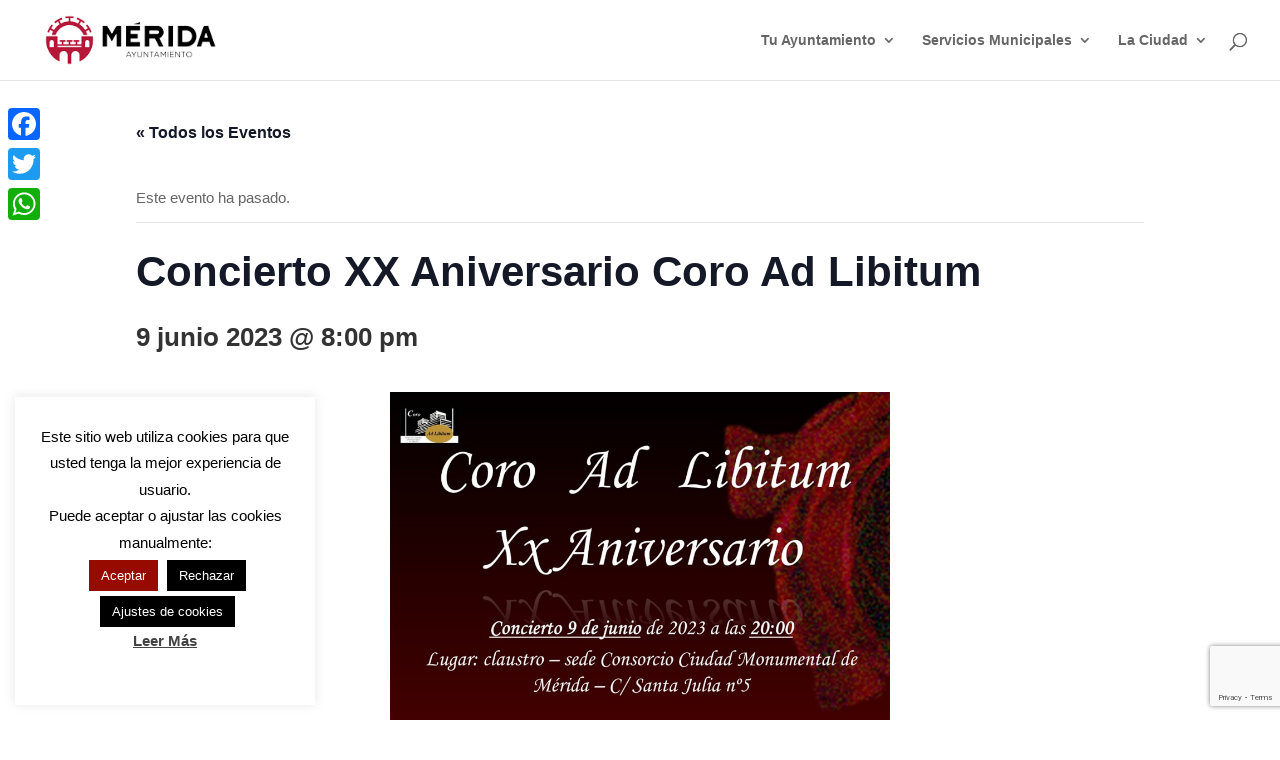

--- FILE ---
content_type: text/html; charset=UTF-8
request_url: https://merida.es/agenda/concierto-20-aniversario-coro-ad-libitum/
body_size: 32449
content:
<!DOCTYPE html>
<html lang="es">
<head>
	<meta charset="UTF-8"/>
<meta http-equiv="X-UA-Compatible" content="IE=edge">
	<link rel="pingback" href="https://merida.es/xmlrpc.php"/>

	<script type="text/javascript">document.documentElement.className='js';</script>

	<link rel='stylesheet' id='tribe-events-views-v2-bootstrap-datepicker-styles-css' href='https://merida.es/wp-content/plugins/the-events-calendar/vendor/bootstrap-datepicker/css/A.bootstrap-datepicker.standalone.min.css,qver=6.15.14.pagespeed.cf.vGX2QqwWnL.css' type='text/css' media='all'/>
<link rel='stylesheet' id='tec-variables-skeleton-css' href='https://merida.es/wp-content/plugins/the-events-calendar/common/build/css/A.variables-skeleton.css,qver=6.10.1.pagespeed.cf.SzCBiRVPBC.css' type='text/css' media='all'/>
<link rel='stylesheet' id='tribe-common-skeleton-style-css' href='https://merida.es/wp-content/plugins/the-events-calendar/common/build/css/common-skeleton.css,qver=6.10.1.pagespeed.ce.b7OAB02EI9.css' type='text/css' media='all'/>
<link rel='stylesheet' id='tribe-tooltipster-css-css' href='https://merida.es/wp-content/plugins/the-events-calendar/common/vendor/tooltipster/tooltipster.bundle.min.css,qver=6.10.1.pagespeed.ce.sV7yQnBUbl.css' type='text/css' media='all'/>
<link rel='stylesheet' id='tribe-events-views-v2-skeleton-css' href='https://merida.es/wp-content/plugins/the-events-calendar/build/css/A.views-skeleton.css,qver=6.15.14.pagespeed.cf.O5-SDtKDcg.css' type='text/css' media='all'/>
<style id='tec-variables-full-css' media='all'>:root{--tec-border-radius-default:4px;--tec-border-width-week-event:2px;--tec-box-shadow-default:0 2px 5px 0 var(--tec-color-box-shadow);--tec-box-shadow-tooltip:0 2px 12px 0 var(--tec-color-box-shadow);--tec-box-shadow-card:0 1px 6px 2px var(--tec-color-box-shadow);--tec-box-shadow-multiday:16px 6px 6px -2px var(--tec-color-box-shadow-secondary);--tec-form-color-background:var(--tec-color-background);--tec-form-color-border-default:var(--tec-color-text-primary);--tec-form-color-border-active:var(--tec-color-accent-secondary);--tec-form-color-border-secondary:var(--tec-color-border-tertiary);--tec-form-color-accent-primary:var(--tec-color-accent-primary);--tec-form-box-shadow-default:var(--tec-box-shadow-default);--tec-opacity-background:0.07;--tec-opacity-select-highlighted:0.3;--tec-opacity-icon-hover:0.8;--tec-opacity-icon-active:0.9;--tec-opacity-default:1;--tec-outline-width-default:2px;--tec-outline-style-default:solid;--tec-outline-color-default:var(--tec-color-border-active,#1a202c);--tec-outline-offset-default:2px;--tec-outline-active-default:var(--tec-outline-width-default) var(--tec-outline-style-default) var(--tec-outline-color-default);--tec-transition:all 0.2s ease;--tec-transition-background-color:background-color 0.2s ease;--tec-transition-color-border-color:color 0.2s ease,border-color 0.2s ease;--tec-transition-transform:transform 0.2s ease;--tec-transition-border-color:border-color 0.2s ease;--tec-transition-color:color 0.2s ease;--tec-transition-opacity:opacity 0.2s ease;--tec-font-family-sans-serif:"Helvetica Neue",Helvetica,-apple-system,BlinkMacSystemFont,Roboto,Arial,sans-serif;--tec-font-weight-regular:400;--tec-font-weight-bold:700;--tec-font-size-0:11px;--tec-font-size-1:12px;--tec-font-size-2:14px;--tec-font-size-3:16px;--tec-font-size-4:18px;--tec-font-size-5:20px;--tec-font-size-6:22px;--tec-font-size-7:24px;--tec-font-size-8:28px;--tec-font-size-9:32px;--tec-font-size-10:42px;--tec-line-height-0:1.38;--tec-line-height-1:1.42;--tec-line-height-2:1.5;--tec-line-height-3:1.62}
</style>
<link rel='stylesheet' id='tribe-common-full-style-css' href='https://merida.es/wp-content/plugins/the-events-calendar/common/build/css/common-full.css,qver=6.10.1.pagespeed.ce.Pl4Z07AND9.css' type='text/css' media='all'/>
<link rel='stylesheet' id='tribe-events-views-v2-full-css' href='https://merida.es/wp-content/plugins/the-events-calendar/build/css/A.views-full.css,qver=6.15.14.pagespeed.cf.Bs0WxzkV-B.css' type='text/css' media='all'/>
<link rel='stylesheet' id='tribe-events-views-v2-print-css' href='https://merida.es/wp-content/plugins/the-events-calendar/build/css/views-print.css,qver=6.15.14.pagespeed.ce.9pOHxTIj3B.css' type='text/css' media='print'/>
<meta name='robots' content='index, follow, max-image-preview:large, max-snippet:-1, max-video-preview:-1'/>

	<!-- This site is optimized with the Yoast SEO plugin v25.4 - https://yoast.com/wordpress/plugins/seo/ -->
	<title>Concierto XX Aniversario Coro Ad Libitum - Ayuntamiento de Mérida</title>
	<link rel="canonical" href="https://merida.es/agenda/concierto-20-aniversario-coro-ad-libitum/"/>
	<meta property="og:locale" content="es_ES"/>
	<meta property="og:type" content="article"/>
	<meta property="og:title" content="Concierto XX Aniversario Coro Ad Libitum - Ayuntamiento de Mérida"/>
	<meta property="og:description" content="Con motivo de su XX aniversario, el Coro Ad Libitum interpretará obras pertenecientes al folklore extremeño, música española y zarzuela, el próximo día 9 de junio, a las 20:00 horas, [&hellip;]"/>
	<meta property="og:url" content="https://merida.es/agenda/concierto-20-aniversario-coro-ad-libitum/"/>
	<meta property="og:site_name" content="Ayuntamiento de Mérida"/>
	<meta property="article:publisher" content="https://www.facebook.com/ayuntamientomerida"/>
	<meta property="article:modified_time" content="2023-06-04T17:33:13+00:00"/>
	<meta property="og:image" content="https://merida.es/wp-content/uploads/2023/06/2023-coro-ad-libitum-aniversario-peq.jpg"/>
	<meta property="og:image:width" content="800"/>
	<meta property="og:image:height" content="430"/>
	<meta property="og:image:type" content="image/jpeg"/>
	<meta name="twitter:card" content="summary_large_image"/>
	<meta name="twitter:site" content="@ayto_merida"/>
	<script type="application/ld+json" class="yoast-schema-graph">{"@context":"https://schema.org","@graph":[{"@type":"WebPage","@id":"https://merida.es/agenda/concierto-20-aniversario-coro-ad-libitum/","url":"https://merida.es/agenda/concierto-20-aniversario-coro-ad-libitum/","name":"Concierto XX Aniversario Coro Ad Libitum - Ayuntamiento de Mérida","isPartOf":{"@id":"https://merida.es/#website"},"primaryImageOfPage":{"@id":"https://merida.es/agenda/concierto-20-aniversario-coro-ad-libitum/#primaryimage"},"image":{"@id":"https://merida.es/agenda/concierto-20-aniversario-coro-ad-libitum/#primaryimage"},"thumbnailUrl":"https://merida.es/wp-content/uploads/2023/06/2023-coro-ad-libitum-aniversario-peq.jpg","datePublished":"2023-06-04T17:17:39+00:00","dateModified":"2023-06-04T17:33:13+00:00","breadcrumb":{"@id":"https://merida.es/agenda/concierto-20-aniversario-coro-ad-libitum/#breadcrumb"},"inLanguage":"es","potentialAction":[{"@type":"ReadAction","target":["https://merida.es/agenda/concierto-20-aniversario-coro-ad-libitum/"]}]},{"@type":"ImageObject","inLanguage":"es","@id":"https://merida.es/agenda/concierto-20-aniversario-coro-ad-libitum/#primaryimage","url":"https://merida.es/wp-content/uploads/2023/06/2023-coro-ad-libitum-aniversario-peq.jpg","contentUrl":"https://merida.es/wp-content/uploads/2023/06/2023-coro-ad-libitum-aniversario-peq.jpg","width":800,"height":430},{"@type":"BreadcrumbList","@id":"https://merida.es/agenda/concierto-20-aniversario-coro-ad-libitum/#breadcrumb","itemListElement":[{"@type":"ListItem","position":1,"name":"Portada","item":"https://merida.es/"},{"@type":"ListItem","position":2,"name":"Eventos","item":"https://merida.es/agenda/"},{"@type":"ListItem","position":3,"name":"Concierto XX Aniversario Coro Ad Libitum"}]},{"@type":"WebSite","@id":"https://merida.es/#website","url":"https://merida.es/","name":"Ayuntamiento de Mérida","description":"Web oficial del Ayuntamiento de Mérida (España)","potentialAction":[{"@type":"SearchAction","target":{"@type":"EntryPoint","urlTemplate":"https://merida.es/?s={search_term_string}"},"query-input":{"@type":"PropertyValueSpecification","valueRequired":true,"valueName":"search_term_string"}}],"inLanguage":"es"},{"@type":"Event","name":"Concierto XX Aniversario Coro Ad Libitum","description":"Con motivo de su XX aniversario, el Coro Ad Libitum interpretará obras pertenecientes al folklore extremeño, música española y zarzuela, el próximo día 9 de junio, a las 20:00 horas, [&hellip;]","image":{"@id":"https://merida.es/agenda/concierto-20-aniversario-coro-ad-libitum/#primaryimage"},"url":"https://merida.es/agenda/concierto-20-aniversario-coro-ad-libitum/","eventAttendanceMode":"https://schema.org/OfflineEventAttendanceMode","eventStatus":"https://schema.org/EventScheduled","startDate":"2023-06-09T20:00:00+02:00","endDate":"2023-06-09T20:00:00+02:00","location":{"@type":"Place","name":"Convento de Santa Clara (Sede del Consorcio y Festival de Mérida)","description":"","url":"","address":{"@type":"PostalAddress","streetAddress":"Calle Santa Julia, 5","addressLocality":"Mérida"},"telephone":"","sameAs":""},"organizer":{"@type":"Person","name":"Coro Ad Libitum","description":"","url":"","telephone":"","email":""},"@id":"https://merida.es/agenda/concierto-20-aniversario-coro-ad-libitum/#event","mainEntityOfPage":{"@id":"https://merida.es/agenda/concierto-20-aniversario-coro-ad-libitum/"}}]}</script>
	<!-- / Yoast SEO plugin. -->


<link rel='dns-prefetch' href='//static.addtoany.com'/>
<link rel='dns-prefetch' href='//use.fontawesome.com'/>
<link rel="alternate" type="application/rss+xml" title="Ayuntamiento de Mérida &raquo; Feed" href="https://merida.es/feed/"/>
<link rel="alternate" type="application/rss+xml" title="Ayuntamiento de Mérida &raquo; Feed de los comentarios" href="https://merida.es/comments/feed/"/>
<link rel="alternate" type="text/calendar" title="Ayuntamiento de Mérida &raquo; iCal Feed" href="https://merida.es/agenda/?ical=1"/>
<link rel="alternate" type="application/rss+xml" title="Ayuntamiento de Mérida &raquo; Comentario Concierto XX Aniversario Coro Ad Libitum del feed" href="https://merida.es/agenda/concierto-20-aniversario-coro-ad-libitum/feed/"/>
<script type="text/javascript">//<![CDATA[
window._wpemojiSettings={"baseUrl":"https:\/\/s.w.org\/images\/core\/emoji\/15.1.0\/72x72\/","ext":".png","svgUrl":"https:\/\/s.w.org\/images\/core\/emoji\/15.1.0\/svg\/","svgExt":".svg","source":{"concatemoji":"https:\/\/merida.es\/wp-includes\/js\/wp-emoji-release.min.js?ver=6.8.1"}};!function(i,n){var o,s,e;function c(e){try{var t={supportTests:e,timestamp:(new Date).valueOf()};sessionStorage.setItem(o,JSON.stringify(t))}catch(e){}}function p(e,t,n){e.clearRect(0,0,e.canvas.width,e.canvas.height),e.fillText(t,0,0);var t=new Uint32Array(e.getImageData(0,0,e.canvas.width,e.canvas.height).data),r=(e.clearRect(0,0,e.canvas.width,e.canvas.height),e.fillText(n,0,0),new Uint32Array(e.getImageData(0,0,e.canvas.width,e.canvas.height).data));return t.every(function(e,t){return e===r[t]})}function u(e,t,n){switch(t){case"flag":return n(e,"\ud83c\udff3\ufe0f\u200d\u26a7\ufe0f","\ud83c\udff3\ufe0f\u200b\u26a7\ufe0f")?!1:!n(e,"\ud83c\uddfa\ud83c\uddf3","\ud83c\uddfa\u200b\ud83c\uddf3")&&!n(e,"\ud83c\udff4\udb40\udc67\udb40\udc62\udb40\udc65\udb40\udc6e\udb40\udc67\udb40\udc7f","\ud83c\udff4\u200b\udb40\udc67\u200b\udb40\udc62\u200b\udb40\udc65\u200b\udb40\udc6e\u200b\udb40\udc67\u200b\udb40\udc7f");case"emoji":return!n(e,"\ud83d\udc26\u200d\ud83d\udd25","\ud83d\udc26\u200b\ud83d\udd25")}return!1}function f(e,t,n){var r="undefined"!=typeof WorkerGlobalScope&&self instanceof WorkerGlobalScope?new OffscreenCanvas(300,150):i.createElement("canvas"),a=r.getContext("2d",{willReadFrequently:!0}),o=(a.textBaseline="top",a.font="600 32px Arial",{});return e.forEach(function(e){o[e]=t(a,e,n)}),o}function t(e){var t=i.createElement("script");t.src=e,t.defer=!0,i.head.appendChild(t)}"undefined"!=typeof Promise&&(o="wpEmojiSettingsSupports",s=["flag","emoji"],n.supports={everything:!0,everythingExceptFlag:!0},e=new Promise(function(e){i.addEventListener("DOMContentLoaded",e,{once:!0})}),new Promise(function(t){var n=function(){try{var e=JSON.parse(sessionStorage.getItem(o));if("object"==typeof e&&"number"==typeof e.timestamp&&(new Date).valueOf()<e.timestamp+604800&&"object"==typeof e.supportTests)return e.supportTests}catch(e){}return null}();if(!n){if("undefined"!=typeof Worker&&"undefined"!=typeof OffscreenCanvas&&"undefined"!=typeof URL&&URL.createObjectURL&&"undefined"!=typeof Blob)try{var e="postMessage("+f.toString()+"("+[JSON.stringify(s),u.toString(),p.toString()].join(",")+"));",r=new Blob([e],{type:"text/javascript"}),a=new Worker(URL.createObjectURL(r),{name:"wpTestEmojiSupports"});return void(a.onmessage=function(e){c(n=e.data),a.terminate(),t(n)})}catch(e){}c(n=f(s,u,p))}t(n)}).then(function(e){for(var t in e)n.supports[t]=e[t],n.supports.everything=n.supports.everything&&n.supports[t],"flag"!==t&&(n.supports.everythingExceptFlag=n.supports.everythingExceptFlag&&n.supports[t]);n.supports.everythingExceptFlag=n.supports.everythingExceptFlag&&!n.supports.flag,n.DOMReady=!1,n.readyCallback=function(){n.DOMReady=!0}}).then(function(){return e}).then(function(){var e;n.supports.everything||(n.readyCallback(),(e=n.source||{}).concatemoji?t(e.concatemoji):e.wpemoji&&e.twemoji&&(t(e.twemoji),t(e.wpemoji)))}))}((window,document),window._wpemojiSettings);
//]]></script>
<meta content="Merida v.1.0" name="generator"/><style id='scap.flashblock-css' media='all'>#sm2-container{position:absolute;width:1px;height:1px;overflow:hidden;_overflow:hidden}#sm2-container object,#sm2-container embed{width:48px;height:48px;max-width:48px;max-height:48px}#sm2-container.swf_timedout{position:relative;width:48px;height:48px}#sm2-container.swf_timedout,#sm2-container.swf_timedout object,#sm2-container.swf_timedout embed{min-width:48px;min-height:48px}#sm2-container.swf_unblocked{width:1px;height:1px}#sm2-container.swf_loaded object,#sm2-container.swf_loaded embed,#sm2-container.swf_unblocked object,#sm2-container.swf_unblocked embed{left:-9999em;top:-9999em}#sm2-container.swf_error{display:none}#sm2-container.high_performance,#sm2-container.high_performance.swf_timeout{position:absolute;position:fixed}#sm2-container.high_performance{overflow:hidden;_top:-9999px;_left:-9999px;bottom:0;left:0;z-index:99}#sm2-container.high_performance.swf_loaded,#sm2-container.high_performance.swf_unblocked{z-index:auto}#sm2-container.high_performance.swf_loaded,#sm2-container.high_performance.swf_unblocked,#sm2-container.high_performance.swf_unblocked object,#sm2-container.high_performance.swf_unblocked embed{height:8px;width:8px}#sm2-container.high_performance.swf_loaded{top:auto;bottom:0;left:0}#sm2-container.high_performance.swf_loaded object,#sm2-container.high_performance.swf_loaded embed,#sm2-container.high_performance.swf_unblocked object,#sm2-container.high_performance.swf_unblocked embed{left:auto;top:auto}#sm2-container.high_performance.swf_timedout{z-index:99}</style>
<style id='scap.player-css' media='all'>.sc_player_container1{display:inline}.sc_player_container1 .myButton_play{background:transparent url(/wp-content/plugins/compact-wp-audio-player/image/xround-play-button-black.png.pagespeed.ic.69Dy5N3yhV.webp) no-repeat!important;cursor:pointer!important;width:32px!important;height:32px!important;border:none!important;position:relative;margin:0!important;padding:0!important}.sc_player_container1 .myButton_stop{background:transparent url(/wp-content/plugins/compact-wp-audio-player/image/xround-pause-button-black.png.pagespeed.ic.0dUp58IA9A.webp) no-repeat!important;cursor:pointer!important;width:32px!important;height:32px!important;border:none!important;position:relative;margin:0!important;padding:0!important}.sc_player_container2{max-width:56em}.sc_player_container2 .myButton_play{background:url(/wp-content/plugins/compact-wp-audio-player/image/xstop-play.jpg.pagespeed.ic.jfuk5lMSK4.webp) no-repeat;background-position:-30px -30px;cursor:pointer;width:40px;height:30px;border:none;position:relative}.sc_player_container2 .myButton_stop{background:url(/wp-content/plugins/compact-wp-audio-player/image/xstop-play.jpg.pagespeed.ic.jfuk5lMSK4.webp) no-repeat;background-position:-31px -90px;cursor:pointer;width:40px;height:30px;border:none;position:relative}</style>
<link rel='stylesheet' id='srfprettylistStyleSheets-css' href='https://merida.es/wp-content/plugins/pretty-file-list-pro/styles/A.Grey_split.css,qver=6.8.1.pagespeed.cf.58oQl8Fnps.css' type='text/css' media='all'/>
<link rel='stylesheet' id='tribe-events-v2-single-skeleton-css' href='https://merida.es/wp-content/plugins/the-events-calendar/build/css/A.tribe-events-single-skeleton.css,qver=6.15.14.pagespeed.cf.fweYhwaMs-.css' type='text/css' media='all'/>
<link rel='stylesheet' id='tribe-events-v2-single-skeleton-full-css' href='https://merida.es/wp-content/plugins/the-events-calendar/build/css/tribe-events-single-full.css,qver=6.15.14.pagespeed.ce.sCuVDvK4S2.css' type='text/css' media='all'/>
<style id='wp-emoji-styles-inline-css' type='text/css'>img.wp-smiley,img.emoji{display:inline!important;border:none!important;box-shadow:none!important;height:1em!important;width:1em!important;margin:0 .07em!important;vertical-align:-.1em!important;background:none!important;padding:0!important}</style>
<link rel='stylesheet' id='wp-block-library-css' href='https://merida.es/wp-includes/css/dist/block-library/A.style.min.css,qver=6.8.1.pagespeed.cf.QIgdOIDuOB.css' type='text/css' media='all'/>
<style id='wp-block-library-theme-inline-css' type='text/css'>.wp-block-audio :where(figcaption){color:#555;font-size:13px;text-align:center}.is-dark-theme .wp-block-audio :where(figcaption){color:#ffffffa6}.wp-block-audio{margin:0 0 1em}.wp-block-code{border:1px solid #ccc;border-radius:4px;font-family:Menlo,Consolas,monaco,monospace;padding:.8em 1em}.wp-block-embed :where(figcaption){color:#555;font-size:13px;text-align:center}.is-dark-theme .wp-block-embed :where(figcaption){color:#ffffffa6}.wp-block-embed{margin:0 0 1em}.blocks-gallery-caption{color:#555;font-size:13px;text-align:center}.is-dark-theme .blocks-gallery-caption{color:#ffffffa6}:root :where(.wp-block-image figcaption){color:#555;font-size:13px;text-align:center}.is-dark-theme :root :where(.wp-block-image figcaption){color:#ffffffa6}.wp-block-image{margin:0 0 1em}.wp-block-pullquote{border-bottom:4px solid;border-top:4px solid;color:currentColor;margin-bottom:1.75em}.wp-block-pullquote cite,.wp-block-pullquote footer,.wp-block-pullquote__citation{color:currentColor;font-size:.8125em;font-style:normal;text-transform:uppercase}.wp-block-quote{border-left:.25em solid;margin:0 0 1.75em;padding-left:1em}.wp-block-quote cite,.wp-block-quote footer{color:currentColor;font-size:.8125em;font-style:normal;position:relative}.wp-block-quote:where(.has-text-align-right){border-left:none;border-right:.25em solid;padding-left:0;padding-right:1em}.wp-block-quote:where(.has-text-align-center){border:none;padding-left:0}.wp-block-quote.is-large,.wp-block-quote.is-style-large,.wp-block-quote:where(.is-style-plain){border:none}.wp-block-search .wp-block-search__label{font-weight:700}.wp-block-search__button{border:1px solid #ccc;padding:.375em .625em}:where(.wp-block-group.has-background){padding:1.25em 2.375em}.wp-block-separator.has-css-opacity{opacity:.4}.wp-block-separator{border:none;border-bottom:2px solid;margin-left:auto;margin-right:auto}.wp-block-separator.has-alpha-channel-opacity{opacity:1}.wp-block-separator:not(.is-style-wide):not(.is-style-dots){width:100px}.wp-block-separator.has-background:not(.is-style-dots){border-bottom:none;height:1px}.wp-block-separator.has-background:not(.is-style-wide):not(.is-style-dots){height:2px}.wp-block-table{margin:0 0 1em}.wp-block-table td,.wp-block-table th{word-break:normal}.wp-block-table :where(figcaption){color:#555;font-size:13px;text-align:center}.is-dark-theme .wp-block-table :where(figcaption){color:#ffffffa6}.wp-block-video :where(figcaption){color:#555;font-size:13px;text-align:center}.is-dark-theme .wp-block-video :where(figcaption){color:#ffffffa6}.wp-block-video{margin:0 0 1em}:root :where(.wp-block-template-part.has-background){margin-bottom:0;margin-top:0;padding:1.25em 2.375em}</style>
<link rel='stylesheet' id='eedee-gutenslider-init-css' href='https://merida.es/wp-content/plugins/gutenslider/build/gutenslider-init.css,qver=1705925867.pagespeed.ce.7XygVNJPbd.css' type='text/css' media='all'/>
<style id='font-awesome-svg-styles-default-inline-css' type='text/css'>.svg-inline--fa{display:inline-block;height:1em;overflow:visible;vertical-align:-.125em}</style>
<link rel='stylesheet' id='font-awesome-svg-styles-css' href='https://merida.es/wp-content/uploads/font-awesome/v5.15.3/css/A.svg-with-js.css.pagespeed.cf.CESC23Y8lY.css' type='text/css' media='all'/>
<style id='font-awesome-svg-styles-inline-css' type='text/css'>.wp-block-font-awesome-icon svg::before,.wp-rich-text-font-awesome-icon svg::before{content:unset}</style>
<style id='global-styles-inline-css' type='text/css'>:root{--wp--preset--aspect-ratio--square:1;--wp--preset--aspect-ratio--4-3: 4/3;--wp--preset--aspect-ratio--3-4: 3/4;--wp--preset--aspect-ratio--3-2: 3/2;--wp--preset--aspect-ratio--2-3: 2/3;--wp--preset--aspect-ratio--16-9: 16/9;--wp--preset--aspect-ratio--9-16: 9/16;--wp--preset--color--black:#000;--wp--preset--color--cyan-bluish-gray:#abb8c3;--wp--preset--color--white:#fff;--wp--preset--color--pale-pink:#f78da7;--wp--preset--color--vivid-red:#cf2e2e;--wp--preset--color--luminous-vivid-orange:#ff6900;--wp--preset--color--luminous-vivid-amber:#fcb900;--wp--preset--color--light-green-cyan:#7bdcb5;--wp--preset--color--vivid-green-cyan:#00d084;--wp--preset--color--pale-cyan-blue:#8ed1fc;--wp--preset--color--vivid-cyan-blue:#0693e3;--wp--preset--color--vivid-purple:#9b51e0;--wp--preset--gradient--vivid-cyan-blue-to-vivid-purple:linear-gradient(135deg,rgba(6,147,227,1) 0%,#9b51e0 100%);--wp--preset--gradient--light-green-cyan-to-vivid-green-cyan:linear-gradient(135deg,#7adcb4 0%,#00d082 100%);--wp--preset--gradient--luminous-vivid-amber-to-luminous-vivid-orange:linear-gradient(135deg,rgba(252,185,0,1) 0%,rgba(255,105,0,1) 100%);--wp--preset--gradient--luminous-vivid-orange-to-vivid-red:linear-gradient(135deg,rgba(255,105,0,1) 0%,#cf2e2e 100%);--wp--preset--gradient--very-light-gray-to-cyan-bluish-gray:linear-gradient(135deg,#eee 0%,#a9b8c3 100%);--wp--preset--gradient--cool-to-warm-spectrum:linear-gradient(135deg,#4aeadc 0%,#9778d1 20%,#cf2aba 40%,#ee2c82 60%,#fb6962 80%,#fef84c 100%);--wp--preset--gradient--blush-light-purple:linear-gradient(135deg,#ffceec 0%,#9896f0 100%);--wp--preset--gradient--blush-bordeaux:linear-gradient(135deg,#fecda5 0%,#fe2d2d 50%,#6b003e 100%);--wp--preset--gradient--luminous-dusk:linear-gradient(135deg,#ffcb70 0%,#c751c0 50%,#4158d0 100%);--wp--preset--gradient--pale-ocean:linear-gradient(135deg,#fff5cb 0%,#b6e3d4 50%,#33a7b5 100%);--wp--preset--gradient--electric-grass:linear-gradient(135deg,#caf880 0%,#71ce7e 100%);--wp--preset--gradient--midnight:linear-gradient(135deg,#020381 0%,#2874fc 100%);--wp--preset--font-size--small:13px;--wp--preset--font-size--medium:20px;--wp--preset--font-size--large:36px;--wp--preset--font-size--x-large:42px;--wp--preset--spacing--20:.44rem;--wp--preset--spacing--30:.67rem;--wp--preset--spacing--40:1rem;--wp--preset--spacing--50:1.5rem;--wp--preset--spacing--60:2.25rem;--wp--preset--spacing--70:3.38rem;--wp--preset--spacing--80:5.06rem;--wp--preset--shadow--natural:6px 6px 9px rgba(0,0,0,.2);--wp--preset--shadow--deep:12px 12px 50px rgba(0,0,0,.4);--wp--preset--shadow--sharp:6px 6px 0 rgba(0,0,0,.2);--wp--preset--shadow--outlined:6px 6px 0 -3px rgba(255,255,255,1) , 6px 6px rgba(0,0,0,1);--wp--preset--shadow--crisp:6px 6px 0 rgba(0,0,0,1)}:root{--wp--style--global--content-size:823px;--wp--style--global--wide-size:1080px}:where(body) {margin:0}.wp-site-blocks>.alignleft{float:left;margin-right:2em}.wp-site-blocks>.alignright{float:right;margin-left:2em}.wp-site-blocks>.aligncenter{justify-content:center;margin-left:auto;margin-right:auto}:where(.is-layout-flex){gap:.5em}:where(.is-layout-grid){gap:.5em}.is-layout-flow>.alignleft{float:left;margin-inline-start:0;margin-inline-end:2em}.is-layout-flow>.alignright{float:right;margin-inline-start:2em;margin-inline-end:0}.is-layout-flow>.aligncenter{margin-left:auto!important;margin-right:auto!important}.is-layout-constrained>.alignleft{float:left;margin-inline-start:0;margin-inline-end:2em}.is-layout-constrained>.alignright{float:right;margin-inline-start:2em;margin-inline-end:0}.is-layout-constrained>.aligncenter{margin-left:auto!important;margin-right:auto!important}.is-layout-constrained > :where(:not(.alignleft):not(.alignright):not(.alignfull)){max-width:var(--wp--style--global--content-size);margin-left:auto!important;margin-right:auto!important}.is-layout-constrained>.alignwide{max-width:var(--wp--style--global--wide-size)}body .is-layout-flex{display:flex}.is-layout-flex{flex-wrap:wrap;align-items:center}.is-layout-flex > :is(*, div){margin:0}body .is-layout-grid{display:grid}.is-layout-grid > :is(*, div){margin:0}body{padding-top:0;padding-right:0;padding-bottom:0;padding-left:0}:root :where(.wp-element-button, .wp-block-button__link){background-color:#32373c;border-width:0;color:#fff;font-family:inherit;font-size:inherit;line-height:inherit;padding: calc(0.667em + 2px) calc(1.333em + 2px);text-decoration:none}.has-black-color{color:var(--wp--preset--color--black)!important}.has-cyan-bluish-gray-color{color:var(--wp--preset--color--cyan-bluish-gray)!important}.has-white-color{color:var(--wp--preset--color--white)!important}.has-pale-pink-color{color:var(--wp--preset--color--pale-pink)!important}.has-vivid-red-color{color:var(--wp--preset--color--vivid-red)!important}.has-luminous-vivid-orange-color{color:var(--wp--preset--color--luminous-vivid-orange)!important}.has-luminous-vivid-amber-color{color:var(--wp--preset--color--luminous-vivid-amber)!important}.has-light-green-cyan-color{color:var(--wp--preset--color--light-green-cyan)!important}.has-vivid-green-cyan-color{color:var(--wp--preset--color--vivid-green-cyan)!important}.has-pale-cyan-blue-color{color:var(--wp--preset--color--pale-cyan-blue)!important}.has-vivid-cyan-blue-color{color:var(--wp--preset--color--vivid-cyan-blue)!important}.has-vivid-purple-color{color:var(--wp--preset--color--vivid-purple)!important}.has-black-background-color{background-color:var(--wp--preset--color--black)!important}.has-cyan-bluish-gray-background-color{background-color:var(--wp--preset--color--cyan-bluish-gray)!important}.has-white-background-color{background-color:var(--wp--preset--color--white)!important}.has-pale-pink-background-color{background-color:var(--wp--preset--color--pale-pink)!important}.has-vivid-red-background-color{background-color:var(--wp--preset--color--vivid-red)!important}.has-luminous-vivid-orange-background-color{background-color:var(--wp--preset--color--luminous-vivid-orange)!important}.has-luminous-vivid-amber-background-color{background-color:var(--wp--preset--color--luminous-vivid-amber)!important}.has-light-green-cyan-background-color{background-color:var(--wp--preset--color--light-green-cyan)!important}.has-vivid-green-cyan-background-color{background-color:var(--wp--preset--color--vivid-green-cyan)!important}.has-pale-cyan-blue-background-color{background-color:var(--wp--preset--color--pale-cyan-blue)!important}.has-vivid-cyan-blue-background-color{background-color:var(--wp--preset--color--vivid-cyan-blue)!important}.has-vivid-purple-background-color{background-color:var(--wp--preset--color--vivid-purple)!important}.has-black-border-color{border-color:var(--wp--preset--color--black)!important}.has-cyan-bluish-gray-border-color{border-color:var(--wp--preset--color--cyan-bluish-gray)!important}.has-white-border-color{border-color:var(--wp--preset--color--white)!important}.has-pale-pink-border-color{border-color:var(--wp--preset--color--pale-pink)!important}.has-vivid-red-border-color{border-color:var(--wp--preset--color--vivid-red)!important}.has-luminous-vivid-orange-border-color{border-color:var(--wp--preset--color--luminous-vivid-orange)!important}.has-luminous-vivid-amber-border-color{border-color:var(--wp--preset--color--luminous-vivid-amber)!important}.has-light-green-cyan-border-color{border-color:var(--wp--preset--color--light-green-cyan)!important}.has-vivid-green-cyan-border-color{border-color:var(--wp--preset--color--vivid-green-cyan)!important}.has-pale-cyan-blue-border-color{border-color:var(--wp--preset--color--pale-cyan-blue)!important}.has-vivid-cyan-blue-border-color{border-color:var(--wp--preset--color--vivid-cyan-blue)!important}.has-vivid-purple-border-color{border-color:var(--wp--preset--color--vivid-purple)!important}.has-vivid-cyan-blue-to-vivid-purple-gradient-background{background:var(--wp--preset--gradient--vivid-cyan-blue-to-vivid-purple)!important}.has-light-green-cyan-to-vivid-green-cyan-gradient-background{background:var(--wp--preset--gradient--light-green-cyan-to-vivid-green-cyan)!important}.has-luminous-vivid-amber-to-luminous-vivid-orange-gradient-background{background:var(--wp--preset--gradient--luminous-vivid-amber-to-luminous-vivid-orange)!important}.has-luminous-vivid-orange-to-vivid-red-gradient-background{background:var(--wp--preset--gradient--luminous-vivid-orange-to-vivid-red)!important}.has-very-light-gray-to-cyan-bluish-gray-gradient-background{background:var(--wp--preset--gradient--very-light-gray-to-cyan-bluish-gray)!important}.has-cool-to-warm-spectrum-gradient-background{background:var(--wp--preset--gradient--cool-to-warm-spectrum)!important}.has-blush-light-purple-gradient-background{background:var(--wp--preset--gradient--blush-light-purple)!important}.has-blush-bordeaux-gradient-background{background:var(--wp--preset--gradient--blush-bordeaux)!important}.has-luminous-dusk-gradient-background{background:var(--wp--preset--gradient--luminous-dusk)!important}.has-pale-ocean-gradient-background{background:var(--wp--preset--gradient--pale-ocean)!important}.has-electric-grass-gradient-background{background:var(--wp--preset--gradient--electric-grass)!important}.has-midnight-gradient-background{background:var(--wp--preset--gradient--midnight)!important}.has-small-font-size{font-size:var(--wp--preset--font-size--small)!important}.has-medium-font-size{font-size:var(--wp--preset--font-size--medium)!important}.has-large-font-size{font-size:var(--wp--preset--font-size--large)!important}.has-x-large-font-size{font-size:var(--wp--preset--font-size--x-large)!important}:where(.wp-block-post-template.is-layout-flex){gap:1.25em}:where(.wp-block-post-template.is-layout-grid){gap:1.25em}:where(.wp-block-columns.is-layout-flex){gap:2em}:where(.wp-block-columns.is-layout-grid){gap:2em}:root :where(.wp-block-pullquote){font-size:1.5em;line-height:1.6}</style>
<link rel='stylesheet' id='contact-form-7-css' href='https://merida.es/wp-content/plugins/contact-form-7/includes/css/A.styles.css,qver=6.1.pagespeed.cf.bY4dTi-wnh.css' type='text/css' media='all'/>
<link rel='stylesheet' id='cookie-law-info-css' href='https://merida.es/wp-content/plugins/cookie-law-info/legacy/public/css/A.cookie-law-info-public.css,qver=3.3.1.pagespeed.cf.5m7c7Jutf5.css' type='text/css' media='all'/>
<link rel='stylesheet' id='cookie-law-info-gdpr-css' href='https://merida.es/wp-content/plugins/cookie-law-info/legacy/public/css/A.cookie-law-info-gdpr.css,qver=3.3.1.pagespeed.cf.f-tAEvU-4M.css' type='text/css' media='all'/>
<link rel='stylesheet' id='divi-torque-lite-modules-style-css' href='https://merida.es/wp-content/plugins/addons-for-divi/assets/css/modules-style.css,qver=4.2.1.pagespeed.ce.NJV4XMr3Xb.css' type='text/css' media='all'/>
<link rel='stylesheet' id='divi-torque-lite-magnific-popup-css' href='https://merida.es/wp-content/plugins/addons-for-divi/assets/libs/magnific-popup/A.magnific-popup.css,qver=4.2.1.pagespeed.cf.6tRkExjQ46.css' type='text/css' media='all'/>
<link rel='stylesheet' id='divi-torque-lite-frontend-css' href='https://merida.es/wp-content/plugins/addons-for-divi/assets/css/frontend.css,qver=4.2.1.pagespeed.ce.Vu-A0VUJsr.css' type='text/css' media='all'/>
<link rel='stylesheet' id='et_monarch-css-css' href='https://merida.es/wp-content/plugins/monarch/css/A.style.css,qver=1.4.14.pagespeed.cf.obGGjNRxuQ.css' type='text/css' media='all'/>
<link rel='stylesheet' id='font-awesome-official-css' href='https://use.fontawesome.com/releases/v5.15.3/css/all.css' type='text/css' media='all' integrity="sha384-SZXxX4whJ79/gErwcOYf+zWLeJdY/qpuqC4cAa9rOGUstPomtqpuNWT9wdPEn2fk" crossorigin="anonymous"/>
<style id='akismet-widget-style-inline-css' type='text/css'>.a-stats{--akismet-color-mid-green:#357b49;--akismet-color-white:#fff;--akismet-color-light-grey:#f6f7f7;max-width:350px;width:auto}.a-stats *{all:unset;box-sizing:border-box}.a-stats strong{font-weight:600}.a-stats a.a-stats__link,.a-stats a.a-stats__link:visited,.a-stats a.a-stats__link:active{background:var(--akismet-color-mid-green);border:none;box-shadow:none;border-radius:8px;color:var(--akismet-color-white);cursor:pointer;display:block;font-family:-apple-system,BlinkMacSystemFont,'Segoe UI','Roboto','Oxygen-Sans','Ubuntu','Cantarell','Helvetica Neue',sans-serif;font-weight:500;padding:12px;text-align:center;text-decoration:none;transition:all .2s ease}.widget .a-stats a.a-stats__link:focus{background:var(--akismet-color-mid-green);color:var(--akismet-color-white);text-decoration:none}.a-stats a.a-stats__link:hover{filter:brightness(110%);box-shadow:0 4px 12px rgba(0,0,0,.06) , 0 0 2px rgba(0,0,0,.16)}.a-stats .count{color:var(--akismet-color-white);display:block;font-size:1.5em;line-height:1.4;padding:0 13px;white-space:nowrap}</style>
<style id='slb_core-css' media='all'>html.slb_overlay object,html.slb_overlay embed,html.slb_overlay iframe{visibility:hidden}html.slb_overlay #slb_viewer_wrap object,html.slb_overlay #slb_viewer_wrap embed,html.slb_overlay #slb_viewer_wrap iframe{visibility:visible}</style>
<style id='wp-pagenavi-css' media='all'>.wp-pagenavi{clear:both}.wp-pagenavi a,.wp-pagenavi span{text-decoration:none;border:1px solid #bfbfbf;padding:3px 5px;margin:2px}.wp-pagenavi a:hover,.wp-pagenavi span.current{border-color:#000}.wp-pagenavi span.current{font-weight:bold}</style>
<style id='addtoany-css' media='all'>.addtoany_content{clear:both;margin:16px auto}.addtoany_header{margin:0 0 16px}.addtoany_list{display:inline;line-height:16px}.a2a_kit a:empty,.a2a_kit a[class^="a2a_button_"]:has(.a2a_s_undefined){display:none}.addtoany_list a,.widget .addtoany_list a{border:0;box-shadow:none;display:inline-block;font-size:16px;padding:0 4px;vertical-align:middle}.addtoany_list a img{border:0;display:inline-block;opacity:1;overflow:hidden;vertical-align:baseline}.addtoany_list a span{display:inline-block;float:none}.addtoany_list.a2a_kit_size_32 a{font-size:32px}.addtoany_list.a2a_kit_size_32 a:not(.addtoany_special_service)>span{height:32px;line-height:32px;width:32px}.addtoany_list a:not(.addtoany_special_service)>span{border-radius:4px;display:inline-block;opacity:1}.addtoany_list a .a2a_count{position:relative;vertical-align:top}.site .a2a_kit.addtoany_list a:focus,.addtoany_list a:hover,.widget .addtoany_list a:hover{background:none;border:0;box-shadow:none}.addtoany_list a:hover img,.addtoany_list a:hover span{opacity:.7}.addtoany_list a.addtoany_special_service:hover img,.addtoany_list a.addtoany_special_service:hover span{opacity:1}.addtoany_special_service{display:inline-block;vertical-align:middle}.addtoany_special_service a,.addtoany_special_service div,.addtoany_special_service div.fb_iframe_widget,.addtoany_special_service iframe,.addtoany_special_service span{margin:0;vertical-align:baseline!important}.addtoany_special_service iframe{display:inline;max-width:none}a.addtoany_share.addtoany_no_icon span.a2a_img_text{display:none}a.addtoany_share img{border:0;width:auto;height:auto}</style>
<style id='addtoany-inline-css' type='text/css'>@media screen and (max-width:980px){.a2a_floating_style.a2a_vertical_style{display:none}}@media screen and (min-width:981px){.a2a_floating_style.a2a_default_style{display:none}}</style>
<link rel='stylesheet' id='divi-style-parent-css' href='https://merida.es/wp-content/themes/Divi/A.style-static.min.css,qver=4.27.4.pagespeed.cf.lc4ii-OyM5.css' type='text/css' media='all'/>
<link rel='stylesheet' id='bellows_css-css' href='https://merida.es/wp-content/themes/merida/widgets/merida_nav_menu/assets/css/bellows.css,qver=6.8.1.pagespeed.ce.1fYXq7vJe3.css' type='text/css' media='all'/>
<link rel='stylesheet' id='bellows_material_css-css' href='https://merida.es/wp-content/themes/merida/widgets/merida_nav_menu/assets/css/A.bellows-blue-material.css,qver=6.8.1.pagespeed.cf.itDHQBnzj2.css' type='text/css' media='all'/>
<link rel='stylesheet' id='divi-style-css' href='https://merida.es/wp-content/themes/merida/A.style.css,qver=0.1.6.pagespeed.cf.-35MR60YFr.css' type='text/css' media='all'/>
<link rel='stylesheet' id='merida-style-css' href='https://merida.es/wp-content/themes/merida/A.style.css,qver=0.1.6.pagespeed.cf.-35MR60YFr.css' type='text/css' media='all'/>
<link rel='stylesheet' id='font-awesome-official-v4shim-css' href='https://use.fontawesome.com/releases/v5.15.3/css/v4-shims.css' type='text/css' media='all' integrity="sha384-C2B+KlPW+WkR0Ld9loR1x3cXp7asA0iGVodhCoJ4hwrWm/d9qKS59BGisq+2Y0/D" crossorigin="anonymous"/>
<style id='font-awesome-official-v4shim-inline-css' type='text/css'>@font-face{font-family:"FontAwesome";font-display:block;src:url(https://use.fontawesome.com/releases/v5.15.3/webfonts/fa-brands-400.eot) , url(https://use.fontawesome.com/releases/v5.15.3/webfonts/fa-brands-400.eot?#iefix) format("embedded-opentype") , url(https://use.fontawesome.com/releases/v5.15.3/webfonts/fa-brands-400.woff2) format("woff2") , url(https://use.fontawesome.com/releases/v5.15.3/webfonts/fa-brands-400.woff) format("woff") , url(https://use.fontawesome.com/releases/v5.15.3/webfonts/fa-brands-400.ttf) format("truetype") , url(https://use.fontawesome.com/releases/v5.15.3/webfonts/fa-brands-400.svg#fontawesome) format("svg")}@font-face{font-family:"FontAwesome";font-display:block;src:url(https://use.fontawesome.com/releases/v5.15.3/webfonts/fa-solid-900.eot) , url(https://use.fontawesome.com/releases/v5.15.3/webfonts/fa-solid-900.eot?#iefix) format("embedded-opentype") , url(https://use.fontawesome.com/releases/v5.15.3/webfonts/fa-solid-900.woff2) format("woff2") , url(https://use.fontawesome.com/releases/v5.15.3/webfonts/fa-solid-900.woff) format("woff") , url(https://use.fontawesome.com/releases/v5.15.3/webfonts/fa-solid-900.ttf) format("truetype") , url(https://use.fontawesome.com/releases/v5.15.3/webfonts/fa-solid-900.svg#fontawesome) format("svg")}@font-face{font-family:"FontAwesome";font-display:block;src:url(https://use.fontawesome.com/releases/v5.15.3/webfonts/fa-regular-400.eot) , url(https://use.fontawesome.com/releases/v5.15.3/webfonts/fa-regular-400.eot?#iefix) format("embedded-opentype") , url(https://use.fontawesome.com/releases/v5.15.3/webfonts/fa-regular-400.woff2) format("woff2") , url(https://use.fontawesome.com/releases/v5.15.3/webfonts/fa-regular-400.woff) format("woff") , url(https://use.fontawesome.com/releases/v5.15.3/webfonts/fa-regular-400.ttf) format("truetype") , url(https://use.fontawesome.com/releases/v5.15.3/webfonts/fa-regular-400.svg#fontawesome) format("svg");unicode-range: U+F004-F005,U+F007,U+F017,U+F022,U+F024,U+F02E,U+F03E,U+F044,U+F057-F059,U+F06E,U+F070,U+F075,U+F07B-F07C,U+F080,U+F086,U+F089,U+F094,U+F09D,U+F0A0,U+F0A4-F0A7,U+F0C5,U+F0C7-F0C8,U+F0E0,U+F0EB,U+F0F3,U+F0F8,U+F0FE,U+F111,U+F118-F11A,U+F11C,U+F133,U+F144,U+F146,U+F14A,U+F14D-F14E,U+F150-F152,U+F15B-F15C,U+F164-F165,U+F185-F186,U+F191-F192,U+F1AD,U+F1C1-F1C9,U+F1CD,U+F1D8,U+F1E3,U+F1EA,U+F1F6,U+F1F9,U+F20A,U+F247-F249,U+F24D,U+F254-F25B,U+F25D,U+F267,U+F271-F274,U+F279,U+F28B,U+F28D,U+F2B5-F2B6,U+F2B9,U+F2BB,U+F2BD,U+F2C1-F2C2,U+F2D0,U+F2D2,U+F2DC,U+F2ED,U+F328,U+F358-F35B,U+F3A5,U+F3D1,U+F410,U+F4AD}</style>
<script type="text/javascript" src="https://merida.es/wp-content/plugins/compact-wp-audio-player/js/soundmanager2-nodebug-jsmin.js,qver=6.8.1.pagespeed.jm.JUzZI3Z9J8.js" id="scap.soundmanager2-js"></script>
<script type="text/javascript" id="jquery-core-js-extra">//<![CDATA[
var SDT_DATA={"ajaxurl":"https:\/\/merida.es\/wp-admin\/admin-ajax.php","siteUrl":"https:\/\/merida.es\/","pluginsUrl":"https:\/\/merida.es\/wp-content\/plugins","isAdmin":""};
//]]></script>
<script type="text/javascript" src="https://merida.es/wp-includes/js/jquery/jquery.min.js,qver=3.7.1.pagespeed.jm.PoWN7KAtLT.js" id="jquery-core-js"></script>
<script type="text/javascript" src="https://merida.es/wp-includes/js/jquery/jquery-migrate.min.js,qver=3.4.1.pagespeed.jm.bhhu-RahTI.js" id="jquery-migrate-js"></script>
<script type="text/javascript" id="prettylistjs-js-extra">//<![CDATA[
var FileListProParams={"defaultSearchMessage":"Search...","noSelectedTypeMessage":"No files of selected type(s) found.","noTypeMessage":"No types selected.","noFilesFoundMessage":"No files found."};
//]]></script>
<script src="https://merida.es/wp-content/plugins/pretty-file-list-pro,_js,_PrettyFileList.js,qver==6.8.1+the-events-calendar,_common,_build,_js,_tribe-common.js,qver==9c44e11f3503a33e9540+the-events-calendar,_build,_js,_views,_breakpoints.js,qver==4208de2df2852e0b91ec.pagespeed.jc.ENtph7zc7Y.js"></script><script>eval(mod_pagespeed_wlRquWl5xQ);</script>
<script>eval(mod_pagespeed_LoaiOB6NDB);</script>
<script>eval(mod_pagespeed_4Iorr0$QmK);</script>
<script type="text/javascript" id="addtoany-core-js-before">//<![CDATA[
window.a2a_config=window.a2a_config||{};a2a_config.callbacks=[];a2a_config.overlays=[];a2a_config.templates={};a2a_localize={Share:"Compartir",Save:"Guardar",Subscribe:"Suscribir",Email:"Correo electrónico",Bookmark:"Marcador",ShowAll:"Mostrar todo",ShowLess:"Mostrar menos",FindServices:"Encontrar servicio(s)",FindAnyServiceToAddTo:"Encuentra al instante cualquier servicio para añadir a",PoweredBy:"Funciona con",ShareViaEmail:"Compartir por correo electrónico",SubscribeViaEmail:"Suscribirse a través de correo electrónico",BookmarkInYourBrowser:"Añadir a marcadores de tu navegador",BookmarkInstructions:"Presiona «Ctrl+D» o «\u2318+D» para añadir esta página a marcadores",AddToYourFavorites:"Añadir a tus favoritos",SendFromWebOrProgram:"Enviar desde cualquier dirección o programa de correo electrónico ",EmailProgram:"Programa de correo electrónico",More:"Más&#8230;",ThanksForSharing:"¡Gracias por compartir!",ThanksForFollowing:"¡Gracias por seguirnos!"};
//]]></script>
<script type="text/javascript" defer src="https://static.addtoany.com/menu/page.js" id="addtoany-core-js"></script>
<script type="text/javascript" defer id="addtoany-jquery-js">//<![CDATA[
"function"==typeof jQuery&&jQuery(document).ready(function(a){a("body").on("post-load",function(){window.a2a&&a2a.init_all()})});
//]]></script>
<script type="text/javascript" id="cookie-law-info-js-extra">//<![CDATA[
var Cli_Data={"nn_cookie_ids":["NID","_ga_5BC5JD3NXD","_ga","_gid","_gat_gtag_UA_34415271_1","CONSENT","yt-remote-connected-devices","cookielawinfo-checkbox-advertisement","cookielawinfo-checkbox-others","YSC","VISITOR_INFO1_LIVE","yt-remote-device-id","cookielawinfo-checkbox-functional","cookielawinfo-checkbox-performance","cookielawinfo-checkbox-analytics","cookielawinfo-checkbox-necessary"],"cookielist":[],"non_necessary_cookies":{"analytics":["_ga_5BC5JD3NXD","_ga","_gid","_gat_gtag_UA_34415271_1","CONSENT"],"advertisement":["NID","yt-remote-connected-devices","YSC","VISITOR_INFO1_LIVE","yt-remote-device-id"]},"ccpaEnabled":"","ccpaRegionBased":"","ccpaBarEnabled":"","strictlyEnabled":["necessary","obligatoire"],"ccpaType":"gdpr","js_blocking":"1","custom_integration":"","triggerDomRefresh":"","secure_cookies":""};var cli_cookiebar_settings={"animate_speed_hide":"500","animate_speed_show":"500","background":"#fff","border":"#444","border_on":"","button_1_button_colour":"#970a00","button_1_button_hover":"#790800","button_1_link_colour":"#fff","button_1_as_button":"1","button_1_new_win":"","button_2_button_colour":"#333","button_2_button_hover":"#292929","button_2_link_colour":"#444","button_2_as_button":"","button_2_hidebar":"1","button_3_button_colour":"#000","button_3_button_hover":"#000000","button_3_link_colour":"#fff","button_3_as_button":"1","button_3_new_win":"","button_4_button_colour":"#000","button_4_button_hover":"#000000","button_4_link_colour":"#fff","button_4_as_button":"1","button_7_button_colour":"#61a229","button_7_button_hover":"#4e8221","button_7_link_colour":"#fff","button_7_as_button":"1","button_7_new_win":"","font_family":"inherit","header_fix":"","notify_animate_hide":"1","notify_animate_show":"","notify_div_id":"#cookie-law-info-bar","notify_position_horizontal":"right","notify_position_vertical":"bottom","scroll_close":"","scroll_close_reload":"","accept_close_reload":"1","reject_close_reload":"1","showagain_tab":"1","showagain_background":"#fff","showagain_border":"#000","showagain_div_id":"#cookie-law-info-again","showagain_x_position":"50px","text":"#000","show_once_yn":"","show_once":"5000","logging_on":"","as_popup":"","popup_overlay":"","bar_heading_text":"","cookie_bar_as":"widget","popup_showagain_position":"bottom-right","widget_position":"left"};var log_object={"ajax_url":"https:\/\/merida.es\/wp-admin\/admin-ajax.php"};
//]]></script>
<script type="text/javascript" src="https://merida.es/wp-content/plugins/cookie-law-info/legacy/public/js/cookie-law-info-public.js,qver=3.3.1.pagespeed.ce.xVkqb9pNC3.js" id="cookie-law-info-js"></script>
<link rel="https://api.w.org/" href="https://merida.es/wp-json/"/><link rel="alternate" title="JSON" type="application/json" href="https://merida.es/wp-json/wp/v2/tribe_events/122097"/><link rel="EditURI" type="application/rsd+xml" title="RSD" href="https://merida.es/xmlrpc.php?rsd"/>

<link rel='shortlink' href='https://merida.es/?p=122097'/>
<link rel="alternate" title="oEmbed (JSON)" type="application/json+oembed" href="https://merida.es/wp-json/oembed/1.0/embed?url=https%3A%2F%2Fmerida.es%2Fagenda%2Fconcierto-20-aniversario-coro-ad-libitum%2F"/>
<link rel="alternate" title="oEmbed (XML)" type="text/xml+oembed" href="https://merida.es/wp-json/oembed/1.0/embed?url=https%3A%2F%2Fmerida.es%2Fagenda%2Fconcierto-20-aniversario-coro-ad-libitum%2F&#038;format=xml"/>
<meta name="tec-api-version" content="v1"><meta name="tec-api-origin" content="https://merida.es"><link rel="alternate" href="https://merida.es/wp-json/tribe/events/v1/events/122097"/><style type="text/css" id="et-social-custom-css">.et_social_heading{font-size:0!important}.et_social_heading::before{content:"¡Comparte!";font-size:15px!important}</style><meta name="viewport" content="width=device-width, initial-scale=1.0, maximum-scale=1.0, user-scalable=0"/>    <!-- Global site tag (gtag.js) - Google Analytics -->
    <script async src="https://www.googletagmanager.com/gtag/js?id=G-5BC5JD3NXD"></script>
    <script>window.dataLayer=window.dataLayer||[];function gtag(){dataLayer.push(arguments);}gtag('js',new Date());gtag('config','G-5BC5JD3NXD');</script>
  <link rel="icon" href="https://merida.es/wp-content/uploads/2021/06/xcropped-favicon-32x32.png.pagespeed.ic.uJy4ePiaDg.webp" sizes="32x32"/>
<link rel="icon" href="https://merida.es/wp-content/uploads/2021/06/xcropped-favicon-192x192.png.pagespeed.ic.qgDRLmOuqV.webp" sizes="192x192"/>
<link rel="apple-touch-icon" href="https://merida.es/wp-content/uploads/2021/06/xcropped-favicon-180x180.png.pagespeed.ic.aLT1HC0zae.webp"/>
<meta name="msapplication-TileImage" content="https://merida.es/wp-content/uploads/2021/06/cropped-favicon-270x270.png"/>
<style id="et-divi-customizer-global-cached-inline-styles">body,.et_pb_column_1_2 .et_quote_content blockquote cite,.et_pb_column_1_2 .et_link_content a.et_link_main_url,.et_pb_column_1_3 .et_quote_content blockquote cite,.et_pb_column_3_8 .et_quote_content blockquote cite,.et_pb_column_1_4 .et_quote_content blockquote cite,.et_pb_blog_grid .et_quote_content blockquote cite,.et_pb_column_1_3 .et_link_content a.et_link_main_url,.et_pb_column_3_8 .et_link_content a.et_link_main_url,.et_pb_column_1_4 .et_link_content a.et_link_main_url,.et_pb_blog_grid .et_link_content a.et_link_main_url,body .et_pb_bg_layout_light .et_pb_post p,body .et_pb_bg_layout_dark .et_pb_post p{font-size:15px}.et_pb_slide_content,.et_pb_best_value{font-size:17px}#et_search_icon:hover,.mobile_menu_bar:before,.mobile_menu_bar:after,.et_toggle_slide_menu:after,.et-social-icon a:hover,.et_pb_sum,.et_pb_pricing li a,.et_pb_pricing_table_button,.et_overlay:before,.entry-summary p.price ins,.et_pb_member_social_links a:hover,.et_pb_widget li a:hover,.et_pb_filterable_portfolio .et_pb_portfolio_filters li a.active,.et_pb_filterable_portfolio .et_pb_portofolio_pagination ul li a.active,.et_pb_gallery .et_pb_gallery_pagination ul li a.active,.wp-pagenavi span.current,.wp-pagenavi a:hover,.nav-single a,.tagged_as a,.posted_in a{color:#970a00}.et_pb_contact_submit,.et_password_protected_form .et_submit_button,.et_pb_bg_layout_light .et_pb_newsletter_button,.comment-reply-link,.form-submit .et_pb_button,.et_pb_bg_layout_light .et_pb_promo_button,.et_pb_bg_layout_light .et_pb_more_button,.et_pb_contact p input[type="checkbox"]:checked+label i:before,.et_pb_bg_layout_light.et_pb_module.et_pb_button{color:#970a00}.footer-widget h4{color:#970a00}.et-search-form,.nav li ul,.et_mobile_menu,.footer-widget li:before,.et_pb_pricing li:before,blockquote{border-color:#970a00}.et_pb_counter_amount,.et_pb_featured_table .et_pb_pricing_heading,.et_quote_content,.et_link_content,.et_audio_content,.et_pb_post_slider.et_pb_bg_layout_dark,.et_slide_in_menu_container,.et_pb_contact p input[type="radio"]:checked+label i:before{background-color:#970a00}.container,.et_pb_row,.et_pb_slider .et_pb_container,.et_pb_fullwidth_section .et_pb_title_container,.et_pb_fullwidth_section .et_pb_title_featured_container,.et_pb_fullwidth_header:not(.et_pb_fullscreen) .et_pb_fullwidth_header_container{max-width:1200px}.et_boxed_layout #page-container,.et_boxed_layout.et_non_fixed_nav.et_transparent_nav #page-container #top-header,.et_boxed_layout.et_non_fixed_nav.et_transparent_nav #page-container #main-header,.et_fixed_nav.et_boxed_layout #page-container #top-header,.et_fixed_nav.et_boxed_layout #page-container #main-header,.et_boxed_layout #page-container .container,.et_boxed_layout #page-container .et_pb_row{max-width:1360px}a{color:#970a00}.et_secondary_nav_enabled #page-container #top-header{background-color:#970a00!important}#et-secondary-nav li ul{background-color:#970a00}#top-menu li.current-menu-ancestor>a,#top-menu li.current-menu-item>a,#top-menu li.current_page_item>a{color:#970a00}#main-footer{background-color:#2b2b2b}#main-footer .footer-widget h4,#main-footer .widget_block h1,#main-footer .widget_block h2,#main-footer .widget_block h3,#main-footer .widget_block h4,#main-footer .widget_block h5,#main-footer .widget_block h6{color:#fff}.footer-widget li:before{border-color:#970a00}.footer-widget,.footer-widget li,.footer-widget li a,#footer-info{font-size:14px}#main-footer .footer-widget h4,#main-footer .widget_block h1,#main-footer .widget_block h2,#main-footer .widget_block h3,#main-footer .widget_block h4,#main-footer .widget_block h5,#main-footer .widget_block h6{font-weight:bold;font-style:normal;text-transform:none;text-decoration:none}.footer-widget .et_pb_widget div,.footer-widget .et_pb_widget ul,.footer-widget .et_pb_widget ol,.footer-widget .et_pb_widget label{line-height:1.8em}#footer-widgets .footer-widget li:before{top:9.6px}#et-footer-nav .bottom-nav li.current-menu-item a{color:#fff}#footer-bottom{background-color:rgba(0,0,0,.54)}#footer-info,#footer-info a{color:#e8e8e8}#footer-bottom .et-social-icon a{color:#a8a8a8}h1,h2,h3,h4,h5,h6,.et_quote_content blockquote p,.et_pb_slide_description .et_pb_slide_title{font-weight:bold;font-style:normal;text-transform:none;text-decoration:none}@media only screen and (min-width:981px){.et_header_style_centered.et_hide_primary_logo #main-header:not(.et-fixed-header) .logo_container,.et_header_style_centered.et_hide_fixed_logo #main-header.et-fixed-header .logo_container{height:11.88px}.et_fixed_nav #page-container .et-fixed-header#top-header{background-color:#970a00!important}.et_fixed_nav #page-container .et-fixed-header#top-header #et-secondary-nav li ul{background-color:#970a00}.et-fixed-header #top-menu li.current-menu-ancestor>a,.et-fixed-header #top-menu li.current-menu-item>a,.et-fixed-header #top-menu li.current_page_item>a{color:#970a00!important}}@media only screen and (min-width:1500px){.et_pb_row{padding:30px 0}.et_pb_section{padding:60px 0}.single.et_pb_pagebuilder_layout.et_full_width_page .et_post_meta_wrapper{padding-top:90px}.et_pb_fullwidth_section{padding:0}}h1,h2,h3,h4,h5,h6{font-family:'Open Sans',sans-serif}body,input,textarea,select{font-family:'Open Sans',sans-serif}body{font-weight:400}#top-menu.nav li li ul{left:auto!important;right:auto!important}#top-menu.nav li.megamenu>.sub-menu{position:fixed;left:0;width:100vw;display:flex;gap:20px;align-items:flex-start;flex-wrap:wrap;padding:20px 50px}.et-social-twitter a.icon:before{content:"\e61b";font-family:"Font Awesome 6 Brands"!important}.et_pb_post_content_0_tb_body{padding-left:19px;padding-right:19px}.single .et_pb_title_container,.single-post .et_pb_title_container{padding-left:19px;padding-right:19px}</style></head>
<body class="wp-singular tribe_events-template-default single single-tribe_events postid-122097 wp-theme-Divi wp-child-theme-merida tribe-events-page-template tribe-no-js tribe-filter-live et_monarch et_pb_button_helper_class et_fullwidth_nav et_fixed_nav et_show_nav et_primary_nav_dropdown_animation_fade et_secondary_nav_dropdown_animation_fade et_header_style_left et_pb_footer_columns4 et_cover_background osx et_pb_gutters3 et_right_sidebar et_divi_theme et-db events-single tribe-events-style-full tribe-events-style-theme">
	<div id="page-container">

	
	
			<header id="main-header" data-height-onload="66">
			<div class="container clearfix et_menu_container">
							<div class="logo_container">
					<span class="logo_helper"></span>
					<a href="https://merida.es/">
						<img src="https://merida.es/wp-content/uploads/2013/07/xlogo-oficial-ayto-merida.png.pagespeed.ic.3rRZNk-CFH.webp" width="250" height="92" alt="Ayuntamiento de Mérida" id="logo" data-height-percentage="54"/>
					</a>
				</div>
							<div id="et-top-navigation" data-height="66" data-fixed-height="40">
											<nav id="top-menu-nav">
						<ul id="top-menu" class="nav"><li id="menu-item-87" class="megamenu menu-item menu-item-type-post_type menu-item-object-page menu-item-has-children menu-item-87"><a href="https://merida.es/tu-ayuntamiento/">Tu Ayuntamiento</a>
<ul class="sub-menu">
	<li id="menu-item-118947" class="menu-item menu-item-type-custom menu-item-object-custom menu-item-has-children menu-item-118947"><a href="#">Alcalde</a>
	<ul class="sub-menu">
		<li id="menu-item-118940" class="menu-item menu-item-type-post_type menu-item-object-page menu-item-118940"><a href="https://merida.es/tu-ayuntamiento/alcalde/saludo/">Saludo</a></li>
		<li id="menu-item-118941" class="menu-item menu-item-type-post_type menu-item-object-page menu-item-118941"><a href="https://merida.es/tu-ayuntamiento/alcalde/biografia/">Biografía</a></li>
		<li id="menu-item-127482" class="menu-item menu-item-type-post_type menu-item-object-page menu-item-127482"><a href="https://merida.es/tu-ayuntamiento/alcalde/agenda-alcalde/">Agenda Institucional</a></li>
		<li id="menu-item-118943" class="menu-item menu-item-type-post_type menu-item-object-page menu-item-118943"><a href="https://merida.es/tu-ayuntamiento/alcalde/discursos/">Discursos</a></li>
		<li id="menu-item-118944" class="menu-item menu-item-type-post_type menu-item-object-page menu-item-118944"><a href="https://merida.es/tu-ayuntamiento/alcalde/transparencia-alcalde/">Transparencia</a></li>
		<li id="menu-item-118945" class="menu-item menu-item-type-post_type menu-item-object-page menu-item-118945"><a href="https://merida.es/tu-ayuntamiento/alcalde/contacte-con-el-alcalde/">Contacta con el Alcalde</a></li>
		<li id="menu-item-118946" class="menu-item menu-item-type-post_type menu-item-object-page menu-item-118946"><a href="https://merida.es/tu-ayuntamiento/alcalde/gabinete-alcaldia/">Gabinete de Alcaldía</a></li>
	</ul>
</li>
	<li id="menu-item-118948" class="menu-item menu-item-type-custom menu-item-object-custom menu-item-has-children menu-item-118948"><a href="#">Corporación Municipal</a>
	<ul class="sub-menu">
		<li id="menu-item-118954" class="menu-item menu-item-type-post_type menu-item-object-page menu-item-118954"><a href="https://merida.es/tu-ayuntamiento/corporacion-municipal/composicion/">Composición</a></li>
		<li id="menu-item-118949" class="menu-item menu-item-type-post_type menu-item-object-page menu-item-118949"><a href="https://merida.es/tu-ayuntamiento/corporacion-municipal/grupo-psoe/">Grupo PSOE</a></li>
		<li id="menu-item-118952" class="menu-item menu-item-type-post_type menu-item-object-page menu-item-118952"><a href="https://merida.es/tu-ayuntamiento/corporacion-municipal/grupo-pp/">Grupo PP</a></li>
		<li id="menu-item-118950" class="menu-item menu-item-type-post_type menu-item-object-page menu-item-118950"><a href="https://merida.es/tu-ayuntamiento/corporacion-municipal/grupo-vox/">Grupo Vox</a></li>
		<li id="menu-item-118953" class="menu-item menu-item-type-post_type menu-item-object-page menu-item-118953"><a href="https://merida.es/tu-ayuntamiento/corporacion-municipal/grupo-xmerida/">Grupo X Mérida</a></li>
		<li id="menu-item-118951" class="menu-item menu-item-type-post_type menu-item-object-page menu-item-118951"><a href="https://merida.es/tu-ayuntamiento/corporacion-municipal/grupo-unidas-por-merida/">Grupo Unidas por Mérida</a></li>
	</ul>
</li>
	<li id="menu-item-118924" class="menu-item menu-item-type-post_type menu-item-object-page menu-item-118924"><a href="https://merida.es/tu-ayuntamiento/junta-gobierno-local/">Junta de Gobierno Local</a></li>
	<li id="menu-item-122544" class="menu-item menu-item-type-post_type menu-item-object-page menu-item-122544"><a href="https://merida.es/tu-ayuntamiento/pleno/">Pleno</a></li>
	<li id="menu-item-122545" class="menu-item menu-item-type-post_type menu-item-object-page menu-item-122545"><a href="https://merida.es/tu-ayuntamiento/junta-portavoces/">Junta de Portavoces</a></li>
	<li id="menu-item-118926" class="menu-item menu-item-type-post_type menu-item-object-page menu-item-118926"><a href="https://merida.es/tu-ayuntamiento/comisiones-informativas/">Comisiones Informativas</a></li>
	<li id="menu-item-118927" class="menu-item menu-item-type-post_type menu-item-object-page menu-item-118927"><a href="https://merida.es/tu-ayuntamiento/ordenanzas-municipales/">Ordenanzas Municipales</a></li>
	<li id="menu-item-118928" class="menu-item menu-item-type-post_type menu-item-object-page menu-item-118928"><a href="https://merida.es/tu-ayuntamiento/reglamentos/">Reglamentos</a></li>
	<li id="menu-item-125589" class="menu-item menu-item-type-post_type menu-item-object-page menu-item-125589"><a href="https://merida.es/tu-ayuntamiento/plan-normativo-municipal/">Plan Normativo Municipal</a></li>
	<li id="menu-item-118929" class="menu-item menu-item-type-post_type menu-item-object-page menu-item-118929"><a href="https://merida.es/tu-ayuntamiento/bandos/">Bandos</a></li>
	<li id="menu-item-118930" class="menu-item menu-item-type-post_type menu-item-object-page menu-item-118930"><a href="https://merida.es/tu-ayuntamiento/documentos-de-interes/">Documentos de Interés</a></li>
	<li id="menu-item-118920" class="menu-item menu-item-type-post_type menu-item-object-page menu-item-118920"><a href="https://merida.es/tu-ayuntamiento/perfil-del-contratante/">Perfil del Contratante</a></li>
	<li id="menu-item-118931" class="menu-item menu-item-type-post_type menu-item-object-page menu-item-118931"><a href="https://merida.es/tu-ayuntamiento/gabinete-de-comunicacion/">Gabinete de Comunicación</a></li>
	<li id="menu-item-118932" class="menu-item menu-item-type-post_type menu-item-object-page current_page_parent menu-item-118932"><a href="https://merida.es/tu-ayuntamiento/gabinete-de-comunicacion/notas-de-prensa/">Notas de Prensa</a></li>
	<li id="menu-item-118933" class="menu-item menu-item-type-post_type menu-item-object-page menu-item-118933"><a href="https://merida.es/tu-ayuntamiento/radio-forum/">Radio Fórum</a></li>
	<li id="menu-item-118934" class="menu-item menu-item-type-post_type menu-item-object-page menu-item-118934"><a href="https://merida.es/tu-ayuntamiento/identidad-corporativa/">Identidad Corporativa</a></li>
	<li id="menu-item-118935" class="menu-item menu-item-type-post_type menu-item-object-page menu-item-118935"><a href="https://merida.es/tu-ayuntamiento/plan-medidas-antifraude/">Plan de Medidas Antifraude</a></li>
</ul>
</li>
<li id="menu-item-1434" class="megamenu menu-item menu-item-type-post_type menu-item-object-page menu-item-has-children menu-item-1434"><a href="https://merida.es/servicios-municipales/">Servicios Municipales</a>
<ul class="sub-menu">
	<li id="menu-item-119152" class="menu-item menu-item-type-custom menu-item-object-custom menu-item-has-children menu-item-119152"><a href="#">Accesibilidad Universal e Inclusión</a>
	<ul class="sub-menu">
		<li id="menu-item-119154" class="menu-item menu-item-type-post_type menu-item-object-page menu-item-119154"><a href="https://merida.es/servicios-municipales/accesibilidad-universal/co-proserpina/">Centro Ocupacional Proserpina</a></li>
		<li id="menu-item-119153" class="menu-item menu-item-type-post_type menu-item-object-page menu-item-119153"><a href="https://merida.es/servicios-municipales/accesibilidad-universal/cee-la-encina/">Centro Especial de Empleo La Encina</a></li>
		<li id="menu-item-119155" class="menu-item menu-item-type-post_type menu-item-object-page menu-item-119155"><a href="https://merida.es/servicios-municipales/accesibilidad-universal/prl/">Programa de Rehabilitación Laboral (P.R.L.)</a></li>
		<li id="menu-item-119158" class="menu-item menu-item-type-post_type menu-item-object-page menu-item-119158"><a href="https://merida.es/servicios-municipales/accesibilidad-universal/ayudas-vida-independiente/">Ayudas para Proyectos de Vida Independiente para personas con discapacidad intelectual o enfermedad mental 2025</a></li>
		<li id="menu-item-119156" class="menu-item menu-item-type-post_type menu-item-object-page menu-item-119156"><a href="https://merida.es/servicios-municipales/accesibilidad-universal/segundo-plan-inclusion-personas-diversidad-funcional/">Segundo Plan Integral de Inclusión de Personas con Diversidad Funcional</a></li>
		<li id="menu-item-119157" class="menu-item menu-item-type-post_type menu-item-object-page menu-item-119157"><a href="https://merida.es/servicios-municipales/accesibilidad-universal/svisual/">SVisual (Servicio Videointerpretación en LSE)</a></li>
	</ul>
</li>
	<li id="menu-item-118957" class="menu-item menu-item-type-custom menu-item-object-custom menu-item-has-children menu-item-118957"><a href="#">Admin. General</a>
	<ul class="sub-menu">
		<li id="menu-item-118978" class="menu-item menu-item-type-post_type menu-item-object-page menu-item-118978"><a href="https://merida.es/servicios-municipales/administracion-general/secretaria/">Secretaría General</a></li>
		<li id="menu-item-118979" class="menu-item menu-item-type-post_type menu-item-object-page menu-item-118979"><a href="https://merida.es/servicios-municipales/administracion-general/registro/">Registro e Información</a></li>
		<li id="menu-item-118980" class="menu-item menu-item-type-post_type menu-item-object-page menu-item-118980"><a href="https://merida.es/servicios-municipales/administracion-general/estadistica/">Estadística (Padrón de habitantes)</a></li>
		<li id="menu-item-118981" class="menu-item menu-item-type-post_type menu-item-object-page menu-item-118981"><a href="https://merida.es/servicios-municipales/administracion-general/recursos-humanos/">Recursos Humanos</a></li>
		<li id="menu-item-118982" class="menu-item menu-item-type-post_type menu-item-object-page menu-item-118982"><a href="https://merida.es/servicios-municipales/administracion-general/contratacion-y-patrimonio/">Contratación y Patrimonio</a></li>
		<li id="menu-item-118983" class="menu-item menu-item-type-post_type menu-item-object-page menu-item-118983"><a href="https://merida.es/servicios-municipales/administracion-general/gabinete-juridico/">Gabinete Jurídico</a></li>
		<li id="menu-item-119120" class="menu-item menu-item-type-post_type menu-item-object-page menu-item-119120"><a href="https://merida.es/servicios-municipales/administracion-general/archivo-administrativo/">Archivo Administrativo</a></li>
	</ul>
</li>
	<li id="menu-item-119123" class="menu-item menu-item-type-custom menu-item-object-custom menu-item-has-children menu-item-119123"><a href="#">Biblioteca y Archivo</a>
	<ul class="sub-menu">
		<li id="menu-item-119124" class="menu-item menu-item-type-post_type menu-item-object-page menu-item-119124"><a href="https://merida.es/servicios-municipales/biblioteca/">Biblioteca Juan Pablo Forner</a></li>
		<li id="menu-item-119125" class="menu-item menu-item-type-post_type menu-item-object-page menu-item-119125"><a href="https://merida.es/servicios-municipales/archivo-historico/">Archivo Histórico Municipal</a></li>
	</ul>
</li>
	<li id="menu-item-119230" class="menu-item menu-item-type-post_type menu-item-object-page menu-item-119230"><a href="https://merida.es/servicios-municipales/cementerio/">Cementerio</a></li>
	<li id="menu-item-119229" class="menu-item menu-item-type-post_type menu-item-object-page menu-item-119229"><a href="https://merida.es/servicios-municipales/centro-zoosanitario/">Centro Zoosanitario</a></li>
	<li id="menu-item-119128" class="menu-item menu-item-type-custom menu-item-object-custom menu-item-has-children menu-item-119128"><a href="#">Comercio</a>
	<ul class="sub-menu">
		<li id="menu-item-119129" class="menu-item menu-item-type-post_type menu-item-object-page menu-item-119129"><a href="https://merida.es/servicios-municipales/comercio/delegacion-comercio/">Delegación de Comercio</a></li>
		<li id="menu-item-119130" class="menu-item menu-item-type-post_type menu-item-object-page menu-item-119130"><a href="https://merida.es/servicios-municipales/comercio/centro-empresarial/">Centro Empresarial</a></li>
		<li id="menu-item-119131" class="menu-item menu-item-type-post_type menu-item-object-page menu-item-119131"><a href="https://merida.es/servicios-municipales/comercio/ifeme/">IFEME</a></li>
		<li id="menu-item-119132" class="menu-item menu-item-type-post_type menu-item-object-page menu-item-119132"><a href="https://merida.es/servicios-municipales/comercio/demerida-base-de-datos/">‘deMérida’ Base de Datos</a></li>
		<li id="menu-item-140064" class="menu-item menu-item-type-post_type menu-item-object-page menu-item-140064"><a href="https://merida.es/servicios-municipales/comercio/make-comercio-local-cool-again/">Make Comercio Local Cool Again</a></li>
		<li id="menu-item-144972" class="menu-item menu-item-type-post_type menu-item-object-page menu-item-144972"><a href="https://merida.es/servicios-municipales/comercio/comercio-amigable-mayores/">Comercio Amigable para las Personas Mayores</a></li>
	</ul>
</li>
	<li id="menu-item-119137" class="menu-item menu-item-type-custom menu-item-object-custom menu-item-has-children menu-item-119137"><a href="#">Cultura</a>
	<ul class="sub-menu">
		<li id="menu-item-119138" class="menu-item menu-item-type-post_type menu-item-object-page menu-item-119138"><a href="https://merida.es/servicios-municipales/cultura/centro-cultural-alcazaba/">Centro Cultural Alcazaba</a></li>
		<li id="menu-item-119139" class="menu-item menu-item-type-post_type menu-item-object-page menu-item-119139"><a href="https://merida.es/servicios-municipales/cultura/centro-cultural-nueva-ciudad/">Centro Cultural Nueva Ciudad</a></li>
		<li id="menu-item-119140" class="menu-item menu-item-type-post_type menu-item-object-page menu-item-119140"><a href="https://merida.es/servicios-municipales/cultura/centro-cultural-la-antigua/">Centro Cultural La Antigua</a></li>
		<li id="menu-item-119141" class="menu-item menu-item-type-post_type menu-item-object-page menu-item-119141"><a href="https://merida.es/servicios-municipales/cultura/teatro-maria-luisa/">Teatro María Luisa</a></li>
		<li id="menu-item-119142" class="menu-item menu-item-type-post_type menu-item-object-page menu-item-119142"><a href="https://merida.es/servicios-municipales/cultura/plan-director-cultura/">I Plan Director de Cultura de Mérida</a></li>
		<li id="menu-item-119143" class="menu-item menu-item-type-post_type menu-item-object-page menu-item-119143"><a href="https://merida.es/servicios-municipales/cultura/merida-pensada-narrada/">Mérida pensada, narrada y soñada</a></li>
		<li id="menu-item-119144" class="menu-item menu-item-type-post_type menu-item-object-page menu-item-119144"><a href="https://merida.es/servicios-municipales/cultura/mumco/">Museo de Muralismo Contemporáneo de Mérida MUMCO</a></li>
		<li id="menu-item-127486" class="menu-item menu-item-type-post_type menu-item-object-page menu-item-127486"><a href="https://merida.es/servicios-municipales/cultura/arte-urbano/">Arte Urbano en Mérida</a></li>
		<li id="menu-item-131976" class="menu-item menu-item-type-post_type menu-item-object-page menu-item-131976"><a href="https://merida.es/servicios-municipales/cultura/festival-teatro-amateur-merida-en-escena/">Festival Nacional de Teatro Amateur ‘Mérida en Escena’</a></li>
	</ul>
</li>
	<li id="menu-item-119146" class="menu-item menu-item-type-custom menu-item-object-custom menu-item-has-children menu-item-119146"><a href="#">Deportes</a>
	<ul class="sub-menu">
		<li id="menu-item-119147" class="menu-item menu-item-type-post_type menu-item-object-page menu-item-119147"><a href="https://merida.es/servicios-municipales/deportes/delegacion-deportes/">Delegación de Deportes</a></li>
		<li id="menu-item-119148" class="menu-item menu-item-type-post_type menu-item-object-page menu-item-119148"><a href="https://merida.es/servicios-municipales/deportes/instalaciones/">Instalaciones Deportivas</a></li>
		<li id="menu-item-143103" class="menu-item menu-item-type-post_type menu-item-object-page menu-item-143103"><a href="https://merida.es/servicios-municipales/deportes/actividades-deportivas-2025/">Actividades Deportivas 2025/26</a></li>
		<li id="menu-item-131975" class="menu-item menu-item-type-post_type menu-item-object-page menu-item-131975"><a href="https://merida.es/servicios-municipales/deportes/piscinas-municipales-de-verano/">Piscinas Municipales de Verano</a></li>
		<li id="menu-item-119151" class="menu-item menu-item-type-custom menu-item-object-custom menu-item-119151"><a href="https://merida.es/agenda/categoria/deporte/">Eventos deportivos</a></li>
	</ul>
</li>
	<li id="menu-item-119163" class="menu-item menu-item-type-custom menu-item-object-custom menu-item-has-children menu-item-119163"><a href="#">Educación</a>
	<ul class="sub-menu">
		<li id="menu-item-119165" class="menu-item menu-item-type-post_type menu-item-object-page menu-item-119165"><a href="https://merida.es/servicios-municipales/educacion/delegacion-educacion/">Delegación de Educación</a></li>
		<li id="menu-item-119167" class="menu-item menu-item-type-post_type menu-item-object-page menu-item-119167"><a href="https://merida.es/servicios-municipales/educacion/centro-infantil-acuarela/">Centro Infantil Acuarela</a></li>
		<li id="menu-item-119168" class="menu-item menu-item-type-post_type menu-item-object-page menu-item-119168"><a href="https://merida.es/servicios-municipales/educacion/centro-infantil-los-bodegones/">Centro Infantil Los Bodegones</a></li>
		<li id="menu-item-119169" class="menu-item menu-item-type-post_type menu-item-object-page menu-item-119169"><a href="https://merida.es/servicios-municipales/educacion/conservatorio/">Conservatorio Esteban Sánchez</a></li>
		<li id="menu-item-119170" class="menu-item menu-item-type-post_type menu-item-object-page menu-item-119170"><a href="https://merida.es/servicios-municipales/educacion/foro-ampas-merida/">Foro de AMPAS de Mérida</a></li>
		<li id="menu-item-119171" class="menu-item menu-item-type-post_type menu-item-object-page menu-item-119171"><a href="https://merida.es/servicios-municipales/educacion/ayudas-material-escolar/">Ayudas Material Escolar 2025/26</a></li>
	</ul>
</li>
	<li id="menu-item-119164" class="menu-item menu-item-type-custom menu-item-object-custom menu-item-has-children menu-item-119164"><a href="#">Festejos</a>
	<ul class="sub-menu">
		<li id="menu-item-119173" class="menu-item menu-item-type-post_type menu-item-object-page menu-item-119173"><a href="https://merida.es/servicios-municipales/festejos/delegacion-festejos/">Delegación de Festejos</a></li>
		<li id="menu-item-119174" class="menu-item menu-item-type-post_type menu-item-object-page menu-item-119174"><a href="https://merida.es/servicios-municipales/festejos/semana-santa/">Semana Santa</a></li>
		<li id="menu-item-119175" class="menu-item menu-item-type-post_type menu-item-object-page menu-item-119175"><a href="https://merida.es/servicios-municipales/festejos/carnaval-romano/">Carnaval Romano</a></li>
		<li id="menu-item-119176" class="menu-item menu-item-type-post_type menu-item-object-page menu-item-119176"><a href="https://merida.es/servicios-municipales/festejos/martir-santa-eulalia/">Mártir Santa Eulalia</a></li>
		<li id="menu-item-119177" class="menu-item menu-item-type-post_type menu-item-object-page menu-item-119177"><a href="https://merida.es/servicios-municipales/festejos/feria-merida/">Feria y Fiestas de Mérida</a></li>
		<li id="menu-item-119178" class="menu-item menu-item-type-post_type menu-item-object-page menu-item-119178"><a href="https://merida.es/servicios-municipales/festejos/cabalgata-de-reyes/">Cabalgata de Reyes Magos</a></li>
	</ul>
</li>
	<li id="menu-item-119185" class="menu-item menu-item-type-custom menu-item-object-custom menu-item-has-children menu-item-119185"><a href="#">Formación y Empleo</a>
	<ul class="sub-menu">
		<li id="menu-item-119188" class="menu-item menu-item-type-post_type menu-item-object-page menu-item-119188"><a href="https://merida.es/servicios-municipales/formacion-empleo/formacion/">Centro de Formación La Calzada</a></li>
		<li id="menu-item-137946" class="menu-item menu-item-type-post_type menu-item-object-page menu-item-137946"><a href="https://merida.es/servicios-municipales/formacion-empleo/vives-emplea-saludable-merida/">Vives Emplea Saludable Mérida</a></li>
		<li id="menu-item-146153" class="menu-item menu-item-type-post_type menu-item-object-page menu-item-146153"><a href="https://merida.es/servicios-municipales/formacion-empleo/generacion-in-empleo/">Generación IN Empleo</a></li>
		<li id="menu-item-119191" class="menu-item menu-item-type-post_type menu-item-object-page menu-item-119191"><a href="https://merida.es/servicios-municipales/empleo-publico/">Oferta Empleo Público</a></li>
	</ul>
</li>
	<li id="menu-item-119186" class="menu-item menu-item-type-custom menu-item-object-custom menu-item-has-children menu-item-119186"><a href="#">Hacienda y Catastro</a>
	<ul class="sub-menu">
		<li id="menu-item-119192" class="menu-item menu-item-type-post_type menu-item-object-page menu-item-119192"><a href="https://merida.es/servicios-municipales/hacienda/gestion-tributaria/">Gestión e Inspección Tributaria</a></li>
		<li id="menu-item-119194" class="menu-item menu-item-type-post_type menu-item-object-page menu-item-119194"><a href="https://merida.es/servicios-municipales/hacienda/intervencion/">Intervención</a></li>
		<li id="menu-item-119195" class="menu-item menu-item-type-post_type menu-item-object-page menu-item-119195"><a href="https://merida.es/servicios-municipales/hacienda/catastro/">Catastro</a></li>
		<li id="menu-item-119196" class="menu-item menu-item-type-post_type menu-item-object-page menu-item-119196"><a href="https://merida.es/servicios-municipales/hacienda/tesoreria-y-recaudacion/">Tesorería y Recaudación</a></li>
		<li id="menu-item-119193" class="menu-item menu-item-type-post_type menu-item-object-page menu-item-119193"><a href="https://merida.es/servicios-municipales/hacienda/tribunal-economico/">Tribunal Económico Administrativo</a></li>
	</ul>
</li>
	<li id="menu-item-119187" class="menu-item menu-item-type-custom menu-item-object-custom menu-item-has-children menu-item-119187"><a href="#">Igualdad</a>
	<ul class="sub-menu">
		<li id="menu-item-119197" class="menu-item menu-item-type-post_type menu-item-object-page menu-item-119197"><a href="https://merida.es/servicios-municipales/igualdad/delegacion-igualdad/">Delegación de Igualdad</a></li>
		<li id="menu-item-119198" class="menu-item menu-item-type-post_type menu-item-object-page menu-item-119198"><a href="https://merida.es/servicios-municipales/igualdad/consejo-local/">Consejo Local de las Mujeres</a></li>
		<li id="menu-item-119199" class="menu-item menu-item-type-post_type menu-item-object-page menu-item-119199"><a href="https://merida.es/servicios-municipales/igualdad/plan-igualdad-merida/">II Plan de Igualdad de la Ciudad de Mérida</a></li>
		<li id="menu-item-119200" class="menu-item menu-item-type-post_type menu-item-object-page menu-item-119200"><a href="https://merida.es/servicios-municipales/igualdad/espacio-de-sensibilizacion/">Espacio de Sensibilización y Prevención de la Violencia de Género</a></li>
		<li id="menu-item-119201" class="menu-item menu-item-type-post_type menu-item-object-page menu-item-119201"><a href="https://merida.es/servicios-municipales/igualdad/club-lectura-feminista-emilia-pardo-bazan/">Club de Lectura Feminista Emilia Pardo Bazán</a></li>
		<li id="menu-item-138499" class="menu-item menu-item-type-post_type menu-item-object-page menu-item-138499"><a href="https://merida.es/servicios-municipales/igualdad/8m-dia-internacional-de-las-mujeres-2025/">8M. Día Internacional de las Mujeres 2025</a></li>
		<li id="menu-item-144937" class="menu-item menu-item-type-post_type menu-item-object-page menu-item-144937"><a href="https://merida.es/servicios-municipales/igualdad/dia-eliminacion-violencia-contra-las-mujeres/">25N. Día Internacional para la eliminación de la Violencia contra las Mujeres 2025</a></li>
		<li id="menu-item-140165" class="menu-item menu-item-type-post_type menu-item-object-page menu-item-140165"><a href="https://merida.es/servicios-municipales/igualdad/28m-dia-internacional-de-accion-por-la-salud-de-las-mujeres-2025/">28M. Día Internacional de Acción por la Salud de las Mujeres 2025</a></li>
		<li id="menu-item-137072" class="menu-item menu-item-type-post_type menu-item-object-page menu-item-137072"><a href="https://merida.es/servicios-municipales/igualdad/conmigo-no-cuentes/">Campaña ‘Conmigo no cuentes’</a></li>
	</ul>
</li>
	<li id="menu-item-119206" class="menu-item menu-item-type-custom menu-item-object-custom menu-item-has-children menu-item-119206"><a href="#">Juventud</a>
	<ul class="sub-menu">
		<li id="menu-item-119211" class="menu-item menu-item-type-post_type menu-item-object-page menu-item-119211"><a href="https://merida.es/servicios-municipales/juventud/economato/">Centro de Ocio Joven El Economato</a></li>
		<li id="menu-item-134091" class="menu-item menu-item-type-post_type menu-item-object-page menu-item-134091"><a href="https://merida.es/servicios-municipales/juventud/impulsa-empleo-joven/">Impulsa Empleo Joven</a></li>
	</ul>
</li>
	<li id="menu-item-119207" class="menu-item menu-item-type-custom menu-item-object-custom menu-item-has-children menu-item-119207"><a href="#">LGTBI/Diversidad</a>
	<ul class="sub-menu">
		<li id="menu-item-119214" class="menu-item menu-item-type-post_type menu-item-object-page menu-item-119214"><a href="https://merida.es/servicios-municipales/lgtbi-diversidad/delegacion-lgtbi/">Delegación de LGTBI/Diversidad</a></li>
		<li id="menu-item-119215" class="menu-item menu-item-type-post_type menu-item-object-page menu-item-119215"><a href="https://merida.es/servicios-municipales/lgtbi-diversidad/plan-lgtbi-merida/">I Plan de Igualdad y Diversidad LGTBI de Mérida</a></li>
	</ul>
</li>
	<li id="menu-item-119209" class="menu-item menu-item-type-custom menu-item-object-custom menu-item-has-children menu-item-119209"><a href="#">Parques y Jardines</a>
	<ul class="sub-menu">
		<li id="menu-item-119218" class="menu-item menu-item-type-post_type menu-item-object-page menu-item-119218"><a href="https://merida.es/servicios-municipales/parques/delegacion-parques/">Delegación de Parques y Jardines</a></li>
		<li id="menu-item-119219" class="menu-item menu-item-type-post_type menu-item-object-page menu-item-119219"><a href="https://merida.es/servicios-municipales/parques/caminos-rurales/">Caminos Rurales</a></li>
		<li id="menu-item-119220" class="menu-item menu-item-type-post_type menu-item-object-page menu-item-119220"><a href="https://merida.es/servicios-municipales/parques/agricultura/">Agricultura</a></li>
		<li id="menu-item-137073" class="menu-item menu-item-type-post_type menu-item-object-page menu-item-137073"><a href="https://merida.es/servicios-municipales/parques/ciudad-infancia/">Ciudad de la Infancia</a></li>
	</ul>
</li>
	<li id="menu-item-119210" class="menu-item menu-item-type-custom menu-item-object-custom menu-item-has-children menu-item-119210"><a href="#">Participación Ciudadana</a>
	<ul class="sub-menu">
		<li id="menu-item-119221" class="menu-item menu-item-type-post_type menu-item-object-page menu-item-119221"><a href="https://merida.es/servicios-municipales/participacion/delegacion-participacion-ciudadana/">Delegación de Participación Ciudadana</a></li>
		<li id="menu-item-119222" class="menu-item menu-item-type-post_type menu-item-object-page menu-item-119222"><a href="https://merida.es/servicios-municipales/participacion/quejas-y-sugerencias/">Quejas, Consultas y Sugerencias</a></li>
	</ul>
</li>
	<li id="menu-item-137188" class="menu-item menu-item-type-post_type menu-item-object-page menu-item-137188"><a href="https://merida.es/servicios-municipales/proyectos-europeos/">Proyectos Europeos</a></li>
	<li id="menu-item-119225" class="menu-item menu-item-type-custom menu-item-object-custom menu-item-has-children menu-item-119225"><a href="#">Seguridad Ciudadana y Tráfico</a>
	<ul class="sub-menu">
		<li id="menu-item-119231" class="menu-item menu-item-type-post_type menu-item-object-page menu-item-119231"><a href="https://merida.es/servicios-municipales/seguridad-ciudadana-trafico/policia-local/">Policía Local</a></li>
		<li id="menu-item-119232" class="menu-item menu-item-type-post_type menu-item-object-page menu-item-119232"><a href="https://merida.es/servicios-municipales/seguridad-ciudadana-trafico/vehiculos-zonas-peatonales/">Acceso de vehículos en zonas peatonales</a></li>
		<li id="menu-item-119233" class="menu-item menu-item-type-post_type menu-item-object-page menu-item-119233"><a href="https://merida.es/servicios-municipales/seguridad-ciudadana-trafico/centro-de-educacion-vial/">Centro de Educación Vial (CEVIMER)</a></li>
		<li id="menu-item-119234" class="menu-item menu-item-type-post_type menu-item-object-page menu-item-119234"><a href="https://merida.es/servicios-municipales/seguridad-ciudadana-trafico/estacionamiento-personas-con-discapacidad/">Estacionamiento personas con discapacidad</a></li>
		<li id="menu-item-141191" class="menu-item menu-item-type-post_type menu-item-object-page menu-item-141191"><a href="https://merida.es/servicios-municipales/seguridad-ciudadana-trafico/plan-movilidad-urbana/">Plan de Movilidad Urbana Sostenible (PMUS)</a></li>
		<li id="menu-item-135873" class="menu-item menu-item-type-post_type menu-item-object-page menu-item-135873"><a href="https://merida.es/servicios-municipales/seguridad-ciudadana-trafico/zona-bajas-emisiones/">Zona de Bajas Emisiones (ZBE)</a></li>
	</ul>
</li>
	<li id="menu-item-119226" class="menu-item menu-item-type-custom menu-item-object-custom menu-item-has-children menu-item-119226"><a href="#">Servicios Sociales, Mayores y Vivienda</a>
	<ul class="sub-menu">
		<li id="menu-item-119235" class="menu-item menu-item-type-post_type menu-item-object-page menu-item-119235"><a href="https://merida.es/servicios-municipales/sociales/delegacion-servicios-sociales/">Delegación de Servicios Sociales</a></li>
		<li id="menu-item-119236" class="menu-item menu-item-type-post_type menu-item-object-page menu-item-119236"><a href="https://merida.es/servicios-municipales/sociales/servicios-sociales-de-base/">Servicios Sociales de Base</a></li>
		<li id="menu-item-119237" class="menu-item menu-item-type-post_type menu-item-object-page menu-item-119237"><a href="https://merida.es/servicios-municipales/sociales/ayuda-domicilio/">Servicio de Ayuda a Domicilio</a></li>
		<li id="menu-item-119238" class="menu-item menu-item-type-post_type menu-item-object-page menu-item-119238"><a href="https://merida.es/servicios-municipales/sociales/teleasistencia/">Teleasistencia domiciliaria</a></li>
		<li id="menu-item-119239" class="menu-item menu-item-type-post_type menu-item-object-page menu-item-119239"><a href="https://merida.es/servicios-municipales/sociales/programa-atencion-familias/">Programa de Atención a Familias</a></li>
		<li id="menu-item-119240" class="menu-item menu-item-type-post_type menu-item-object-page menu-item-119240"><a href="https://merida.es/servicios-municipales/sociales/vivienda/">Vivienda</a></li>
		<li id="menu-item-119241" class="menu-item menu-item-type-post_type menu-item-object-page menu-item-119241"><a href="https://merida.es/servicios-municipales/sociales/programa-crisol/">Programa CRISOL</a></li>
		<li id="menu-item-119242" class="menu-item menu-item-type-post_type menu-item-object-page menu-item-119242"><a href="https://merida.es/servicios-municipales/sociales/programa-lazos/">Programa Lazos</a></li>
		<li id="menu-item-119244" class="menu-item menu-item-type-post_type menu-item-object-page menu-item-119244"><a href="https://merida.es/servicios-municipales/sociales/hogar-mayores-zona-sur/">Hogar de Mayores Zona Sur</a></li>
		<li id="menu-item-119245" class="menu-item menu-item-type-post_type menu-item-object-page menu-item-119245"><a href="https://merida.es/servicios-municipales/sociales/ayudas-minimos-vitales-2025/">Ayudas para Suministros de Mínimos Vitales 2025</a></li>
		<li id="menu-item-119258" class="menu-item menu-item-type-post_type menu-item-object-page menu-item-119258"><a href="https://merida.es/servicios-municipales/sociales/ayudas-fondo-garantia-social/">Ayudas Fondo de Garantía Social</a></li>
		<li id="menu-item-144521" class="menu-item menu-item-type-post_type menu-item-object-page menu-item-144521"><a href="https://merida.es/servicios-municipales/sociales/ayudas-reparto-productos-primera-necesidad-2025/">Ayudas a Asociaciones para Reparto de Productos de Primera Necesidad 2025</a></li>
	</ul>
</li>
	<li id="menu-item-119227" class="menu-item menu-item-type-custom menu-item-object-custom menu-item-has-children menu-item-119227"><a href="#">Turismo</a>
	<ul class="sub-menu">
		<li id="menu-item-119247" class="menu-item menu-item-type-post_type menu-item-object-page menu-item-119247"><a href="https://merida.es/servicios-municipales/turismo/delegacion-turismo/">Delegación de Turismo</a></li>
		<li id="menu-item-119217" class="menu-item menu-item-type-post_type menu-item-object-page menu-item-119217"><a href="https://merida.es/servicios-municipales/turismo/mam/">Museo Abierto de Mérida (MAM)</a></li>
		<li id="menu-item-119248" class="menu-item menu-item-type-post_type menu-item-object-page menu-item-119248"><a href="https://merida.es/servicios-municipales/turismo/emerita-lvdica/">Emerita Lvdica</a></li>
		<li id="menu-item-129421" class="menu-item menu-item-type-post_type menu-item-object-page menu-item-129421"><a href="https://merida.es/servicios-municipales/turismo/muro-deseos/">Muro de los Deseos</a></li>
		<li id="menu-item-119249" class="menu-item menu-item-type-post_type menu-item-object-page menu-item-119249"><a href="https://merida.es/servicios-municipales/turismo/merida-convention-bureau/">Mérida Convention Bureau</a></li>
		<li id="menu-item-146003" class="menu-item menu-item-type-post_type menu-item-object-page menu-item-146003"><a href="https://merida.es/servicios-municipales/turismo/plan-estrategico-de-turismo-de-merida-2025-2030/">Plan Estratégico de Turismo de Mérida 2025-2030</a></li>
	</ul>
</li>
	<li id="menu-item-126181" class="menu-item menu-item-type-post_type menu-item-object-page menu-item-has-children menu-item-126181"><a href="https://merida.es/servicios-municipales/universidad-popular/">Universidad Popular</a>
	<ul class="sub-menu">
		<li id="menu-item-119166" class="menu-item menu-item-type-post_type menu-item-object-page menu-item-119166"><a href="https://merida.es/servicios-municipales/universidad-popular/delegacion-universidad-popular/">Delegación de Universidad Popular</a></li>
		<li id="menu-item-125590" class="menu-item menu-item-type-post_type menu-item-object-page menu-item-125590"><a href="https://merida.es/servicios-municipales/universidad-popular/centro-local-de-idiomas/">Centro Local de Idiomas</a></li>
	</ul>
</li>
	<li id="menu-item-119228" class="menu-item menu-item-type-custom menu-item-object-custom menu-item-has-children menu-item-119228"><a href="#">Urbanismo y Medio Ambiente</a>
	<ul class="sub-menu">
		<li id="menu-item-119250" class="menu-item menu-item-type-post_type menu-item-object-page menu-item-119250"><a href="https://merida.es/servicios-municipales/urbanismo/delegacion-urbanismo/">Delegación de Urbanismo y Medio Ambiente</a></li>
		<li id="menu-item-119251" class="menu-item menu-item-type-post_type menu-item-object-page menu-item-119251"><a href="https://merida.es/servicios-municipales/urbanismo/planeamiento-pgou/">Planeamiento (PGOU)</a></li>
		<li id="menu-item-119252" class="menu-item menu-item-type-post_type menu-item-object-page menu-item-119252"><a href="https://merida.es/servicios-municipales/urbanismo/normativa/">Normativa Urbanismo</a></li>
		<li id="menu-item-119253" class="menu-item menu-item-type-post_type menu-item-object-page menu-item-119253"><a href="https://merida.es/servicios-municipales/urbanismo/tramites/">Trámites Urbanismo</a></li>
		<li id="menu-item-119259" class="menu-item menu-item-type-post_type menu-item-object-page menu-item-119259"><a href="https://merida.es/servicios-municipales/urbanismo/callejero/">Callejero</a></li>
		<li id="menu-item-119255" class="menu-item menu-item-type-post_type menu-item-object-page menu-item-119255"><a href="https://merida.es/servicios-municipales/urbanismo/nuevo-pgm/">Nuevo Plan General Municipal (PGM)</a></li>
		<li id="menu-item-143153" class="menu-item menu-item-type-post_type menu-item-object-page menu-item-143153"><a href="https://merida.es/servicios-municipales/urbanismo/plan-proteccion-casco-historico/">Plan Especial de Protección y Mejora del Casco Histórico</a></li>
	</ul>
</li>
</ul>
</li>
<li id="menu-item-540" class="megamenu menu-item menu-item-type-post_type menu-item-object-page menu-item-has-children menu-item-540"><a href="https://merida.es/la-ciudad/">La Ciudad</a>
<ul class="sub-menu">
	<li id="menu-item-119261" class="menu-item menu-item-type-post_type menu-item-object-page menu-item-119261"><a href="https://merida.es/la-ciudad/breve-historia/">Breve Historia</a></li>
	<li id="menu-item-119262" class="menu-item menu-item-type-post_type menu-item-object-page menu-item-119262"><a href="https://merida.es/la-ciudad/datos-generales/">Datos Generales</a></li>
	<li id="menu-item-119263" class="menu-item menu-item-type-post_type menu-item-object-page menu-item-119263"><a href="https://merida.es/la-ciudad/distinciones-ciudad-de-merida/">Distinciones ciudad de Mérida</a></li>
	<li id="menu-item-119266" class="menu-item menu-item-type-custom menu-item-object-custom current-menu-item current_page_item menu-item-119266"><a href="https://merida.es/agenda/">Agenda de Eventos</a></li>
	<li id="menu-item-137897" class="menu-item menu-item-type-post_type menu-item-object-page menu-item-137897"><a href="https://merida.es/la-ciudad/agenda-urbana-merida/">Agenda Urbana de Mérida</a></li>
	<li id="menu-item-119265" class="menu-item menu-item-type-post_type menu-item-object-page menu-item-119265"><a href="https://merida.es/la-ciudad/telefonos-de-interes/">Teléfonos y Enlaces de Interés</a></li>
	<li id="menu-item-119264" class="menu-item menu-item-type-post_type menu-item-object-page menu-item-119264"><a href="https://merida.es/la-ciudad/cultura-festejos/">Cultura y Festejos</a></li>
	<li id="menu-item-119267" class="menu-item menu-item-type-custom menu-item-object-custom menu-item-119267"><a href="http://escolarizacion.educarex.es/">Zonas y Centros Educativos. Portal de Escolarización</a></li>
	<li id="menu-item-119268" class="menu-item menu-item-type-custom menu-item-object-custom menu-item-119268"><a href="https://www.areadesaludmerida.es/">Área de Salud de Mérida</a></li>
	<li id="menu-item-119269" class="menu-item menu-item-type-custom menu-item-object-custom menu-item-119269"><a href="https://merida.vectalia.es/servicios/bus/">Transporte Urbano</a></li>
	<li id="menu-item-119270" class="menu-item menu-item-type-custom menu-item-object-custom menu-item-119270"><a href="https://merida.vectalia.es/servicios/ora/">Estacionamiento Regulado</a></li>
	<li id="menu-item-123914" class="menu-item menu-item-type-post_type menu-item-object-page menu-item-123914"><a href="https://merida.es/la-ciudad/area-municipal-autocaravanas/">Área Municipal de Autocaravanas</a></li>
	<li id="menu-item-119271" class="menu-item menu-item-type-custom menu-item-object-custom menu-item-119271"><a href="http://www.turismomerida.org/">Turismo Mérida</a></li>
	<li id="menu-item-119272" class="menu-item menu-item-type-custom menu-item-object-custom menu-item-119272"><a href="http://www.ciudadespatrimonio.org/presentaciondelgrupo/index.php">Grupo Ciudades Patrimonio</a></li>
	<li id="menu-item-119273" class="menu-item menu-item-type-custom menu-item-object-custom menu-item-119273"><a href="https://rutadelaplata.com/">Ruta Vía de la Plata</a></li>
	<li id="menu-item-123797" class="menu-item menu-item-type-post_type menu-item-object-page menu-item-123797"><a href="https://merida.es/la-ciudad/jubileoeulaliense/">Año Jubilar Eulaliense</a></li>
</ul>
</li>
</ul>						</nav>
					
					
					
											<div id="et_top_search">
							<span id="et_search_icon"></span>
						</div>
					
					<div id="et_mobile_nav_menu">
				<div class="mobile_nav closed">
					<span class="select_page">Seleccionar página</span>
					<span class="mobile_menu_bar mobile_menu_bar_toggle"></span>
				</div>
			</div>				</div> <!-- #et-top-navigation -->
			</div> <!-- .container -->
						<div class="et_search_outer">
				<div class="container et_search_form_container">
					<form role="search" method="get" class="et-search-form" action="https://merida.es/">
					<input type="search" class="et-search-field" placeholder="Búsqueda &hellip;" value="" name="s" title="Buscar:"/>					</form>
					<span class="et_close_search_field"></span>
				</div>
			</div>
					</header> <!-- #main-header -->
			<div id="et-main-area">
	<section id="tribe-events-pg-template" class="tribe-events-pg-template" role="main"><div class="tribe-events-before-html"></div><span class="tribe-events-ajax-loading"><img class="tribe-events-spinner-medium" src="https://merida.es/wp-content/plugins/the-events-calendar/src/resources/images/tribe-loading.gif" alt="Cargando Eventos"/></span>
<div id="tribe-events-content" class="tribe-events-single">

	<p class="tribe-events-back">
		<a href="https://merida.es/agenda/"> &laquo; Todos los Eventos</a>
	</p>

	<!-- Notices -->
	<div class="tribe-events-notices"><ul><li>Este evento ha pasado.</li></ul></div>
	<h1 class="tribe-events-single-event-title">Concierto XX Aniversario Coro Ad Libitum</h1>
	<div class="tribe-events-schedule tribe-clearfix">
		<h2><span class="tribe-event-date-start">9 junio 2023 @ 8:00 pm</span></h2>			</div>

	<!-- Event header -->
	<div id="tribe-events-header" data-title="Concierto XX Aniversario Coro Ad Libitum - Ayuntamiento de Mérida" data-viewtitle="Concierto XX Aniversario Coro Ad Libitum">
		<!-- Navigation -->
		<nav class="tribe-events-nav-pagination" aria-label="Navegación del Evento">
			<ul class="tribe-events-sub-nav">
				<li class="tribe-events-nav-previous"><a href="https://merida.es/agenda/cine-filmoteca-fuego-fatuo/"><span>&laquo;</span> Cine Filmoteca: «Fuego Fatuo»</a></li>
				<li class="tribe-events-nav-next"><a href="https://merida.es/agenda/concierto-tudor-camacho/">Concierto de Alexandru Tudor (piano) y Manuel Camacho (violín) <span>&raquo;</span></a></li>
			</ul>
			<!-- .tribe-events-sub-nav -->
		</nav>
	</div>
	<!-- #tribe-events-header -->

			<div id="post-122097" class="post-122097 tribe_events type-tribe_events status-publish has-post-thumbnail hentry tribe_events_cat-musica cat_musica">
			<!-- Event featured image, but exclude link -->
			
			<!-- Event content -->
						<div class="tribe-events-single-event-description tribe-events-content">
				<p><a href="https://merida.es/wp-content/uploads/2023/06/2023-coro-ad-libitum-aniversario-cartel.jpg"><img decoding="async" class="aligncenter size-full wp-image-122099" src="https://merida.es/wp-content/uploads/2023/06/2023-coro-ad-libitum-aniversario-cartel.jpg" alt="" width="500" srcset="https://merida.es/wp-content/uploads/2023/06/2023-coro-ad-libitum-aniversario-cartel.jpg 898w, https://merida.es/wp-content/uploads/2023/06/2023-coro-ad-libitum-aniversario-cartel-480x684.jpg 480w" sizes="(min-width: 0px) and (max-width: 480px) 480px, (min-width: 481px) 898px, 100vw"/></a></p>
<p style="text-align: center;">Con motivo de su XX aniversario, el Coro Ad Libitum interpretará obras pertenecientes al folklore extremeño, música española y zarzuela, el próximo día 9 de junio, a las 20:00 horas, en el Convento de Santa Clara (sede del Consorcio de la Ciudad Monumental)</p>
<p style="text-align: center;">Un repertorio que repetirá en Londres donde compartirá escenario con el Coro Sheen Gate del Suroeste de la capital inglesa el 24 de junio.</p>
			</div>
			<!-- .tribe-events-single-event-description -->
			<div class="tribe-events tribe-common">
	<div class="tribe-events-c-subscribe-dropdown__container">
		<div class="tribe-events-c-subscribe-dropdown">
			<div class="tribe-common-c-btn-border tribe-events-c-subscribe-dropdown__button">
				<svg class="tribe-common-c-svgicon tribe-common-c-svgicon--cal-export tribe-events-c-subscribe-dropdown__export-icon" aria-hidden="true" viewBox="0 0 23 17" xmlns="http://www.w3.org/2000/svg">
	<path fill-rule="evenodd" clip-rule="evenodd" d="M.128.896V16.13c0 .211.145.383.323.383h15.354c.179 0 .323-.172.323-.383V.896c0-.212-.144-.383-.323-.383H.451C.273.513.128.684.128.896Zm16 6.742h-.901V4.679H1.009v10.729h14.218v-3.336h.901V7.638ZM1.01 1.614h14.218v2.058H1.009V1.614Z"/>
	<path d="M20.5 9.846H8.312M18.524 6.953l2.89 2.909-2.855 2.855" stroke-width="1.2" stroke-linecap="round" stroke-linejoin="round"/>
</svg>
				<button class="tribe-events-c-subscribe-dropdown__button-text" aria-expanded="false" aria-controls="tribe-events-subscribe-dropdown-content" aria-label="Ver enlaces para añadir eventos al calendario">
					Añadir al calendario				</button>
				<svg class="tribe-common-c-svgicon tribe-common-c-svgicon--caret-down tribe-events-c-subscribe-dropdown__button-icon" aria-hidden="true" viewBox="0 0 10 7" xmlns="http://www.w3.org/2000/svg">
	<path fill-rule="evenodd" clip-rule="evenodd" d="M1.008.609L5 4.6 8.992.61l.958.958L5 6.517.05 1.566l.958-.958z" class="tribe-common-c-svgicon__svg-fill"/>
</svg>
			</div>
			<div id="tribe-events-subscribe-dropdown-content" class="tribe-events-c-subscribe-dropdown__content">
				<ul class="tribe-events-c-subscribe-dropdown__list">
											
<li class="tribe-events-c-subscribe-dropdown__list-item tribe-events-c-subscribe-dropdown__list-item--gcal">
	<a href="https://www.google.com/calendar/event?action=TEMPLATE&#038;dates=20230609T200000/20230609T200000&#038;text=Concierto%20XX%20Aniversario%20Coro%20Ad%20Libitum&#038;details=%3Ca+href%3D%22https%3A%2F%2Fmerida.es%2Fwp-content%2Fuploads%2F2023%2F06%2F2023-coro-ad-libitum-aniversario-cartel.jpg%22%3E%3Cimg+class%3D%22aligncenter+size-full+wp-image-122099%22+src%3D%22https%3A%2F%2Fmerida.es%2Fwp-content%2Fuploads%2F2023%2F06%2F2023-coro-ad-libitum-aniversario-cartel.jpg%22+alt%3D%22%22+width%3D%22500%22+%2F%3E%3C%2Fa%3E%3Cp+style%3D%22text-align%3A+center%3B%22%3ECon+motivo+de+su+XX+aniversario%2C+el+Coro+Ad+Libitum+interpretar%C3%A1+obras+pertenecientes+al+folklore+extreme%C3%B1o%2C+m%C3%BAsica+espa%C3%B1ola+y+zarzuela%2C+el+pr%C3%B3ximo+d%C3%ADa+9+de+junio%2C+a+las+20%3A00+horas%2C+en+el+Convento+de+Santa+Clara+%28sede+del+Consorcio+de+la+Ciudad+Monumental%29%3C%2Fp%3E+%3Cp+style%3D%22text-align%3A+center%3B%22%3EUn+repertorio+que+repetir%C3%A1+en+Londres+donde+compartir%C3%A1+escenario+con+el+Coro+Sheen+Gate+del+Suroeste+de+la+capital+inglesa+el+24+de+junio.%3C%2Fp%3E+&#038;location=Convento%20de%20Santa%20Clara%20(Sede%20del%20Consorcio%20y%20Festival%20de%20Mérida),%20Calle%20Santa%20Julia,%205,%20Mérida&#038;trp=false&#038;ctz=Europe/Madrid&#038;sprop=website:https://merida.es" class="tribe-events-c-subscribe-dropdown__list-item-link" target="_blank" rel="noopener noreferrer nofollow noindex">
		Google Calendar	</a>
</li>
											
<li class="tribe-events-c-subscribe-dropdown__list-item tribe-events-c-subscribe-dropdown__list-item--ical">
	<a href="webcal://merida.es/agenda/concierto-20-aniversario-coro-ad-libitum/?ical=1" class="tribe-events-c-subscribe-dropdown__list-item-link" target="_blank" rel="noopener noreferrer nofollow noindex">
		iCalendar	</a>
</li>
											
<li class="tribe-events-c-subscribe-dropdown__list-item tribe-events-c-subscribe-dropdown__list-item--outlook-365">
	<a href="https://outlook.office.com/owa/?path=/calendar/action/compose&#038;rrv=addevent&#038;startdt=2023-06-09T20%3A00%3A00%2B02%3A00&#038;enddt=2023-06-09T20%3A00%3A00%2B02%3A00&#038;location=Convento%20de%20Santa%20Clara%20(Sede%20del%20Consorcio%20y%20Festival%20de%20Mérida),%20Calle%20Santa%20Julia,%205,%20Mérida&#038;subject=Concierto%20XX%20Aniversario%20Coro%20Ad%20Libitum&#038;body=%3Cp%20style%3D%22text-align%3A%20center%3B%22%3ECon%20motivo%20de%20su%20XX%20aniversario%2C%20el%20Coro%20Ad%20Libitum%20interpretar%C3%A1%20obras%20pertenecientes%20al%20folklore%20extreme%C3%B1o%2C%20m%C3%BAsica%20espa%C3%B1ola%20y%20zarzuela%2C%20el%20pr%C3%B3ximo%20d%C3%ADa%209%20de%20junio%2C%20a%20las%2020%3A00%20horas%2C%20en%20el%20Convento%20de%20Santa%20Clara%20%28sede%20del%20Consorcio%20de%20la%20Ciudad%20Monumental%29%3C%2Fp%3E%3Cp%20style%3D%22text-align%3A%20center%3B%22%3EUn%20repertorio%20que%20repetir%C3%A1%20en%20Londres%20donde%20compartir%C3%A1%20escenario%20con%20el%20Coro%20Sheen%20Gate%20del%20Suroeste%20de%20la%20capital%20inglesa%20el%2024%20de%20junio.%3C%2Fp%3E" class="tribe-events-c-subscribe-dropdown__list-item-link" target="_blank" rel="noopener noreferrer nofollow noindex">
		Outlook 365	</a>
</li>
											
<li class="tribe-events-c-subscribe-dropdown__list-item tribe-events-c-subscribe-dropdown__list-item--outlook-live">
	<a href="https://outlook.live.com/owa/?path=/calendar/action/compose&#038;rrv=addevent&#038;startdt=2023-06-09T20%3A00%3A00%2B02%3A00&#038;enddt=2023-06-09T20%3A00%3A00%2B02%3A00&#038;location=Convento%20de%20Santa%20Clara%20(Sede%20del%20Consorcio%20y%20Festival%20de%20Mérida),%20Calle%20Santa%20Julia,%205,%20Mérida&#038;subject=Concierto%20XX%20Aniversario%20Coro%20Ad%20Libitum&#038;body=%3Cp%20style%3D%22text-align%3A%20center%3B%22%3ECon%20motivo%20de%20su%20XX%20aniversario%2C%20el%20Coro%20Ad%20Libitum%20interpretar%C3%A1%20obras%20pertenecientes%20al%20folklore%20extreme%C3%B1o%2C%20m%C3%BAsica%20espa%C3%B1ola%20y%20zarzuela%2C%20el%20pr%C3%B3ximo%20d%C3%ADa%209%20de%20junio%2C%20a%20las%2020%3A00%20horas%2C%20en%20el%20Convento%20de%20Santa%20Clara%20%28sede%20del%20Consorcio%20de%20la%20Ciudad%20Monumental%29%3C%2Fp%3E%3Cp%20style%3D%22text-align%3A%20center%3B%22%3EUn%20repertorio%20que%20repetir%C3%A1%20en%20Londres%20donde%20compartir%C3%A1%20escenario%20con%20el%20Coro%20Sheen%20Gate%20del%20Suroeste%20de%20la%20capital%20inglesa%20el%2024%20de%20junio.%3C%2Fp%3E" class="tribe-events-c-subscribe-dropdown__list-item-link" target="_blank" rel="noopener noreferrer nofollow noindex">
		Outlook Live	</a>
</li>
									</ul>
			</div>
		</div>
	</div>
</div>

			<!-- Event meta -->
						
	<div class="tribe-events-single-section tribe-events-event-meta primary tribe-clearfix">


<div class="tribe-events-meta-group tribe-events-meta-group-details">
	<h2 class="tribe-events-single-section-title"> Detalles </h2>
	<ul class="tribe-events-meta-list">

		
			<li class="tribe-events-meta-item">
				<span class="tribe-events-start-date-label tribe-events-meta-label">Fecha:</span>
				<span class="tribe-events-meta-value">
					<abbr class="tribe-events-abbr tribe-events-start-date published dtstart" title="2023-06-09"> 9 junio 2023 </abbr>
				</span>
			</li>

			<li class="tribe-events-meta-item">
				<span class="tribe-events-start-time-label tribe-events-meta-label">Hora:</span>
				<span class="tribe-events-meta-value">
					<div class="tribe-events-abbr tribe-events-start-time published dtstart" title="2023-06-09">
						8:00 pm											</div>
				</span>
			</li>

		
		
		
		<li class="tribe-events-meta-item"><span class="tribe-events-event-categories-label tribe-events-meta-label">Categoría del Evento:</span> <span class="tribe-events-event-categories tribe-events-meta-value"><a href="https://merida.es/agenda/categoria/musica/" rel="tag">Música</a></span></li>
		
		
			</ul>
</div>

<div class="tribe-events-meta-group tribe-events-meta-group-venue">
	<h2 class="tribe-events-single-section-title"> Local </h2>
	<ul class="tribe-events-meta-list">
				<li class="tribe-events-meta-item tribe-venue"> Convento de Santa Clara (Sede del Consorcio y Festival de Mérida) </li>

									<li class="tribe-events-meta-item tribe-venue-location">
					<address class="tribe-events-address">
						<span class="tribe-address">

<span class="tribe-street-address">Calle Santa Julia, 5</span>
	
		<br>
		<span class="tribe-locality">Mérida</span><span class="tribe-delimiter">,</span>




</span>

													<a class="tribe-events-gmap" href="https://maps.google.com/maps?f=q&#038;source=s_q&#038;hl=en&#038;geocode=&#038;q=Calle+Santa+Julia%2C+5+M%C3%A9rida" title="Haz clic para ver un mapa de Google" target="_blank" rel="noreferrer noopener">+ Google Map</a>											</address>
				</li>
			
			
					
			</ul>
</div>

<div class="tribe-events-meta-group tribe-events-meta-group-organizer">
	<h2 class="tribe-events-single-section-title">Organizador</h2>
	<ul class="tribe-events-meta-list">
					<li class="tribe-events-meta-item tribe-organizer">
				Coro Ad Libitum			</li>
				</ul>
</div>

	</div>


					</div> <!-- #post-x -->
			
	<!-- Event footer -->
	<div id="tribe-events-footer">
		<!-- Navigation -->
		<nav class="tribe-events-nav-pagination" aria-label="Navegación del Evento">
			<ul class="tribe-events-sub-nav">
				<li class="tribe-events-nav-previous"><a href="https://merida.es/agenda/cine-filmoteca-fuego-fatuo/"><span>&laquo;</span> Cine Filmoteca: «Fuego Fatuo»</a></li>
				<li class="tribe-events-nav-next"><a href="https://merida.es/agenda/concierto-tudor-camacho/">Concierto de Alexandru Tudor (piano) y Manuel Camacho (violín) <span>&raquo;</span></a></li>
			</ul>
			<!-- .tribe-events-sub-nav -->
		</nav>
	</div>
	<!-- #tribe-events-footer -->

</div><!-- #tribe-events-content --><div class="tribe-events-after-html"></div>
<!--
This calendar is powered by The Events Calendar.
http://evnt.is/18wn
-->
</section>
			<footer id="main-footer">
				
<div class="container">
	<div id="footer-widgets" class="clearfix">
		<div class="footer-widget"><div id="text-19" class="fwidget et_pb_widget widget_text"><h4 class="title">Tu ayuntamiento</h4>			<div class="textwidget"><ul>
<li><a href="/tu-ayuntamiento/alcalde/biografia/">Alcalde</a></li>
<li><a href="/tu-ayuntamiento/corporacion-municipal/composicion">Corporación</a></li>
<li><a href="/tu-ayuntamiento/pleno/">Pleno</a></li>
<li><a href="/tu-ayuntamiento/junta-gobierno-local/">Junta de Gobierno</a></li>
<li><a href="/tu-ayuntamiento/ordenanzas-municipales/">Ordenanzas</a></li>
<li><a href="/tu-ayuntamiento/reglamentos/">Reglamentos</a></li>
<li><a href="/tu-ayuntamiento/radio-forum/">Radio Forum</a></li>
<li><a href="https://merida.es/tu-ayuntamiento/">Ver más &#8230;</a></li>
</ul>
<p style="margin-top:30px;"><a href="https://www.red.es/es/sobre-nosotros/financiacion-europea/fondos-feder"><img loading="lazy" decoding="async" class="alignnone wp-image-127965 size-medium" src="https://merida.es/wp-content/uploads/2024/02/xfeder-blanco-300x161.png.pagespeed.ic.3CCpvx-FYp.webp" alt="" width="300" height="161"/></a></p>
</div>
		</div></div><div class="footer-widget"><div id="text-20" class="fwidget et_pb_widget widget_text"><h4 class="title">Serv. Municipales</h4>			<div class="textwidget"><ul>
<li><a href="https://merida.es/servicios-municipales/cultura/centro-cultural-alcazaba/">Cultura</a></li>
<li><a href="https://merida.es/servicios-municipales/deportes/delegacion-deportes/">Deportes</a></li>
<li><a href="https://merida.es/servicios-municipales/educacion/delegacion-educacion/">Educación</a></li>
<li><a href="https://merida.es/servicios-municipales/igualdad/delegacion-igualdad/">Igualdad</a></li>
<li><a href="/servicios-municipales/seguridad-ciudadana-trafico/policia-local/">Policía Local</a></li>
<li><a href="https://merida.es/servicios-municipales/sociales/delegacion-servicios-sociales/">Servicios Sociales</a></li>
<li><a href="https://merida.es/servicios-municipales/urbanismo/delegacion-urbanismo/">Urbanismo</a></li>
<li><a href="https://merida.es/servicios-municipales/">Ver más &#8230;</a></li>
</ul>
<p style="margin-top: 30px;"><a href="https://aytosextremadura.svisual.org/"><img loading="lazy" decoding="async" class="alignnone wp-image-127967 size-medium" src="https://merida.es/wp-content/uploads/2024/02/xsvisual-bueno-300x161.png.pagespeed.ic.3RmZq2y1yM.webp" alt="" width="300" height="161"/></a></p>
</div>
		</div></div><div class="footer-widget"><div id="text-21" class="fwidget et_pb_widget widget_text"><h4 class="title">La Ciudad</h4>			<div class="textwidget"><ul>
<li><a href="/la-ciudad/breve-historia/">Breve Historia</a></li>
<li><a href="/la-ciudad/cultura-festejos/">Fiestas y Eventos</a></li>
<li><a href="http://escolarizacion.educarex.es/">Portal de Escolarización</a></li>
<li><a href="https://merida.vectalia.es/servicios/bus/">Transporte Urbano</a></li>
<li><a href="https://merida.vectalia.es/servicios/ora/">Estacionamiento Regulado</a></li>
<li><a href="https://www.areadesaludmerida.es/" target="_blank" rel="noopener">Área de Salud de Mérida</a></li>
<li><a href="/la-ciudad/telefonos-de-interes/">Teléfonos de Interés</a></li>
<li><a href="/la-ciudad/">Ver más &#8230;</a></li>
</ul>
<p style="margin-top:40px;"><a href="https://www.aqualia.com/informacion-al-ciudadano/merida"><img loading="lazy" decoding="async" class="alignnone wp-image-127968 size-medium" src="https://merida.es/wp-content/uploads/2024/02/xaqualia-bueno-300x161.png.pagespeed.ic.hBZOnyJc96.webp" alt="" width="300" height="161"/></a></p>
</div>
		</div></div><div class="footer-widget"><div id="nav_menu-8" class="fwidget et_pb_widget widget_nav_menu"><div class="menu-footer-container"><ul id="menu-footer" class="menu"><li id="menu-item-83844" class="menu-item menu-item-type-post_type menu-item-object-page menu-item-83844"><a href="https://merida.es/contacto/">Contacto</a></li>
<li id="menu-item-83843" class="menu-item menu-item-type-post_type menu-item-object-page menu-item-83843"><a href="https://merida.es/mapa-del-sitio/">Mapa del Sitio</a></li>
<li id="menu-item-83845" class="menu-item menu-item-type-post_type menu-item-object-page menu-item-83845"><a href="https://merida.es/aviso-legal/">Aviso Legal</a></li>
<li id="menu-item-144530" class="menu-item menu-item-type-post_type menu-item-object-page menu-item-144530"><a href="https://merida.es/politica-de-privacidad/">Política de Privacidad</a></li>
<li id="menu-item-83847" class="menu-item menu-item-type-post_type menu-item-object-page menu-item-83847"><a href="https://merida.es/politica-de-cookies/">Política de Cookies</a></li>
<li id="menu-item-131617" class="menu-item menu-item-type-custom menu-item-object-custom menu-item-131617"><a href="https://descargas.merida.es/Politica-de-Seguridad-Ayuntamiento-Merida.pdf">Política de Seguridad</a></li>
<li id="menu-item-135153" class="menu-item menu-item-type-custom menu-item-object-custom menu-item-135153"><a href="https://descargas.merida.es/RAT_Merida.pdf">Registro de Actividades de Tratamiento</a></li>
</ul></div></div><div id="text-22" class="fwidget et_pb_widget widget_text">			<div class="textwidget"></div>
		</div><div id="text-23" class="fwidget et_pb_widget widget_text">			<div class="textwidget"></div>
		</div></div>	</div>
</div>


		
				<div id="footer-bottom">
					<div class="container clearfix">
				<ul class="et-social-icons">

	<li class="et-social-icon et-social-facebook">
		<a href="https://www.facebook.com/ayuntamientomerida/" class="icon">
			<span>Facebook</span>
		</a>
	</li>
	<li class="et-social-icon et-social-twitter">
		<a href="https://twitter.com/ayto_merida" class="icon">
			<span>Twitter</span>
		</a>
	</li>
	<li class="et-social-icon et-social-instagram">
		<a href="https://www.instagram.com/ayuntamientomerida/" class="icon">
			<span>Instagram</span>
		</a>
	</li>
<li class="et-social-icon et-social-youtube">
<a href="https://www.youtube.com/c/AyuntamientodeM%C3%A9ridaOficial" class="icon">
<span>Youtube</span>
</a>
</li>

</ul><div id="footer-info">© 2021 Ayuntamiento de Mérida. Todos los derechos Reservados

</div>					</div>
				</div>
			</footer>
		</div>


	</div>

	<script type="speculationrules">
{"prefetch":[{"source":"document","where":{"and":[{"href_matches":"\/*"},{"not":{"href_matches":["\/wp-*.php","\/wp-admin\/*","\/wp-content\/uploads\/*","\/wp-content\/*","\/wp-content\/plugins\/*","\/wp-content\/themes\/merida\/*","\/wp-content\/themes\/Divi\/*","\/*\\?(.+)"]}},{"not":{"selector_matches":"a[rel~=\"nofollow\"]"}},{"not":{"selector_matches":".no-prefetch, .no-prefetch a"}}]},"eagerness":"conservative"}]}
</script>
<div class="a2a_kit a2a_kit_size_32 a2a_floating_style a2a_vertical_style" style="left:0px;top:100px;background-color:transparent"><a class="a2a_button_facebook" href="https://www.addtoany.com/add_to/facebook?linkurl=https%3A%2F%2Fmerida.es%2Fagenda%2Fconcierto-20-aniversario-coro-ad-libitum%2F&amp;linkname=Concierto%20XX%20Aniversario%20Coro%20Ad%20Libitum%20-%20Ayuntamiento%20de%20M%C3%A9rida" title="Facebook" rel="nofollow noopener" target="_blank"></a><a class="a2a_button_twitter" href="https://www.addtoany.com/add_to/twitter?linkurl=https%3A%2F%2Fmerida.es%2Fagenda%2Fconcierto-20-aniversario-coro-ad-libitum%2F&amp;linkname=Concierto%20XX%20Aniversario%20Coro%20Ad%20Libitum%20-%20Ayuntamiento%20de%20M%C3%A9rida" title="Twitter" rel="nofollow noopener" target="_blank"></a><a class="a2a_button_whatsapp" href="https://www.addtoany.com/add_to/whatsapp?linkurl=https%3A%2F%2Fmerida.es%2Fagenda%2Fconcierto-20-aniversario-coro-ad-libitum%2F&amp;linkname=Concierto%20XX%20Aniversario%20Coro%20Ad%20Libitum%20-%20Ayuntamiento%20de%20M%C3%A9rida" title="WhatsApp" rel="nofollow noopener" target="_blank"></a></div><div class="a2a_kit a2a_kit_size_32 a2a_floating_style a2a_default_style" data-a2a-scroll-show="0,100" style="bottom:0px;left:0px;background-color:transparent"><a class="a2a_button_facebook" href="https://www.addtoany.com/add_to/facebook?linkurl=https%3A%2F%2Fmerida.es%2Fagenda%2Fconcierto-20-aniversario-coro-ad-libitum%2F&amp;linkname=Concierto%20XX%20Aniversario%20Coro%20Ad%20Libitum%20-%20Ayuntamiento%20de%20M%C3%A9rida" title="Facebook" rel="nofollow noopener" target="_blank"></a><a class="a2a_button_twitter" href="https://www.addtoany.com/add_to/twitter?linkurl=https%3A%2F%2Fmerida.es%2Fagenda%2Fconcierto-20-aniversario-coro-ad-libitum%2F&amp;linkname=Concierto%20XX%20Aniversario%20Coro%20Ad%20Libitum%20-%20Ayuntamiento%20de%20M%C3%A9rida" title="Twitter" rel="nofollow noopener" target="_blank"></a><a class="a2a_button_whatsapp" href="https://www.addtoany.com/add_to/whatsapp?linkurl=https%3A%2F%2Fmerida.es%2Fagenda%2Fconcierto-20-aniversario-coro-ad-libitum%2F&amp;linkname=Concierto%20XX%20Aniversario%20Coro%20Ad%20Libitum%20-%20Ayuntamiento%20de%20M%C3%A9rida" title="WhatsApp" rel="nofollow noopener" target="_blank"></a></div>
<!-- WP Audio player plugin v1.9.15 - https://www.tipsandtricks-hq.com/wordpress-audio-music-player-plugin-4556/ -->
    <script type="text/javascript">soundManager.useFlashBlock=true;soundManager.url='https://merida.es/wp-content/plugins/compact-wp-audio-player/swf/soundmanager2.swf';function play_mp3(flg,ids,mp3url,volume,loops){var pieces=mp3url.split("|");if(pieces.length>1){mp3file=pieces[0];oggfile=pieces[1];mp3url=new Array(mp3file,oggfile);}soundManager.createSound({id:'btnplay_'+ids,volume:volume,url:mp3url});if(flg=='play'){stop_all_tracks();soundManager.play('btnplay_'+ids,{onfinish:function(){if(loops=='true'){loopSound('btnplay_'+ids);}else{document.getElementById('btnplay_'+ids).style.display='inline';document.getElementById('btnstop_'+ids).style.display='none';}}});}else if(flg=='stop'){soundManager.pause('btnplay_'+ids);}}function show_hide(flag,ids){if(flag=='play'){document.getElementById('btnplay_'+ids).style.display='none';document.getElementById('btnstop_'+ids).style.display='inline';}else if(flag=='stop'){document.getElementById('btnplay_'+ids).style.display='inline';document.getElementById('btnstop_'+ids).style.display='none';}}function loopSound(soundID){window.setTimeout(function(){soundManager.play(soundID,{onfinish:function(){loopSound(soundID);}});},1);}function stop_all_tracks(){soundManager.stopAll();var inputs=document.getElementsByTagName("input");for(var i=0;i<inputs.length;i++){if(inputs[i].id.indexOf("btnplay_")==0){inputs[i].style.display='inline';}if(inputs[i].id.indexOf("btnstop_")==0){inputs[i].style.display='none';}}}</script>
    <!--googleoff: all--><div id="cookie-law-info-bar" data-nosnippet="true"><span>Este sitio web utiliza cookies para que usted tenga la mejor experiencia de usuario. <br/>
Puede aceptar o ajustar las cookies manualmente:<br/>
<a role='button' data-cli_action="accept" id="cookie_action_close_header" class="medium cli-plugin-button cli-plugin-main-button cookie_action_close_header cli_action_button wt-cli-accept-btn">Aceptar</a> <a role='button' id="cookie_action_close_header_reject" class="medium cli-plugin-button cli-plugin-main-button cookie_action_close_header_reject cli_action_button wt-cli-reject-btn" data-cli_action="reject">Rechazar</a><br/>
<a role='button' class="medium cli-plugin-button cli-plugin-main-button cli_settings_button">Ajustes de cookies</a><br/>
<a href="https://merida.es/politica-de-cookies/" id="CONSTANT_OPEN_URL" target="_blank" class="cli-plugin-main-link">Leer Más</a><br/>
 </span></div><div id="cookie-law-info-again" data-nosnippet="true"><span id="cookie_hdr_showagain">Privacidad y Política de Cookies</span></div><div class="cli-modal" data-nosnippet="true" id="cliSettingsPopup" tabindex="-1" role="dialog" aria-labelledby="cliSettingsPopup" aria-hidden="true">
  <div class="cli-modal-dialog" role="document">
	<div class="cli-modal-content cli-bar-popup">
		  <button type="button" class="cli-modal-close" id="cliModalClose">
			<svg class="" viewBox="0 0 24 24"><path d="M19 6.41l-1.41-1.41-5.59 5.59-5.59-5.59-1.41 1.41 5.59 5.59-5.59 5.59 1.41 1.41 5.59-5.59 5.59 5.59 1.41-1.41-5.59-5.59z"></path><path d="M0 0h24v24h-24z" fill="none"></path></svg>
			<span class="wt-cli-sr-only">Cerrar</span>
		  </button>
		  <div class="cli-modal-body">
			<div class="cli-container-fluid cli-tab-container">
	<div class="cli-row">
		<div class="cli-col-12 cli-align-items-stretch cli-px-0">
			<div class="cli-privacy-overview">
				<h4>Ajustes de privacidad</h4>				<div class="cli-privacy-content">
					<div class="cli-privacy-content-text">Esta web utiliza cookies para mejorar la experiencia de usuario mientas navegas por el sitio. Utilizamos una selección de cookies propias que son cookies esenciales las cuales son necesarias para utilizar este sitio web. La página web no puede funcionar adecuadamente sin estas cookies, por lo que su instalación es necesaria y no precisa de la obtención del consentimiento por parte del usuario.<br/>
<br/>
Otras son generadas por terceros que analizan el comportamiento de los usuarios y añaden algunas funcionalidades extra. Estas últimas pueden ser rechazadas manualmente por el usuario. No se instalarán a no ser que sean aceptadas. Además, puedes reajustar tus preferencias en cualquier momento.</div>
				</div>
				<a class="cli-privacy-readmore" aria-label="Mostrar más" role="button" data-readmore-text="Mostrar más" data-readless-text="Mostrar menos"></a>			</div>
		</div>
		<div class="cli-col-12 cli-align-items-stretch cli-px-0 cli-tab-section-container">
												<div class="cli-tab-section">
						<div class="cli-tab-header">
							<a role="button" tabindex="0" class="cli-nav-link cli-settings-mobile" data-target="necessary" data-toggle="cli-toggle-tab">
								Necesarias							</a>
															<div class="wt-cli-necessary-checkbox">
									<input type="checkbox" class="cli-user-preference-checkbox" id="wt-cli-checkbox-necessary" data-id="checkbox-necessary" checked="checked"/>
									<label class="form-check-label" for="wt-cli-checkbox-necessary">Necesarias</label>
								</div>
								<span class="cli-necessary-caption">Siempre activado</span>
													</div>
						<div class="cli-tab-content">
							<div class="cli-tab-pane cli-fade" data-id="necessary">
								<div class="wt-cli-cookie-description">
									Las cookies necesarias son imprescindibles para que la web funcione correctamente. Son solo cookies de seguridad y funcionalidad básica de la web. Estas cookies no almacenan información personal de quien visita la web.								</div>
							</div>
						</div>
					</div>
																	<div class="cli-tab-section">
						<div class="cli-tab-header">
							<a role="button" tabindex="0" class="cli-nav-link cli-settings-mobile" data-target="analytics" data-toggle="cli-toggle-tab">
								Analytics							</a>
															<div class="cli-switch">
									<input type="checkbox" id="wt-cli-checkbox-analytics" class="cli-user-preference-checkbox" data-id="checkbox-analytics" checked='checked'/>
									<label for="wt-cli-checkbox-analytics" class="cli-slider" data-cli-enable="Activado" data-cli-disable="Desactivado"><span class="wt-cli-sr-only">Analytics</span></label>
								</div>
													</div>
						<div class="cli-tab-content">
							<div class="cli-tab-pane cli-fade" data-id="analytics">
								<div class="wt-cli-cookie-description">
									Las cookies analíticas se utilizan para entender cómo los usuarios que visitan la web se comportan. Aportan información para crear métricas de número de visitas, tráfico interno, etc.
<table class="cookielawinfo-row-cat-table cookielawinfo-winter"><thead><tr><th class="cookielawinfo-column-1">Cookie</th><th class="cookielawinfo-column-3">Duración</th><th class="cookielawinfo-column-4">Descripción</th></tr></thead><tbody><tr class="cookielawinfo-row"><td class="cookielawinfo-column-1">_ga</td><td class="cookielawinfo-column-3">2 years</td><td class="cookielawinfo-column-4">La cookie _ga, instalada por Google Analytics, calcula los datos de visitantes, sesiones y campañas así como realiza un seguimiento del uso del sitio para realizar el informe de análisis. La cookie almacena información de forma anónima y asigna un número generado aleatoriamente para reconocer visitantes únicos.
</td></tr><tr class="cookielawinfo-row"><td class="cookielawinfo-column-1">_ga_5BC5JD3NXD</td><td class="cookielawinfo-column-3">2 years</td><td class="cookielawinfo-column-4">Esta cookie es instalada por Google Analytics.
</td></tr><tr class="cookielawinfo-row"><td class="cookielawinfo-column-1">_gat_gtag_UA_34415271_1</td><td class="cookielawinfo-column-3">1 minute</td><td class="cookielawinfo-column-4">Creada por google para identificar usuarios.</td></tr><tr class="cookielawinfo-row"><td class="cookielawinfo-column-1">_gid</td><td class="cookielawinfo-column-3">1 day</td><td class="cookielawinfo-column-4">Instalada por Google Analytics, la cookie _gid almacena información sobre cómo los visitantes usan un sitio web, al mismo tiempo que crea un informe analítico del rendimiento del sitio. Algunos de los datos que se recopilan incluyen el número de visitantes, su fuente y las páginas que visitan de forma anónima.
</td></tr><tr class="cookielawinfo-row"><td class="cookielawinfo-column-1">CONSENT</td><td class="cookielawinfo-column-3">2 years</td><td class="cookielawinfo-column-4">YouTube crea esta cookie a través de vídeos incrustados y registra información estadística básica.</td></tr></tbody></table>								</div>
							</div>
						</div>
					</div>
																	<div class="cli-tab-section">
						<div class="cli-tab-header">
							<a role="button" tabindex="0" class="cli-nav-link cli-settings-mobile" data-target="advertisement" data-toggle="cli-toggle-tab">
								Otras							</a>
															<div class="cli-switch">
									<input type="checkbox" id="wt-cli-checkbox-advertisement" class="cli-user-preference-checkbox" data-id="checkbox-advertisement"/>
									<label for="wt-cli-checkbox-advertisement" class="cli-slider" data-cli-enable="Activado" data-cli-disable="Desactivado"><span class="wt-cli-sr-only">Otras</span></label>
								</div>
													</div>
						<div class="cli-tab-content">
							<div class="cli-tab-pane cli-fade" data-id="advertisement">
								<div class="wt-cli-cookie-description">
									Estas cookies analizan el comportamiento del usuario a través de diferentes webs para personalizar los anuncios mostrados en otras páginas.
<table class="cookielawinfo-row-cat-table cookielawinfo-winter"><thead><tr><th class="cookielawinfo-column-1">Cookie</th><th class="cookielawinfo-column-3">Duración</th><th class="cookielawinfo-column-4">Descripción</th></tr></thead><tbody><tr class="cookielawinfo-row"><td class="cookielawinfo-column-1">NID</td><td class="cookielawinfo-column-3">6 months</td><td class="cookielawinfo-column-4">La cookie NID, establecida por Google, se utiliza con fines publicitarios para limitar la cantidad de veces que el usuario ve un anuncio, para silenciar los anuncios no deseados y para medir la efectividad de los anuncios.
</td></tr><tr class="cookielawinfo-row"><td class="cookielawinfo-column-1">VISITOR_INFO1_LIVE</td><td class="cookielawinfo-column-3">5 months 27 days</td><td class="cookielawinfo-column-4">Una cookie establecida por YouTube para medir el ancho de banda que determina si el usuario obtiene la interfaz del reproductor nueva o antigua.
</td></tr><tr class="cookielawinfo-row"><td class="cookielawinfo-column-1">YSC</td><td class="cookielawinfo-column-3">session</td><td class="cookielawinfo-column-4">Youtube establece la cookie YSC y se utiliza para rastrear las vistas de videos incrustados en las páginas de Youtube.
</td></tr><tr class="cookielawinfo-row"><td class="cookielawinfo-column-1">yt-remote-connected-devices</td><td class="cookielawinfo-column-3">never</td><td class="cookielawinfo-column-4">YouTube establece esta cookie para almacenar las preferencias de vídeo del usuario que usa un video incrustado de YouTube.
</td></tr><tr class="cookielawinfo-row"><td class="cookielawinfo-column-1">yt-remote-device-id</td><td class="cookielawinfo-column-3">never</td><td class="cookielawinfo-column-4">YouTube establece esta cookie para almacenar las preferencias de vídeo del usuario que usa un video incrustado de YouTube.
</td></tr></tbody></table>								</div>
							</div>
						</div>
					</div>
										</div>
	</div>
</div>
		  </div>
		  <div class="cli-modal-footer">
			<div class="wt-cli-element cli-container-fluid cli-tab-container">
				<div class="cli-row">
					<div class="cli-col-12 cli-align-items-stretch cli-px-0">
						<div class="cli-tab-footer wt-cli-privacy-overview-actions">
						
															<a id="wt-cli-privacy-save-btn" role="button" tabindex="0" data-cli-action="accept" class="wt-cli-privacy-btn cli_setting_save_button wt-cli-privacy-accept-btn cli-btn">GUARDAR Y ACEPTAR</a>
													</div>
												<div class="wt-cli-ckyes-footer-section">
							<div class="wt-cli-ckyes-brand-logo">Funciona con <a href="https://www.cookieyes.com/"><img src="https://merida.es/wp-content/plugins/cookie-law-info/legacy/public/images/logo-cookieyes.svg" alt="CookieYes Logo"></a></div>
						</div>
						
					</div>
				</div>
			</div>
		</div>
	</div>
  </div>
</div>
<div class="cli-modal-backdrop cli-fade cli-settings-overlay"></div>
<div class="cli-modal-backdrop cli-fade cli-popupbar-overlay"></div>
<!--googleon: all-->		<script>(function(body){'use strict';body.className=body.className.replace(/\btribe-no-js\b/,'tribe-js');})(document.body);</script>
		<script>//<![CDATA[
var tribe_l10n_datatables={"aria":{"sort_ascending":": activate to sort column ascending","sort_descending":": activate to sort column descending"},"length_menu":"Show _MENU_ entries","empty_table":"No data available in table","info":"Showing _START_ to _END_ of _TOTAL_ entries","info_empty":"Showing 0 to 0 of 0 entries","info_filtered":"(filtered from _MAX_ total entries)","zero_records":"No matching records found","search":"Search:","all_selected_text":"All items on this page were selected. ","select_all_link":"Select all pages","clear_selection":"Clear Selection.","pagination":{"all":"All","next":"Next","previous":"Previous"},"select":{"rows":{"0":"","_":": Selected %d rows","1":": Selected 1 row"}},"datepicker":{"dayNames":["domingo","lunes","martes","mi\u00e9rcoles","jueves","viernes","s\u00e1bado"],"dayNamesShort":["Dom","Lun","Mar","Mi\u00e9","Jue","Vie","S\u00e1b"],"dayNamesMin":["D","L","M","X","J","V","S"],"monthNames":["enero","febrero","marzo","abril","mayo","junio","julio","agosto","septiembre","octubre","noviembre","diciembre"],"monthNamesShort":["enero","febrero","marzo","abril","mayo","junio","julio","agosto","septiembre","octubre","noviembre","diciembre"],"monthNamesMin":["Ene","Feb","Mar","Abr","May","Jun","Jul","Ago","Sep","Oct","Nov","Dic"],"nextText":"Next","prevText":"Prev","currentText":"Today","closeText":"Done","today":"Today","clear":"Clear"}};
//]]></script><link rel='stylesheet' id='cookie-law-info-table-css' href='https://merida.es/wp-content/plugins/cookie-law-info/legacy/public/css/A.cookie-law-info-table.css,qver=3.3.1.pagespeed.cf.skcg2N4uV2.css' type='text/css' media='all'/>
<script type="text/javascript" id="dtgs_nonce_frontend-js">//<![CDATA[

//]]></script>
<script type="text/javascript" id="dtgs_nonce_frontend-js-after">//<![CDATA[
var DTGS_NONCE_FRONTEND="2df79a5c43"
//]]></script>
<script src="https://merida.es/wp-content/plugins/the-events-calendar/vendor,_bootstrap-datepicker,_js,_bootstrap-datepicker.min.js,qver==6.15.14+build,_js,_views,_viewport.js,qver==3e90f3ec254086a30629+build,_js,_views,_accordion.js,qver==b0cf88d89b3e05e7d2ef+build,_js,_views,_view-selector.js,qver==a8aa8890141fbcc3162a+build,_js,_views,_ical-links.js,qver==0dadaa0667a03645aee4+build,_js,_views,_navigation-scroll.js,qver==eba0057e0fd877f08e9d+build,_js,_views,_multiday-events.js,qver==780fd76b5b819e3a6ece+build,_js,_views,_month-mobile-events.js,qver==cee03bfee0063abbd5b8+build,_js,_views,_month-grid.js,qver==b5773d96c9ff699a45dd.pagespeed.jc.YM6B8Wc0EK.js"></script><script>eval(mod_pagespeed_1EfU1I5_KP);</script>
<script>eval(mod_pagespeed_FaiYNoAKRW);</script>
<script>eval(mod_pagespeed_otCLZuhR64);</script>
<script>eval(mod_pagespeed_WxNgeOVGmm);</script>
<script>eval(mod_pagespeed_y743wdOGrK);</script>
<script>eval(mod_pagespeed_l2p1GnnWzH);</script>
<script>eval(mod_pagespeed_fLsubAKmJn);</script>
<script>eval(mod_pagespeed_2rrSkRXvHa);</script>
<script>eval(mod_pagespeed__TpEbiuUGX);</script>
<script src="https://merida.es/wp-content,_plugins,_the-events-calendar,_common,_vendor,_tooltipster,_tooltipster.bundle.min.js,qver==6.10.1+wp-content,_plugins,_the-events-calendar,_build,_js,_views,_tooltip.js,qver==82f9d4de83ed0352be8e+wp-content,_plugins,_the-events-calendar,_build,_js,_views,_events-bar.js,qver==3825b4a45b5c6f3f04b9+wp-content,_plugins,_the-events-calendar,_build,_js,_views,_events-bar-inputs.js,qver==e3710df171bb081761bd+wp-content,_plugins,_the-events-calendar,_build,_js,_views,_datepicker.js,qver==9ae0925bbe975f92bef4+wp-content,_plugins,_the-events-calendar,_common,_build,_js,_user-agent.js,qver==da75d0bdea6dde3898df+wp-includes,_js,_dist,_hooks.min.js,qver==4d63a3d491d11ffd8ac6+wp-includes,_js,_dist,_i18n.min.js,qver==5e580eb46a90c2b997e6.pagespeed.jc.AP6QIKCur3.js"></script><script>eval(mod_pagespeed_kQDkizL6p3);</script>
<script>eval(mod_pagespeed_LU8bOaHt1o);</script>
<script>eval(mod_pagespeed_aJ$bwH5nvL);</script>
<script>eval(mod_pagespeed_ayRmcmQP5C);</script>
<script>eval(mod_pagespeed_cWPSxBMvgq);</script>
<script>eval(mod_pagespeed_abenWj5MY5);</script>
<script>eval(mod_pagespeed_HjPXtYUBtv);</script>
<script>eval(mod_pagespeed_BpI6FJhteX);</script>
<script type="text/javascript" id="wp-i18n-js-after">//<![CDATA[
wp.i18n.setLocaleData({'text direction\u0004ltr':['ltr']});
//]]></script>
<script type="text/javascript" src="https://merida.es/wp-content/plugins/contact-form-7/includes/swv/js/index.js,qver=6.1.pagespeed.ce.lufcPw6FWe.js" id="swv-js"></script>
<script type="text/javascript" id="contact-form-7-js-translations">//<![CDATA[
(function(domain,translations){var localeData=translations.locale_data[domain]||translations.locale_data.messages;localeData[""].domain=domain;wp.i18n.setLocaleData(localeData,domain);})("contact-form-7",{"translation-revision-date":"2025-02-18 08:30:17+0000","generator":"GlotPress\/4.0.1","domain":"messages","locale_data":{"messages":{"":{"domain":"messages","plural-forms":"nplurals=2; plural=n != 1;","lang":"es"},"This contact form is placed in the wrong place.":["Este formulario de contacto est\u00e1 situado en el lugar incorrecto."],"Error:":["Error:"]}},"comment":{"reference":"includes\/js\/index.js"}});
//]]></script>
<script type="text/javascript" id="contact-form-7-js-before">//<![CDATA[
var wpcf7={"api":{"root":"https:\/\/merida.es\/wp-json\/","namespace":"contact-form-7\/v1"}};
//]]></script>
<script src="https://merida.es/wp-content/plugins/contact-form-7,_includes,_js,_index.js,qver==6.1+addons-for-divi,_assets,_libs,_magnific-popup,_magnific-popup.js,qver==4.2.1.pagespeed.jc.1LN55bczH5.js"></script><script>eval(mod_pagespeed_yqPbS8V0iZ);</script>
<script>eval(mod_pagespeed_PnR_0YVY8r);</script>
<script src="https://merida.es/wp-content/plugins/addons-for-divi/assets/libs/slick,_slick.min.js,qver==4.2.1+counter-up,_counter-up.min.js,qver==4.2.1.pagespeed.jc.DnUIz72wpm.js"></script><script>eval(mod_pagespeed_DtHyhLdR3L);</script>
<script>eval(mod_pagespeed_J61PPmkYEY);</script>
<script type="text/javascript" id="divi-torque-lite-frontend-js-extra">//<![CDATA[
var diviTorqueLiteFrontend={"ajaxurl":"https:\/\/merida.es\/wp-admin\/admin-ajax.php"};
//]]></script>
<script src="https://merida.es/wp-content/plugins/addons-for-divi,_assets,_js,_frontend.js,qver==4.2.1+monarch,_js,_idle-timer.min.js,qver==1.4.14.pagespeed.jc.sAwmoEQGFz.js"></script><script>eval(mod_pagespeed_$JyOlOffEv);</script>
<script>eval(mod_pagespeed__TtYkyIkHg);</script>
<script type="text/javascript" id="et_monarch-custom-js-js-extra">//<![CDATA[
var monarchSettings={"ajaxurl":"https:\/\/merida.es\/wp-admin\/admin-ajax.php","pageurl":"https:\/\/merida.es\/agenda\/concierto-20-aniversario-coro-ad-libitum\/","stats_nonce":"e92bfeb763","share_counts":"81e0a4545b","follow_counts":"4c3ba6131f","total_counts":"9a3eb8dce9","media_single":"410d8eeeee","media_total":"c5626e3ed8","generate_all_window_nonce":"bb60a07f99","no_img_message":"No images available for sharing on this page"};
//]]></script>
<script src="https://merida.es/wp-content/plugins,_monarch,_js,_custom.js,qver==1.4.14+themes,_merida,_widgets,_merida_nav_menu,_assets,_js,_bellows.js,qver==1.pagespeed.jc.m6dYymfYEm.js"></script><script>eval(mod_pagespeed_vkdZwK3G3$);</script>
<script>eval(mod_pagespeed_kVGEaaUFC8);</script>
<script type="text/javascript" id="divi-custom-script-js-extra">//<![CDATA[
var DIVI={"item_count":"%d Item","items_count":"%d Items"};var et_builder_utils_params={"condition":{"diviTheme":true,"extraTheme":false},"scrollLocations":["app","top"],"builderScrollLocations":{"desktop":"app","tablet":"app","phone":"app"},"onloadScrollLocation":"app","builderType":"fe"};var et_frontend_scripts={"builderCssContainerPrefix":"#et-boc","builderCssLayoutPrefix":"#et-boc .et-l"};var et_pb_custom={"ajaxurl":"https:\/\/merida.es\/wp-admin\/admin-ajax.php","images_uri":"https:\/\/merida.es\/wp-content\/themes\/Divi\/images","builder_images_uri":"https:\/\/merida.es\/wp-content\/themes\/Divi\/includes\/builder\/images","et_frontend_nonce":"9321d4052a","subscription_failed":"Por favor, revise los campos a continuaci\u00f3n para asegurarse de que la informaci\u00f3n introducida es correcta.","et_ab_log_nonce":"f572f41883","fill_message":"Por favor, rellene los siguientes campos:","contact_error_message":"Por favor, arregle los siguientes errores:","invalid":"De correo electr\u00f3nico no v\u00e1lida","captcha":"Captcha","prev":"Anterior","previous":"Anterior","next":"Siguiente","wrong_captcha":"Ha introducido un n\u00famero equivocado de captcha.","wrong_checkbox":"Caja","ignore_waypoints":"no","is_divi_theme_used":"1","widget_search_selector":".widget_search","ab_tests":[],"is_ab_testing_active":"","page_id":"122097","unique_test_id":"","ab_bounce_rate":"5","is_cache_plugin_active":"no","is_shortcode_tracking":"","tinymce_uri":"https:\/\/merida.es\/wp-content\/themes\/Divi\/includes\/builder\/frontend-builder\/assets\/vendors","accent_color":"#970a00","waypoints_options":[]};var et_pb_box_shadow_elements=[];
//]]></script>
<script type="text/javascript" src="https://merida.es/wp-content/themes/Divi/js/scripts.min.js,qver=4.27.4.pagespeed.jm.j4DbeACLsu.js" id="divi-custom-script-js"></script>
<script type="text/javascript" src="https://merida.es/wp-content/themes/Divi/includes/builder/feature/dynamic-assets/assets/js/jquery.fitvids.js,qver=4.27.4.pagespeed.jm.xdiVzPhNIS.js" id="fitvids-js"></script>
<script type="text/javascript" src="https://merida.es/wp-includes/js/comment-reply.min.js,qver=6.8.1.pagespeed.jm.PW1big4hb_.js" id="comment-reply-js" async="async" data-wp-strategy="async"></script>
<script src="https://merida.es/wp-content/themes/Divi/includes/builder/feature/dynamic-assets/assets/js/jquery.mobile.js,qver==4.27.4+magnific-popup.js,qver==4.27.4+easypiechart.js,qver==4.27.4.pagespeed.jc.V0MbvnLNmO.js"></script><script>eval(mod_pagespeed_hr4TESx_B5);</script>
<script>eval(mod_pagespeed_wvCLMvMu9E);</script>
<script>eval(mod_pagespeed_l7qvH_aqQD);</script>
<script type="text/javascript" src="https://merida.es/wp-content/themes/Divi/includes/builder/feature/dynamic-assets/assets/js/salvattore.js?ver=4.27.4" id="salvattore-js"></script>
<script type="text/javascript" id="et-builder-cpt-modules-wrapper-js-extra">//<![CDATA[
var et_modules_wrapper={"builderCssContainerPrefix":"#et-boc","builderCssLayoutPrefix":"#et-boc .et-l"};
//]]></script>
<script src="https://merida.es/wp-content,_themes,_Divi,_includes,_builder,_scripts,_cpt-modules-wrapper.js,qver==4.27.4+wp-content,_themes,_Divi,_core,_admin,_js,_common.js,qver==4.27.4+wp-includes,_js,_dist,_vendor,_wp-polyfill.min.js,qver==3.15.0.pagespeed.jc.Txvs3PcfU7.js"></script><script>eval(mod_pagespeed_SYsn6CV1Va);</script>
<script>eval(mod_pagespeed_Cbw3u$NZ8s);</script>
<script type="text/javascript" src="https://www.google.com/recaptcha/api.js?render=6LdNyaopAAAAAFrVERulkwXaDkA_mJc1YVadCMxh&amp;ver=3.0" id="google-recaptcha-js"></script>
<script>eval(mod_pagespeed_IrROgjGlr0);</script>
<script type="text/javascript" id="wpcf7-recaptcha-js-before">//<![CDATA[
var wpcf7_recaptcha={"sitekey":"6LdNyaopAAAAAFrVERulkwXaDkA_mJc1YVadCMxh","actions":{"homepage":"homepage","contactform":"contactform"}};
//]]></script>
<script src="https://merida.es/wp-content/plugins,_contact-form-7,_modules,_recaptcha,_index.js,qver==6.1+themes,_merida,_scripts.js,qver==1.1.pagespeed.jc.BtGfC_rQwF.js"></script><script>eval(mod_pagespeed_gVpvxloZTp);</script>
<script>eval(mod_pagespeed_oG3ak78Zat);</script>
<script type="text/javascript" id="et-builder-modules-script-motion-js-extra">//<![CDATA[
var et_pb_motion_elements={"desktop":[],"tablet":[],"phone":[]};
//]]></script>
<script type="text/javascript" src="https://merida.es/wp-content/themes/Divi/includes/builder/feature/dynamic-assets/assets/js/motion-effects.js,qver=4.27.4.pagespeed.ce.AdtSnyKiWO.js" id="et-builder-modules-script-motion-js"></script>
<script type="text/javascript" id="et-builder-modules-script-sticky-js-extra">//<![CDATA[
var et_pb_sticky_elements=[];
//]]></script>
<script type="text/javascript" src="https://merida.es/wp-content/themes/Divi/includes/builder/feature/dynamic-assets/assets/js/sticky-elements.js,qver=4.27.4.pagespeed.ce.rBYfz51xzl.js" id="et-builder-modules-script-sticky-js"></script>
<script src="https://merida.es/wp-content,_plugins,_the-events-calendar,_common,_build,_js,_utils,_query-string.js,qver==694b0604b0c8eafed657+wp-content,_plugins,_the-events-calendar,_common,_build,_js,_underscore-before.js+wp-includes,_js,_underscore.min.js,qver==1.13.7+wp-content,_plugins,_the-events-calendar,_common,_build,_js,_underscore-after.js.pagespeed.jc.Kb6RrEskhr.js"></script><script>eval(mod_pagespeed_wmGI_X_czq);</script>
<script>eval(mod_pagespeed_G1AtGVj6eO);</script>
<script>eval(mod_pagespeed_GJ0vW_vu5j);</script>
<script>eval(mod_pagespeed_WxKtvPFNf8);</script>
<script defer type="text/javascript" src="https://merida.es/wp-content/plugins/the-events-calendar/build/js/views/manager.js,qver=6ff3be8cc3be5b9c56e7.pagespeed.ce.0WHpnNPBwn.js" id="tribe-events-views-v2-manager-js"></script>
<style id='tribe-events-views-v2-full-inline-css' class='tec-customizer-inline-style' type='text/css'>:root{--tec-color-link-primary:#970a00;--tec-color-link-accent:#970a00;--tec-color-link-accent-hover:rgba(151,10,0,.8)}</style>
<style id="et-builder-module-design-122097-cached-inline-styles">.ba_logo_grid_child_0 .dtq-logo-grid__item,.ba_logo_grid_child_1 .dtq-logo-grid__item,.ba_logo_grid_child_2 .dtq-logo-grid__item,.ba_logo_grid_child_3 .dtq-logo-grid__item,.ba_logo_grid_child_4 .dtq-logo-grid__item,.ba_logo_grid_child_5 .dtq-logo-grid__item,.ba_logo_grid_child_6 .dtq-logo-grid__item,.ba_logo_grid_child_7 .dtq-logo-grid__item,.ba_logo_grid_child_8 .dtq-logo-grid__item{background-color:#e2e5ed!important;padding-top:50px!important;padding-right:50px!important;padding-bottom:50px!important;padding-left:50px!important}</style><script type="text/javascript" id="slb_context">//<![CDATA[
if(!!window.jQuery){(function($){$(document).ready(function(){if(!!window.SLB){{$.extend(SLB,{"context":["public","user_guest"]});}}})})(jQuery);}
//]]></script>
</body>
</html>


--- FILE ---
content_type: text/html; charset=utf-8
request_url: https://www.google.com/recaptcha/api2/anchor?ar=1&k=6LdNyaopAAAAAFrVERulkwXaDkA_mJc1YVadCMxh&co=aHR0cHM6Ly9tZXJpZGEuZXM6NDQz&hl=en&v=N67nZn4AqZkNcbeMu4prBgzg&size=invisible&anchor-ms=20000&execute-ms=30000&cb=g7lbwmhwbd22
body_size: 48648
content:
<!DOCTYPE HTML><html dir="ltr" lang="en"><head><meta http-equiv="Content-Type" content="text/html; charset=UTF-8">
<meta http-equiv="X-UA-Compatible" content="IE=edge">
<title>reCAPTCHA</title>
<style type="text/css">
/* cyrillic-ext */
@font-face {
  font-family: 'Roboto';
  font-style: normal;
  font-weight: 400;
  font-stretch: 100%;
  src: url(//fonts.gstatic.com/s/roboto/v48/KFO7CnqEu92Fr1ME7kSn66aGLdTylUAMa3GUBHMdazTgWw.woff2) format('woff2');
  unicode-range: U+0460-052F, U+1C80-1C8A, U+20B4, U+2DE0-2DFF, U+A640-A69F, U+FE2E-FE2F;
}
/* cyrillic */
@font-face {
  font-family: 'Roboto';
  font-style: normal;
  font-weight: 400;
  font-stretch: 100%;
  src: url(//fonts.gstatic.com/s/roboto/v48/KFO7CnqEu92Fr1ME7kSn66aGLdTylUAMa3iUBHMdazTgWw.woff2) format('woff2');
  unicode-range: U+0301, U+0400-045F, U+0490-0491, U+04B0-04B1, U+2116;
}
/* greek-ext */
@font-face {
  font-family: 'Roboto';
  font-style: normal;
  font-weight: 400;
  font-stretch: 100%;
  src: url(//fonts.gstatic.com/s/roboto/v48/KFO7CnqEu92Fr1ME7kSn66aGLdTylUAMa3CUBHMdazTgWw.woff2) format('woff2');
  unicode-range: U+1F00-1FFF;
}
/* greek */
@font-face {
  font-family: 'Roboto';
  font-style: normal;
  font-weight: 400;
  font-stretch: 100%;
  src: url(//fonts.gstatic.com/s/roboto/v48/KFO7CnqEu92Fr1ME7kSn66aGLdTylUAMa3-UBHMdazTgWw.woff2) format('woff2');
  unicode-range: U+0370-0377, U+037A-037F, U+0384-038A, U+038C, U+038E-03A1, U+03A3-03FF;
}
/* math */
@font-face {
  font-family: 'Roboto';
  font-style: normal;
  font-weight: 400;
  font-stretch: 100%;
  src: url(//fonts.gstatic.com/s/roboto/v48/KFO7CnqEu92Fr1ME7kSn66aGLdTylUAMawCUBHMdazTgWw.woff2) format('woff2');
  unicode-range: U+0302-0303, U+0305, U+0307-0308, U+0310, U+0312, U+0315, U+031A, U+0326-0327, U+032C, U+032F-0330, U+0332-0333, U+0338, U+033A, U+0346, U+034D, U+0391-03A1, U+03A3-03A9, U+03B1-03C9, U+03D1, U+03D5-03D6, U+03F0-03F1, U+03F4-03F5, U+2016-2017, U+2034-2038, U+203C, U+2040, U+2043, U+2047, U+2050, U+2057, U+205F, U+2070-2071, U+2074-208E, U+2090-209C, U+20D0-20DC, U+20E1, U+20E5-20EF, U+2100-2112, U+2114-2115, U+2117-2121, U+2123-214F, U+2190, U+2192, U+2194-21AE, U+21B0-21E5, U+21F1-21F2, U+21F4-2211, U+2213-2214, U+2216-22FF, U+2308-230B, U+2310, U+2319, U+231C-2321, U+2336-237A, U+237C, U+2395, U+239B-23B7, U+23D0, U+23DC-23E1, U+2474-2475, U+25AF, U+25B3, U+25B7, U+25BD, U+25C1, U+25CA, U+25CC, U+25FB, U+266D-266F, U+27C0-27FF, U+2900-2AFF, U+2B0E-2B11, U+2B30-2B4C, U+2BFE, U+3030, U+FF5B, U+FF5D, U+1D400-1D7FF, U+1EE00-1EEFF;
}
/* symbols */
@font-face {
  font-family: 'Roboto';
  font-style: normal;
  font-weight: 400;
  font-stretch: 100%;
  src: url(//fonts.gstatic.com/s/roboto/v48/KFO7CnqEu92Fr1ME7kSn66aGLdTylUAMaxKUBHMdazTgWw.woff2) format('woff2');
  unicode-range: U+0001-000C, U+000E-001F, U+007F-009F, U+20DD-20E0, U+20E2-20E4, U+2150-218F, U+2190, U+2192, U+2194-2199, U+21AF, U+21E6-21F0, U+21F3, U+2218-2219, U+2299, U+22C4-22C6, U+2300-243F, U+2440-244A, U+2460-24FF, U+25A0-27BF, U+2800-28FF, U+2921-2922, U+2981, U+29BF, U+29EB, U+2B00-2BFF, U+4DC0-4DFF, U+FFF9-FFFB, U+10140-1018E, U+10190-1019C, U+101A0, U+101D0-101FD, U+102E0-102FB, U+10E60-10E7E, U+1D2C0-1D2D3, U+1D2E0-1D37F, U+1F000-1F0FF, U+1F100-1F1AD, U+1F1E6-1F1FF, U+1F30D-1F30F, U+1F315, U+1F31C, U+1F31E, U+1F320-1F32C, U+1F336, U+1F378, U+1F37D, U+1F382, U+1F393-1F39F, U+1F3A7-1F3A8, U+1F3AC-1F3AF, U+1F3C2, U+1F3C4-1F3C6, U+1F3CA-1F3CE, U+1F3D4-1F3E0, U+1F3ED, U+1F3F1-1F3F3, U+1F3F5-1F3F7, U+1F408, U+1F415, U+1F41F, U+1F426, U+1F43F, U+1F441-1F442, U+1F444, U+1F446-1F449, U+1F44C-1F44E, U+1F453, U+1F46A, U+1F47D, U+1F4A3, U+1F4B0, U+1F4B3, U+1F4B9, U+1F4BB, U+1F4BF, U+1F4C8-1F4CB, U+1F4D6, U+1F4DA, U+1F4DF, U+1F4E3-1F4E6, U+1F4EA-1F4ED, U+1F4F7, U+1F4F9-1F4FB, U+1F4FD-1F4FE, U+1F503, U+1F507-1F50B, U+1F50D, U+1F512-1F513, U+1F53E-1F54A, U+1F54F-1F5FA, U+1F610, U+1F650-1F67F, U+1F687, U+1F68D, U+1F691, U+1F694, U+1F698, U+1F6AD, U+1F6B2, U+1F6B9-1F6BA, U+1F6BC, U+1F6C6-1F6CF, U+1F6D3-1F6D7, U+1F6E0-1F6EA, U+1F6F0-1F6F3, U+1F6F7-1F6FC, U+1F700-1F7FF, U+1F800-1F80B, U+1F810-1F847, U+1F850-1F859, U+1F860-1F887, U+1F890-1F8AD, U+1F8B0-1F8BB, U+1F8C0-1F8C1, U+1F900-1F90B, U+1F93B, U+1F946, U+1F984, U+1F996, U+1F9E9, U+1FA00-1FA6F, U+1FA70-1FA7C, U+1FA80-1FA89, U+1FA8F-1FAC6, U+1FACE-1FADC, U+1FADF-1FAE9, U+1FAF0-1FAF8, U+1FB00-1FBFF;
}
/* vietnamese */
@font-face {
  font-family: 'Roboto';
  font-style: normal;
  font-weight: 400;
  font-stretch: 100%;
  src: url(//fonts.gstatic.com/s/roboto/v48/KFO7CnqEu92Fr1ME7kSn66aGLdTylUAMa3OUBHMdazTgWw.woff2) format('woff2');
  unicode-range: U+0102-0103, U+0110-0111, U+0128-0129, U+0168-0169, U+01A0-01A1, U+01AF-01B0, U+0300-0301, U+0303-0304, U+0308-0309, U+0323, U+0329, U+1EA0-1EF9, U+20AB;
}
/* latin-ext */
@font-face {
  font-family: 'Roboto';
  font-style: normal;
  font-weight: 400;
  font-stretch: 100%;
  src: url(//fonts.gstatic.com/s/roboto/v48/KFO7CnqEu92Fr1ME7kSn66aGLdTylUAMa3KUBHMdazTgWw.woff2) format('woff2');
  unicode-range: U+0100-02BA, U+02BD-02C5, U+02C7-02CC, U+02CE-02D7, U+02DD-02FF, U+0304, U+0308, U+0329, U+1D00-1DBF, U+1E00-1E9F, U+1EF2-1EFF, U+2020, U+20A0-20AB, U+20AD-20C0, U+2113, U+2C60-2C7F, U+A720-A7FF;
}
/* latin */
@font-face {
  font-family: 'Roboto';
  font-style: normal;
  font-weight: 400;
  font-stretch: 100%;
  src: url(//fonts.gstatic.com/s/roboto/v48/KFO7CnqEu92Fr1ME7kSn66aGLdTylUAMa3yUBHMdazQ.woff2) format('woff2');
  unicode-range: U+0000-00FF, U+0131, U+0152-0153, U+02BB-02BC, U+02C6, U+02DA, U+02DC, U+0304, U+0308, U+0329, U+2000-206F, U+20AC, U+2122, U+2191, U+2193, U+2212, U+2215, U+FEFF, U+FFFD;
}
/* cyrillic-ext */
@font-face {
  font-family: 'Roboto';
  font-style: normal;
  font-weight: 500;
  font-stretch: 100%;
  src: url(//fonts.gstatic.com/s/roboto/v48/KFO7CnqEu92Fr1ME7kSn66aGLdTylUAMa3GUBHMdazTgWw.woff2) format('woff2');
  unicode-range: U+0460-052F, U+1C80-1C8A, U+20B4, U+2DE0-2DFF, U+A640-A69F, U+FE2E-FE2F;
}
/* cyrillic */
@font-face {
  font-family: 'Roboto';
  font-style: normal;
  font-weight: 500;
  font-stretch: 100%;
  src: url(//fonts.gstatic.com/s/roboto/v48/KFO7CnqEu92Fr1ME7kSn66aGLdTylUAMa3iUBHMdazTgWw.woff2) format('woff2');
  unicode-range: U+0301, U+0400-045F, U+0490-0491, U+04B0-04B1, U+2116;
}
/* greek-ext */
@font-face {
  font-family: 'Roboto';
  font-style: normal;
  font-weight: 500;
  font-stretch: 100%;
  src: url(//fonts.gstatic.com/s/roboto/v48/KFO7CnqEu92Fr1ME7kSn66aGLdTylUAMa3CUBHMdazTgWw.woff2) format('woff2');
  unicode-range: U+1F00-1FFF;
}
/* greek */
@font-face {
  font-family: 'Roboto';
  font-style: normal;
  font-weight: 500;
  font-stretch: 100%;
  src: url(//fonts.gstatic.com/s/roboto/v48/KFO7CnqEu92Fr1ME7kSn66aGLdTylUAMa3-UBHMdazTgWw.woff2) format('woff2');
  unicode-range: U+0370-0377, U+037A-037F, U+0384-038A, U+038C, U+038E-03A1, U+03A3-03FF;
}
/* math */
@font-face {
  font-family: 'Roboto';
  font-style: normal;
  font-weight: 500;
  font-stretch: 100%;
  src: url(//fonts.gstatic.com/s/roboto/v48/KFO7CnqEu92Fr1ME7kSn66aGLdTylUAMawCUBHMdazTgWw.woff2) format('woff2');
  unicode-range: U+0302-0303, U+0305, U+0307-0308, U+0310, U+0312, U+0315, U+031A, U+0326-0327, U+032C, U+032F-0330, U+0332-0333, U+0338, U+033A, U+0346, U+034D, U+0391-03A1, U+03A3-03A9, U+03B1-03C9, U+03D1, U+03D5-03D6, U+03F0-03F1, U+03F4-03F5, U+2016-2017, U+2034-2038, U+203C, U+2040, U+2043, U+2047, U+2050, U+2057, U+205F, U+2070-2071, U+2074-208E, U+2090-209C, U+20D0-20DC, U+20E1, U+20E5-20EF, U+2100-2112, U+2114-2115, U+2117-2121, U+2123-214F, U+2190, U+2192, U+2194-21AE, U+21B0-21E5, U+21F1-21F2, U+21F4-2211, U+2213-2214, U+2216-22FF, U+2308-230B, U+2310, U+2319, U+231C-2321, U+2336-237A, U+237C, U+2395, U+239B-23B7, U+23D0, U+23DC-23E1, U+2474-2475, U+25AF, U+25B3, U+25B7, U+25BD, U+25C1, U+25CA, U+25CC, U+25FB, U+266D-266F, U+27C0-27FF, U+2900-2AFF, U+2B0E-2B11, U+2B30-2B4C, U+2BFE, U+3030, U+FF5B, U+FF5D, U+1D400-1D7FF, U+1EE00-1EEFF;
}
/* symbols */
@font-face {
  font-family: 'Roboto';
  font-style: normal;
  font-weight: 500;
  font-stretch: 100%;
  src: url(//fonts.gstatic.com/s/roboto/v48/KFO7CnqEu92Fr1ME7kSn66aGLdTylUAMaxKUBHMdazTgWw.woff2) format('woff2');
  unicode-range: U+0001-000C, U+000E-001F, U+007F-009F, U+20DD-20E0, U+20E2-20E4, U+2150-218F, U+2190, U+2192, U+2194-2199, U+21AF, U+21E6-21F0, U+21F3, U+2218-2219, U+2299, U+22C4-22C6, U+2300-243F, U+2440-244A, U+2460-24FF, U+25A0-27BF, U+2800-28FF, U+2921-2922, U+2981, U+29BF, U+29EB, U+2B00-2BFF, U+4DC0-4DFF, U+FFF9-FFFB, U+10140-1018E, U+10190-1019C, U+101A0, U+101D0-101FD, U+102E0-102FB, U+10E60-10E7E, U+1D2C0-1D2D3, U+1D2E0-1D37F, U+1F000-1F0FF, U+1F100-1F1AD, U+1F1E6-1F1FF, U+1F30D-1F30F, U+1F315, U+1F31C, U+1F31E, U+1F320-1F32C, U+1F336, U+1F378, U+1F37D, U+1F382, U+1F393-1F39F, U+1F3A7-1F3A8, U+1F3AC-1F3AF, U+1F3C2, U+1F3C4-1F3C6, U+1F3CA-1F3CE, U+1F3D4-1F3E0, U+1F3ED, U+1F3F1-1F3F3, U+1F3F5-1F3F7, U+1F408, U+1F415, U+1F41F, U+1F426, U+1F43F, U+1F441-1F442, U+1F444, U+1F446-1F449, U+1F44C-1F44E, U+1F453, U+1F46A, U+1F47D, U+1F4A3, U+1F4B0, U+1F4B3, U+1F4B9, U+1F4BB, U+1F4BF, U+1F4C8-1F4CB, U+1F4D6, U+1F4DA, U+1F4DF, U+1F4E3-1F4E6, U+1F4EA-1F4ED, U+1F4F7, U+1F4F9-1F4FB, U+1F4FD-1F4FE, U+1F503, U+1F507-1F50B, U+1F50D, U+1F512-1F513, U+1F53E-1F54A, U+1F54F-1F5FA, U+1F610, U+1F650-1F67F, U+1F687, U+1F68D, U+1F691, U+1F694, U+1F698, U+1F6AD, U+1F6B2, U+1F6B9-1F6BA, U+1F6BC, U+1F6C6-1F6CF, U+1F6D3-1F6D7, U+1F6E0-1F6EA, U+1F6F0-1F6F3, U+1F6F7-1F6FC, U+1F700-1F7FF, U+1F800-1F80B, U+1F810-1F847, U+1F850-1F859, U+1F860-1F887, U+1F890-1F8AD, U+1F8B0-1F8BB, U+1F8C0-1F8C1, U+1F900-1F90B, U+1F93B, U+1F946, U+1F984, U+1F996, U+1F9E9, U+1FA00-1FA6F, U+1FA70-1FA7C, U+1FA80-1FA89, U+1FA8F-1FAC6, U+1FACE-1FADC, U+1FADF-1FAE9, U+1FAF0-1FAF8, U+1FB00-1FBFF;
}
/* vietnamese */
@font-face {
  font-family: 'Roboto';
  font-style: normal;
  font-weight: 500;
  font-stretch: 100%;
  src: url(//fonts.gstatic.com/s/roboto/v48/KFO7CnqEu92Fr1ME7kSn66aGLdTylUAMa3OUBHMdazTgWw.woff2) format('woff2');
  unicode-range: U+0102-0103, U+0110-0111, U+0128-0129, U+0168-0169, U+01A0-01A1, U+01AF-01B0, U+0300-0301, U+0303-0304, U+0308-0309, U+0323, U+0329, U+1EA0-1EF9, U+20AB;
}
/* latin-ext */
@font-face {
  font-family: 'Roboto';
  font-style: normal;
  font-weight: 500;
  font-stretch: 100%;
  src: url(//fonts.gstatic.com/s/roboto/v48/KFO7CnqEu92Fr1ME7kSn66aGLdTylUAMa3KUBHMdazTgWw.woff2) format('woff2');
  unicode-range: U+0100-02BA, U+02BD-02C5, U+02C7-02CC, U+02CE-02D7, U+02DD-02FF, U+0304, U+0308, U+0329, U+1D00-1DBF, U+1E00-1E9F, U+1EF2-1EFF, U+2020, U+20A0-20AB, U+20AD-20C0, U+2113, U+2C60-2C7F, U+A720-A7FF;
}
/* latin */
@font-face {
  font-family: 'Roboto';
  font-style: normal;
  font-weight: 500;
  font-stretch: 100%;
  src: url(//fonts.gstatic.com/s/roboto/v48/KFO7CnqEu92Fr1ME7kSn66aGLdTylUAMa3yUBHMdazQ.woff2) format('woff2');
  unicode-range: U+0000-00FF, U+0131, U+0152-0153, U+02BB-02BC, U+02C6, U+02DA, U+02DC, U+0304, U+0308, U+0329, U+2000-206F, U+20AC, U+2122, U+2191, U+2193, U+2212, U+2215, U+FEFF, U+FFFD;
}
/* cyrillic-ext */
@font-face {
  font-family: 'Roboto';
  font-style: normal;
  font-weight: 900;
  font-stretch: 100%;
  src: url(//fonts.gstatic.com/s/roboto/v48/KFO7CnqEu92Fr1ME7kSn66aGLdTylUAMa3GUBHMdazTgWw.woff2) format('woff2');
  unicode-range: U+0460-052F, U+1C80-1C8A, U+20B4, U+2DE0-2DFF, U+A640-A69F, U+FE2E-FE2F;
}
/* cyrillic */
@font-face {
  font-family: 'Roboto';
  font-style: normal;
  font-weight: 900;
  font-stretch: 100%;
  src: url(//fonts.gstatic.com/s/roboto/v48/KFO7CnqEu92Fr1ME7kSn66aGLdTylUAMa3iUBHMdazTgWw.woff2) format('woff2');
  unicode-range: U+0301, U+0400-045F, U+0490-0491, U+04B0-04B1, U+2116;
}
/* greek-ext */
@font-face {
  font-family: 'Roboto';
  font-style: normal;
  font-weight: 900;
  font-stretch: 100%;
  src: url(//fonts.gstatic.com/s/roboto/v48/KFO7CnqEu92Fr1ME7kSn66aGLdTylUAMa3CUBHMdazTgWw.woff2) format('woff2');
  unicode-range: U+1F00-1FFF;
}
/* greek */
@font-face {
  font-family: 'Roboto';
  font-style: normal;
  font-weight: 900;
  font-stretch: 100%;
  src: url(//fonts.gstatic.com/s/roboto/v48/KFO7CnqEu92Fr1ME7kSn66aGLdTylUAMa3-UBHMdazTgWw.woff2) format('woff2');
  unicode-range: U+0370-0377, U+037A-037F, U+0384-038A, U+038C, U+038E-03A1, U+03A3-03FF;
}
/* math */
@font-face {
  font-family: 'Roboto';
  font-style: normal;
  font-weight: 900;
  font-stretch: 100%;
  src: url(//fonts.gstatic.com/s/roboto/v48/KFO7CnqEu92Fr1ME7kSn66aGLdTylUAMawCUBHMdazTgWw.woff2) format('woff2');
  unicode-range: U+0302-0303, U+0305, U+0307-0308, U+0310, U+0312, U+0315, U+031A, U+0326-0327, U+032C, U+032F-0330, U+0332-0333, U+0338, U+033A, U+0346, U+034D, U+0391-03A1, U+03A3-03A9, U+03B1-03C9, U+03D1, U+03D5-03D6, U+03F0-03F1, U+03F4-03F5, U+2016-2017, U+2034-2038, U+203C, U+2040, U+2043, U+2047, U+2050, U+2057, U+205F, U+2070-2071, U+2074-208E, U+2090-209C, U+20D0-20DC, U+20E1, U+20E5-20EF, U+2100-2112, U+2114-2115, U+2117-2121, U+2123-214F, U+2190, U+2192, U+2194-21AE, U+21B0-21E5, U+21F1-21F2, U+21F4-2211, U+2213-2214, U+2216-22FF, U+2308-230B, U+2310, U+2319, U+231C-2321, U+2336-237A, U+237C, U+2395, U+239B-23B7, U+23D0, U+23DC-23E1, U+2474-2475, U+25AF, U+25B3, U+25B7, U+25BD, U+25C1, U+25CA, U+25CC, U+25FB, U+266D-266F, U+27C0-27FF, U+2900-2AFF, U+2B0E-2B11, U+2B30-2B4C, U+2BFE, U+3030, U+FF5B, U+FF5D, U+1D400-1D7FF, U+1EE00-1EEFF;
}
/* symbols */
@font-face {
  font-family: 'Roboto';
  font-style: normal;
  font-weight: 900;
  font-stretch: 100%;
  src: url(//fonts.gstatic.com/s/roboto/v48/KFO7CnqEu92Fr1ME7kSn66aGLdTylUAMaxKUBHMdazTgWw.woff2) format('woff2');
  unicode-range: U+0001-000C, U+000E-001F, U+007F-009F, U+20DD-20E0, U+20E2-20E4, U+2150-218F, U+2190, U+2192, U+2194-2199, U+21AF, U+21E6-21F0, U+21F3, U+2218-2219, U+2299, U+22C4-22C6, U+2300-243F, U+2440-244A, U+2460-24FF, U+25A0-27BF, U+2800-28FF, U+2921-2922, U+2981, U+29BF, U+29EB, U+2B00-2BFF, U+4DC0-4DFF, U+FFF9-FFFB, U+10140-1018E, U+10190-1019C, U+101A0, U+101D0-101FD, U+102E0-102FB, U+10E60-10E7E, U+1D2C0-1D2D3, U+1D2E0-1D37F, U+1F000-1F0FF, U+1F100-1F1AD, U+1F1E6-1F1FF, U+1F30D-1F30F, U+1F315, U+1F31C, U+1F31E, U+1F320-1F32C, U+1F336, U+1F378, U+1F37D, U+1F382, U+1F393-1F39F, U+1F3A7-1F3A8, U+1F3AC-1F3AF, U+1F3C2, U+1F3C4-1F3C6, U+1F3CA-1F3CE, U+1F3D4-1F3E0, U+1F3ED, U+1F3F1-1F3F3, U+1F3F5-1F3F7, U+1F408, U+1F415, U+1F41F, U+1F426, U+1F43F, U+1F441-1F442, U+1F444, U+1F446-1F449, U+1F44C-1F44E, U+1F453, U+1F46A, U+1F47D, U+1F4A3, U+1F4B0, U+1F4B3, U+1F4B9, U+1F4BB, U+1F4BF, U+1F4C8-1F4CB, U+1F4D6, U+1F4DA, U+1F4DF, U+1F4E3-1F4E6, U+1F4EA-1F4ED, U+1F4F7, U+1F4F9-1F4FB, U+1F4FD-1F4FE, U+1F503, U+1F507-1F50B, U+1F50D, U+1F512-1F513, U+1F53E-1F54A, U+1F54F-1F5FA, U+1F610, U+1F650-1F67F, U+1F687, U+1F68D, U+1F691, U+1F694, U+1F698, U+1F6AD, U+1F6B2, U+1F6B9-1F6BA, U+1F6BC, U+1F6C6-1F6CF, U+1F6D3-1F6D7, U+1F6E0-1F6EA, U+1F6F0-1F6F3, U+1F6F7-1F6FC, U+1F700-1F7FF, U+1F800-1F80B, U+1F810-1F847, U+1F850-1F859, U+1F860-1F887, U+1F890-1F8AD, U+1F8B0-1F8BB, U+1F8C0-1F8C1, U+1F900-1F90B, U+1F93B, U+1F946, U+1F984, U+1F996, U+1F9E9, U+1FA00-1FA6F, U+1FA70-1FA7C, U+1FA80-1FA89, U+1FA8F-1FAC6, U+1FACE-1FADC, U+1FADF-1FAE9, U+1FAF0-1FAF8, U+1FB00-1FBFF;
}
/* vietnamese */
@font-face {
  font-family: 'Roboto';
  font-style: normal;
  font-weight: 900;
  font-stretch: 100%;
  src: url(//fonts.gstatic.com/s/roboto/v48/KFO7CnqEu92Fr1ME7kSn66aGLdTylUAMa3OUBHMdazTgWw.woff2) format('woff2');
  unicode-range: U+0102-0103, U+0110-0111, U+0128-0129, U+0168-0169, U+01A0-01A1, U+01AF-01B0, U+0300-0301, U+0303-0304, U+0308-0309, U+0323, U+0329, U+1EA0-1EF9, U+20AB;
}
/* latin-ext */
@font-face {
  font-family: 'Roboto';
  font-style: normal;
  font-weight: 900;
  font-stretch: 100%;
  src: url(//fonts.gstatic.com/s/roboto/v48/KFO7CnqEu92Fr1ME7kSn66aGLdTylUAMa3KUBHMdazTgWw.woff2) format('woff2');
  unicode-range: U+0100-02BA, U+02BD-02C5, U+02C7-02CC, U+02CE-02D7, U+02DD-02FF, U+0304, U+0308, U+0329, U+1D00-1DBF, U+1E00-1E9F, U+1EF2-1EFF, U+2020, U+20A0-20AB, U+20AD-20C0, U+2113, U+2C60-2C7F, U+A720-A7FF;
}
/* latin */
@font-face {
  font-family: 'Roboto';
  font-style: normal;
  font-weight: 900;
  font-stretch: 100%;
  src: url(//fonts.gstatic.com/s/roboto/v48/KFO7CnqEu92Fr1ME7kSn66aGLdTylUAMa3yUBHMdazQ.woff2) format('woff2');
  unicode-range: U+0000-00FF, U+0131, U+0152-0153, U+02BB-02BC, U+02C6, U+02DA, U+02DC, U+0304, U+0308, U+0329, U+2000-206F, U+20AC, U+2122, U+2191, U+2193, U+2212, U+2215, U+FEFF, U+FFFD;
}

</style>
<link rel="stylesheet" type="text/css" href="https://www.gstatic.com/recaptcha/releases/N67nZn4AqZkNcbeMu4prBgzg/styles__ltr.css">
<script nonce="b1p-GAuC5q0poKcY3FSc5g" type="text/javascript">window['__recaptcha_api'] = 'https://www.google.com/recaptcha/api2/';</script>
<script type="text/javascript" src="https://www.gstatic.com/recaptcha/releases/N67nZn4AqZkNcbeMu4prBgzg/recaptcha__en.js" nonce="b1p-GAuC5q0poKcY3FSc5g">
      
    </script></head>
<body><div id="rc-anchor-alert" class="rc-anchor-alert"></div>
<input type="hidden" id="recaptcha-token" value="[base64]">
<script type="text/javascript" nonce="b1p-GAuC5q0poKcY3FSc5g">
      recaptcha.anchor.Main.init("[\x22ainput\x22,[\x22bgdata\x22,\x22\x22,\[base64]/[base64]/MjU1Ong/[base64]/[base64]/[base64]/[base64]/[base64]/[base64]/[base64]/[base64]/[base64]/[base64]/[base64]/[base64]/[base64]/[base64]/[base64]\\u003d\x22,\[base64]\\u003d\x22,\x22woxew5haw5RGw7LDsMKffMKIcMOEwrdbfgVeS8O2bUgowqM+HlAJwrcHwrJkeD0ABSZRwqXDti7DkWjDq8OLwqIgw4nCpTTDmsOtcWvDpU5bwrzCvjVUWy3DizZZw7jDtngswpfCtcOMw4vDow/CnSLCm3RXZgQ4w6rCgSYTwrDCpcO/worDkl8+wq8KFRXCgwFowqfDucOdBDHCn8OfWBPCjxTCmMOow7TCj8KEwrLDscOhVnDCiMKXPDUkGsKawrTDlxoSXXopecKVD8K3RmHChkLCuMOPcy/CsMKzPcODe8KWwrJBPMOlaMOwLyF6KMKWwrBERFrDocOybMO+C8O1c0PDh8OYw6fCv8OAPErDqzNDw7I5w7PDkcKgw7hPwqhCw5nCk8OkwrcRw7ovw6o/w7LCi8KJwpXDnQLCqMOpPzPDnVrCoBTDnw/CjsOOMMOkAcOCw6rCpMKAbyjCvsO4w7A2fn/ChcOeXsKXJ8OnX8OsYHHCjRbDuyfDozEcAVIFcnUKw64Kw5LChxbDjcKVQnMmAQvDh8K6w5gOw4dWcRTCuMO9wpLDncOGw73CuQDDvMOdw6c3wqTDqMKSw4p2AQfDlMKUYsK/LcK9QcKKKcKqe8K8SBtRWjDCkEnCucO/[base64]/CqcK7w4BHwrsHKsK/B3fCn8KBw5/[base64]/FcKpN3EhXMKbPsKyYDHCoz3DlcOTGkpyw6ZawphARcKgw6TCnMKMfknCuMOjwrspw5kTwqxAUC/CrcOXwo45wqrDrH/CoWzCksOZBcKKdz18XTp5w7vDvlYtw5jCqcKow4DDnwx9H3/DrMOSLcKwwpR4Q2orRcKRD8OOUHl8XCzDlcOBR2YlwrRIwrkOCsKNw77DusORDMKrw7ITfsOywpTClTXDmzhZF2oHAcOCw70Jw6RbZ04ew5zDpEnCsMOdLcODeQvCnsKiwo4bw4gIfsOvL3zClWHCscOMwpdNRMK4JXoKw5rCjMO7w5pcwq/[base64]/DpcKSFcKWwpbCgCvDpsORwpLDoMKbwq7Cm3Y9LD7DjwDCgnlbNxZxw7E0WsKaBFxbw5zCqEjDqVTCn8KZK8K+wqQlBcOewpHCjm3DpDMbw5PCr8K7PFlPworCimtyd8KCJF3DrcOfFcOkwqsJwq0Kwqwkw6zDgxTCuMKRw68Ow4HCicKfw6laVybCsB7Cj8O/w5lzw4/CrU/Ci8O7wqXCnxp3dMK+wqhVw5A6w75OY3XDhlleWwDCnsOawo3Cp2FrwoYMw7g7woPChsOVTMKGFHPDlMOcw6LDscOaAcK4RSjDpwp6SsKHI1BGw6vDq37DjsOxwqtNDDctw4wmw4zCmsOywq/[base64]/DpsOWwp7CpcOwKcK0FMKkR8K5wrvDrsOZIcKxw7/Cq8OAwrQXVADDsXjDp0k1w55wBMKRwqBhM8OFw5IoKsK7QcOiwq0ow45hRivCj8K3SBLDnATCoTLCoMKaDMOmwpw6wqHDuxJqeD8Fw5VjwoF7a8K2UGfDrTxAImvDvsKVw5tmGsKKcsKkwrgrXcO+w6l0DCEFwozDjMOfIkHChMKdwrXDosOoDHZdw5dJKzFKAD/DhCdGYn13w7HDo1QmXlh+ccOYwq3Dr8KPwobDn1pySzvCisOOecK6A8KewojCgCEPwqYsTmbCnlgcwp7DmwIiw7/[base64]/wq3DtgYwAV7ChjgNw5hHw43DqRBlwq05NxPCs8KFwp7Cp2TDkcKYwpZcTMK4S8KOZxV5wqXDpjbCiMKiUiEUQQwxIATCqwUeb3kNw5QJXz0SX8KAw64NwpzCp8KPw4XCkcOAXgBxwqPDgcKCG2Zgw5/[base64]/CsiRww7fCrW4Pw5c4w63ClkkVeH7CtsOPw78ZAsOmwpTCjn3DqMOgw6jDksOHGMKlw5/Ckm1vwrpcAcOuw4HDo8OqQUwaw6vCh0rDhsOSRhXDmsODw7TDkcOQwrXCngDDjcKSwpnCo1YKQmgtSj1PJcKsOnkvSBxZCCHCvBTDiH8pw7nDiQsSBsOQw6YYwqDCkRPDujXDh8O9wqZAIE0gF8OdSgTCo8OMDBvDhMOiw5BUwqktG8O4w7RfXsO2S3Z/RcORw4HDtzVgw4PCuQ/DqX3Coi7DmcK8wqgnw5zDuRvCvRlmw4F/wpnDtMO8w7QWVnnCi8KfdTAtfXdVwqB1BnXCuMOqR8KRA2ofwqdKwoRGO8K8YMOTw5LDrcKDw6bDoToRfMKUGibDgGRXMioGwotsUlIJT8K8G2NhZUBNL1lfFTRuFMOdJCdjwrTDiGzDosKZw5suw7DCpxXDjFYsc8KuwoDDghwiD8KhbFDCtsOqwp0jwo7CjX8wwr/DisOlw47DucKCOMOFwqPCm3ZUAMKfwrd2wpctwppPM2oBG1MjNMO+wp/DqMKWKcOrwrfDp35Xw7vCoXsVwqhLw40+w6Q5TcOiMMKywqEVbsOhwqY9TzV+wrorCFpKw65BPsOhwq7ClBfDk8KOwpbCuDPCt3/CgMOqZ8OvYcKowoM1wowgOcKzwroPa8K3wp0ow67CrBHDmmJ7TEHDuz4bJsKZw7jDtsKyRlvCgnBowroRw7sbwrzClzEmXCLDvcOgwoYfwpzCosKpw4VMEHJtwo/DqcOPwrjDscKUwoVMbcKhw6zDm8K2ZsOQMMOHKx9gI8Ocw63CrwYHwp7Dv1k0wpBXw4zDrmVVbcKGIcKTfcOVQsO3w7UBJsOxBTbCrMOXNcKzw7Q6cFnCi8K3w6XDoyzDoHcLVH5yHEIPwprDoQTDmUfDscOaFW/CsyLDvUnDmxjCr8KTw6Iow4EiL10gwofCi0gNw4XDrcO6wonDm0Mxw4fDt282eVhJwr5tScKzwoDCoWXDgnrDrcOuw6oMwqp+XsOBw4nDpz44w4B+JFc2wrlYKyANVU1Uw4FmXsK8PsKECVkgcsKPMRzCnHfDky3DucKXwoXDtMKgwoJOwoo0Y8OfAMO8AQh/[base64]/Cp8OkWH3Cp0jCn8O7wonDpcKcP13Dl8Ktwrh9wozCucKew5bDs2RnNj0Zw5Z8w6ckJw3ChAQjw47CssO/PR8rL8Kfwq7CgmsUwoElA8OdwpUVTULCsnLDpsORRMKRdF0LFcKPwrsrwpjCk1dBIkU2Jw1KwqzDgnU2w5wzwp4bAUTDq8OTwqTCqRlFRMKbOcKawoAQEX5swrA6X8KrY8Kye1hNPjvDksKFwqXCm8K3JcOhw43Coi8jwofDj8K/[base64]/[base64]/CvMO3fEJuw5jCpxTDnyMRw4UGwpDDl8Odw6d/[base64]/DqEDDm8O/C8OEwozDpMObw7jDo8OZw6jDg1LCisO0CcO9djrCs8OlLMKCw44nHk9MEcO5cMKgfCAsW2TDiMK4wqPCosOEwocBw6coIzHDv1/DlxPDssOjworCgFgLw7kwcCs6wqDDnA/Dsnx7BVnDmSN6w63DoATCpcKpwoTDlhDCmsOEw6tGw5Ypwrx/wpbCjsOPw4bCsiNyGQJ1bgocwoDDm8Oawq7ClsKWw5DDlVjDqyEYcQ9dMcKVAHnDlnE4w7HCj8OadsOJwqIDGcOUwq/DrMKcw5UOwojDlsO2w6HDqsOhc8KIemrChsKew4nDpTrDoCzDkcKUwr3DpyFqwqYtw7BYwpjDkMOrWylEBCPCtMKkKQzCu8K3w77DpEkqwr/Dv1bDksOgwpTDgFHDpBkZBVEGwrjDqWfCh05dccO1wqY8FRzCrhUWQMKUwp7DoVBHwpnDt8O6RyXDl0bCscKICcOaMX/CksKDQm8bVldeUDVOw5DCpibCiCABw6vCrTXCsWN9GsKvwofDml/Dv1sMw63DmsO/PQHDpsKifcOCAWc6bBDDkQ9fw78nwrjDgTDDlCgwwprDscKsY8KiLMKIw7PDpMKfw4gtD8OBEcO0O2LCgVvDjUM1V3jCgMOmw54DbSghw6/DpktrTRzClggsL8KMBV9Gw5jDlDbCu2J6w4dIwpYNLQ3DvsOAHlcBVBl6wqXCugRtw4vCjsKIcifCvsKvw5zDk1LDjH7CkMKOwpjCvsKRw4AOf8O7wpHCkGHCvVrDtnDCrj4/wq5qw7TDhCrDjhxlPsKOfsOswqNjw5ZWPA7Cmz1mwr1yAMKBMgNAw6gnwq5lwrJhw6zDscOrw4TDqcKXwoEiw4ktw6/Dg8KweSLCncO1DMOCwrhjSsK+VClyw5h7w4TCk8KvJVFWwr5ww4vCgXZLw6IIGSxCfsKsBw7DhcOPwovDglnCrx8UWVkGG8KEZMKgwqTDuD5fN3/DqcOFTsKyVhk2ECNdwqzCoFoBTHxdwprCtMOaw7NkwrfCoiQfWjQuw7zDog02wq7DrsOSw7Apw7QyDC7Ct8OuW8Oiw6I4GMOowppQSSHCucOcWcOOb8OVUS/DgUXCjgzDj0/CmsKoWcKlA8OBU1fDhRTCuwHDn8O8w4jCqMKRw6ZDZ8OZwq4aPifDsArCqFvCjgvDoBcwLlPCkMOvwpLDusKpwp3CsVtYcC7CpkN1f8Kuw5jCnMOwwprChCTCjBA7bRcDE0p2fGrDu0/[base64]/DSnCocOefnrDmV4vw5vDvBEzw6E1w4Mfc0bDvERxwpJqwpE9wq59wrliw5BUK3HDkEfCksKvwpvCsMOHw5tYw6ZfwpETwoDCq8O7XgIDw4NkwooawqbCkCjCqMOrYsKmd1zCgS9WcsONXmlUUsK0wqXDsgbCgCgtw6I6wo/Ds8O1w44ya8Kxw4hZw6p0Ahwtw6lnPXAYw6rDhi3Dn8KAPsOBAsOzL2YsdyJAwqPCscOFwrJDZ8Oawqdiw7s1w6XDv8O8KDoyKFbCjMKYw5nCk2/[base64]/Dsk9gVDrDrcO1McO9NcOZw4s8w45eQ8OGOV4KwoTDssKLw7XDs8OcaFhgAsOGSMKww4rDjMOCB8KvOsKSwqBMOcOISsO5UMKTFMOUXMO+wqzCtwMswp0gaMKsX2sDG8KnwqbDk0DCkAd7wrLCpSPCksKxw7DClDPCjsOmwqnDgsKPZMOxOy/CkMOICsKUO0ETeFxwbSDCvmNFw6PCoHfDoHDCkcOuCMK3fksbC13DkMKVw7UQBCbCgsOWwpzDgMKDw6Y7K8KSwoFtEMKrHsKHBcOvw4rCq8OqNE3CsCRKCFYdwrp/a8OKUQNeZMOJwrbCpsO4wodWZ8O8w5jDkCsJwpbDhsO8wrzDhMKEwrdpw5/CtlTDtU3CvMKUwq3CjsOlwpfCtMO0wr/ClcKdQ1EPG8K8wohGwq4HFELCpEfCksKswrzDrcOQOMK8wpjCmMOZHG91TRAud8K/T8Kfw4PDg2bDlAANwpPDl8K8w5/DnQfDhl7DggPCmlTCvyIlwqAGwoMvw55Ww5jDvx4Ow65ywo7CuMODDsOKw5IBWsK/[base64]/Dnyh9ccKWwonDmicMNHHCjAEHQ8KmfcKiPcKhSmTCpRANwp/CncO6SUPCsTFqXMOVO8OEwrlGbyDDjitXwofCuxhiwp7DgD4RcsKFasOpQ1/DqMOow7vDogTCiC4ZI8OvwofCgsOKAy7CksKXEMORw6QCIgHDhC4gwpPDn3MqwpFywrNUwonCj8KVwp/[base64]/NClcwpsVw5fCmTcPw68SHzfDqCNJw6HCnjBgw43Cin/DmQlbKMO1wrrCoWIXwprCqUFfw7AYIsKVW8O5ZsKaQMOdHcK3DThqw71SwrvDvQN6SyVBwpDDq8KvKmkAwqjDiztewrEdw5fDjSvCoT7Dtx/DrcOoF8Kuw4M3w5EJw6YgfMO/[base64]/DjMKaOcOcHsKQw7JBb2jCoTXCumpowpRWPMKXw7jDnMK0B8KaXlHDp8ORScOLC8KCIUrDrMO3wqLDvVvDsQtIw5UGRsOow50Ww4XCgMO6JC/CgMOmw4EINxwHw4sRTihkw45NUMOfwrPDu8O8bk40ST3DhMKdw5zDjEXCm8O7fsKuAFrDtMKeKU/CizdCHQlDRMKXw7XDm8O2woPDpx8aCcKHJkjCi00kwoopwpnCpMKIMidZFsK3XMOTWRbDrTPDjMO6B1lpIX0wwpbDiGjDjXrCijTDscO4MsKNN8KFwpjCg8OrEgdKwo/Ck8O5OwhAw4fDjsOJwrnDr8K9T8KbV0R8wrgNw7Ilw5bDqcONwppSJW7Cg8Kcw6dFZiMswqYnKcO/QwbCn1d+UWh9w4JmWcO9YsKQw7Itw5B7CcKtZjc0wrpCwp7Cj8KrVEwiwpHCssKWw7nDscKLCATDj1QowovDlgUdecO7IlMfTl7DgQvCky1nw5EsPlZ2wpFOSsOKCCBkw4PDthPDucKywp5RworDr8OuworCvyICOsK+wpnCjMK3YMK9UxnCjA7DjG/DusOLK8KPw6sHwq7DnAFJwrxzwoPCuDtFw53DtEPDo8OSwrrCs8KyIMK7Umdxw7/[base64]/wrTCjznCi8Ksw6xCPQM/w5YjwrrDq8OteSfCkR3DsMKzK8OsdGhywovDgyDCnQYBQ8OXw41YRcO2UEl9w4c8IcO5YMKXK8OaF2IVwpsPwq/DlsKlwonDvcOZw7NewqvDjsOPW8OVacKUDj/DoDrDrFnCiys4w5HCnsKNw4cNwojDuMKhdcO9wrgvw4LCkcKgw4DChMKpwp/DuVDCjXfDmUN/d8KFEMOlKS5Vw5APwo59w7vCusORLjnCrV94TsOSEhHDo0YtKcOHwoTCsMOCwp7ClcOuPELDoMKfw4ktw6bDqnTDthoMwrvDlVE6wojCgsO6QsKuwpXDicOCADQ4wrLCvnBiLcKBw48SH8O5w5IbQGpxOMODSMKyTDbDnwVwwqVww4HDv8OLwokAVMOZw7/[base64]/DrjnDmDckw5QkNVvDsENCw4nDq0zCmkzChsOqwqrCrMK4UsKxwplNwqISdlZ7W2t5w45cwr3DuVjDiMODwpvCv8KiwqrDu8KTdFpUGhQiB35mOzrDksKuwr0vw4gINsOia8KTwofCiMOwAMOfwq7Cj3FQCMOqEnPCrQQ9w6XDhz/DqG8rd8Krw4BTw6nDvVU8GzfDsMKEw7EEEMKww7LDksOpdsOEwqo2eDvCsFTDqS1ow5bCglZJUcKvM1LDkylmw5R6fsK9EsKgc8KqARlcwrArwq9Qw6olw5xkw5/DllAedHYbP8Klw61tO8OTwpvDl8OSOMKvw4DDhVVqAsOIbsKXXVjCpSo+wqBdw6/CmGwNEQRqw6LDpE4qwpAoLcOZLMOMIwo3IQZIwrLCin5ZwpfDpmvCuUfCpsKjCH/DnWFINcKSw6kvw4gqOMOTKVsYZMO9VsKWw4F+wooTHiFYKMOkw6TClMOMLsKZOmzCp8K9PsOOwqrDqMOow54nw53DncONwp1MDhYJwrLDn8OafnPDrcO6UMOjwqIhb8OlSGhqYC/[base64]/[base64]/CucKuJjXDvnJ+bQ7DuALDrkQAXsOAEMK5wrvDicK5a8KrwoFow4Aod0IfwqAEw5jCocOLfMKKw5Mlwq4wMsKBwqLCosOuwrcvLsKow6Vewr3Co1/CtMOVw7zChsKtw6hgKcOGe8Kgwq3CtjXCocKqw782PVYGKHvDr8KQaUA2HsKBW2fDi8OhwpXDnSImw5/DqWPCkkPCuhkVIMKUwozCnXVzwo3CuyxYwofCu0LCk8KGAF4hwqLCjcKYw47DgnrCtsOjXMOyagEVMhNEG8OuwqrCk2FYYkTDr8KUwrrCscK7X8KZwqFYV2PDq8OsfTdHwqnCo8Onw61Nw5Q/[base64]/w5DDvkbDiUo1wr3CpsKYWMOpYMOCeMK+Z8OxLMKZZMOaEi5dX8OCJgJgMV0wwp93O8OEw7LDp8Oiwp/DgBDDmijDqcOMQcKbRlRqwoo+CgNyRcKqw4IXEcOMw7nCqsO4Fmd8fsKMw6fClXRdwr3DjhnClSQLw5ZJK3gow6nDvjZHQGHDrjlHwrbDtg/Cs2ETwqw2FMOVwprDpiHDisKOw6Yjwp7Ck1JuwqBIdcO5U8ONYMKuWW/DrilABXIfEcKcIHEyw7nCuGDDg8Klw7DCnsK1bwUKw7tIwrhZUi0Dw5TCnS/[base64]/DrcORw5FTXcOxCyVPw7VKXcONwqF+w4DCqywYfcOGwrdkFsKZwqQGFXtWwpsMwrwHwp7DrcKKw7fDo29Sw4Ihw5rDpgJofcOzwr4sRMKbJBXCmjDDqRkQIcKHHnfDhAI3BcK/LMOew6bChUTCu2ZYwpVXwp9zw5E3w6zCiMO3wrzDucOkUzHDoQwQa3htASQ9wrB3w5o3w4xXwoh1GFzDpTvCvcKhw5gWw5khwpTClW4RwpXCsyfCn8OJw7TCvkfDtyDCq8OCGBpMLcOLw7RcwrjCo8O4wqcywrlgw4AvX8O3wqbDtMKOSGnCv8Ozwq8Xw5/DkHQowqTDicKgImJgfTHCtGBWfMO9CEDDgsKXw7/[base64]/[base64]/[base64]/asKxejHDgsO0RcOEwpRJwpDChSPCs8KLwp1jw5xMw7rCnm5YaMK/EF0nwqxMw7dFwqbCkCAzY8K7w4hVwq7CncObw7bCkQsHEnXDocK6wrk+w4nCrQRlHMOUNMKDwotNwqpbZ1XDgsK6wo3DvQcYw4TCplxqw4nDt0V7wq7DpUcKwpltEm/CqhvDmMOCwq7ChsKAwqd0w4rChsKcYVTDusKQcsKqwpR+wroow43CiDk+woUewqzDmSpVw4jDnMOUwr5hZg/Cq3UTw4zDkVzDj0vDr8OzPMKFLcK/w47CusOewqnCrcKELMOJwpzDt8Kow7Byw7pBSgklQmIFWcOSQjTDpMK+X8Kbw4dmLwZ2wpRbPMO7HcKPdMOrw5trwqJ/[base64]/CtkDDpsKFPsOlJsOpwqTDmcKuKVofwo0zGVINNMOUw53CqQTDhsOIwrIhVcO0JB09w47Dq17DpRLCmE/CpcOEwrJcfsOlwqDCi8KQTMK1wqdYw5jCn2/Dv8OGbsK3woh2wqJ7W2AqwrfDlMOebGkcwr5bwpHCj0Jrw4wjPjk4w50gw7vDq8KBCVoQGAXDp8O7w6BnRMKmw5fDmMO4F8KVQsOjMsKxFBTCj8KZwoTDucOWdAwwVArCinlmwo/CoFTCi8KkA8OwL8K6dVxVJcKdwrXDocOXw5R+I8OyfcKAW8OHLMKYwrNdwqkrw7PClVcAwoLDiiJ0wrPCtBIxw6fDijBgW2E2SsKqw6BXNsKKKcO1SsKcA8K6aH4pwod0JQLDiMOewq/DlEDCklMMwqJYF8OiBsK6wozDsClvRcORwoTCnGZvwpvCq8Ojwr1iw6XDksKcTBXCssOLYVMyw7PCi8K3w4k5wrIOw4/ClQtnwofDtmVUw5rCu8OzZsKXwqoreMKew6pWw5QiwoTDssKnw459f8K4w47CtsKSw7ZxwpfCqsOlw6DDt3nCkTwQSivDi19qbRpdGcOsVMOuw5Qlwr9Sw5jDuRUlwqM2wp3Dgi7CjcK+wqTCpsOjOsK0w5V0wo0/KkxNQsOnw7QowpfDu8OTwqnDlX3DjsO0TTIkcMKKDQ9FR1EmfDfDixMWw5PClm4UIsKOCMOZw5vCn3nCpG98wqcOScOxKyd1wrxcElnCkMKLw6x1wrJ3JF7CsVALbsONw6N/BcOFFhTCscKBwrvDmTrCgsORwplOw5x1XsOmW8KZw4vDtsKTTDfCqsOtw6XCj8OkNyDCpXTDuHVewqEcwpPCh8OjSkzDlTXCl8OOKiXCpMOlwotADMK7w5c6w6IzGRB+D8KRLzvCgcO/w752w7LCpsKUw7AoKS7DpmnCpT5xw70Fwo4fEQQiwoJfeCrDhgoCw7nCncOJUg9dwpVqw5F1wqvDswLDmzbCoMOuw4jDssK8AQ5CacKRwrfDoCnDug1GJ8OJP8OSw5cWH8K7wpnCkcO+wqPDscOzTQ5fczjDgFjCt8OzwprCigsQw7HCjsOEJC/[base64]/CvMK9TwpLO28dN8K/w43DrMOZwrbCtwlAw7Qyd3PDkMKRP1TCnMKywpUPJcKnwq/CqiF9RMKNXH3DjgTCo8KEbBBEw5taYlLCqTIgwrXDtyTCskpGw4JbwqfDrHUnEcOjQMKNwrgBwr46wrUuwqPDpcKGwoTCtB7Du8KucCPCqMKRJcOoOBDDtzN1w4gZC8Kqw7DChcOJw5pNwrh8w4A/QjbDuUbCpD8Mw43Do8OUasOiBloxwox+wrrCpsKww7LCqcKnw7vDgMK3woBvw68FASwJwqUsaMO5w5vDvw9rEj0XacOmwpvDgsORGRLDsl/Dgh9kBsKhw4fDl8KKwrPCnkQqwqjCpcOaa8OVwoY1FCXCtMOIbSMZw5/[base64]/YhRJaMK5YsK+a8KBw67Ch8OhdcOJX8KMwoI4eVrCu8OnwrPCr8OfwpUkwo/CtztkGcOFIxbDmsO3TQBLwpRlwpd9L8Kfw4MAw5NTwrXCgG7DisKRUcK3wqt9w6V4w7nCgHQxw4DDhAzCmsONw6ppagBTworDjX1ywohaRsObw5PCmFM+w5nDosKkPMK4BxrCmTvCr2Vbwo5uw44ZAcObGkBVwqbCm8OzwrjDtcOaw5/[base64]/Dm07DphPCrcKBHMOrOcOiwrktw6rChXfCo8Oxw6XDlsOgY2RowpoXwprDncKaw5QmBmIHXsKUcQrCs8OXZ1PDnsKCSsK+C17DnChXGMKVw6nDh3TDvMOqT3wcwppcwrAywr01IXcTwqZSw4HCl2lYBMKSYMKzwoYYaGkaXFDDhDV6wpbDmjLCncKWbRjCscOnC8K4wo/DksOLPcKPG8OdMyLCnMK2OXFPw6o+AcKAY8O6w5/DgCQUNw3DphEgw6xtwpIBbAw0AcOAdsKEwoFYw7Euw5VRKcKHwqtAw7hvTsKdI8K2wrwSw7/Cn8OGOAx7OzDCk8OQwrvCl8O3w4jDh8KZwp1vOW/DncOlf8OUw5nCtTZQWcKtw5ZsMFnCr8OwwpPDsDzDscKCGAfDtxLCg0R0AMOhJh/[base64]/wo/CrjnCqTwYwpE/w6Ijwo3Do8Ktw7kLw77DhMKYw7HDjU3DrAPCsmt8wrluYF7Dp8OUwpXCp8Kxw5zDmMOMN8KNLMOFw7HCvhvCj8KrwoMTwobDgikOw5vCpcKWQBouwqnDuQnDjwbDhMONwrHCiT03wrEKw6XCpMKIPsOJYcO/UE4BD3sGVMK4wp4Dw6gnUlJwYMOJKlksCBzDvxdyT8OlNgMzW8K3IW/ChHvChHoLw7Fhw5LDkcOGw5tew7vDgyUPDjd/wpLDvcOawrXCvwfDq33DjsOiwosVw7vCtS9KwqXCpBLDvcK/w7nDrkMDwpxxw5hgw6vDnAfCqXHDq3jCt8KSJzXDgcKZwq/DiQInwrImDMKTwrJ0fMKpdMO4wrvCvMOdKyzCtsKQw5tRw5VIw7HCpBdoQFPDtsOaw7bCuBdKR8OVw5HCiMKbZm7DvcOpw6ELa8Oyw54SJ8K2w5FqP8KzTD/ChcKzJ8OiYFfDpUd5wqUpYU/CmsKAwq/Dv8O3wo7CtcO1S2QKwq/[base64]/E2EvBMOTM1nCoMKywrTDnsOMUcK1wpfDnk/Dl8OVwqvDtHAlw4/DncKeYcOLNsKTB2JaJsO0ZWYsdS7ClWQuw6hWP1pmA8OFwpzDsmPDiwfDpsOdAcKRVcO3wrjCv8OtwrDCjy9Qw7VVw6kYYFI6woPDisK9EUk1ccOzwopeXsKxw5PCki/DncKjFsKMbsKcAcK+f8Kgw7FCwpRSw5Y2w4AGwq4UdB3DjAjCg1VOw6A7w5YwLDrCscKWwpzCpcKiDmTDuA7DqsK6wrXClidLw6zDosOkO8KITcOVwrLDpTF9wojCpwLDgMOMwofCscKFC8KkDzoqw57CnEpXwoYcwqxINl8cfGLDrMO4wqtUaRNbw7zChVXDlT/DrRE5M0B1MwgEw5Bqw4jCvMOrwoPCjsKGQMO6w58Dwq0qwpckwoDDhsOtwpPDusKYEMKZPxk9d0BfVcKew6lww7sgwq8Vwr7CtRALTnsJQ8KrAMKTVH7CnsOyIX9gwoPCmcKUwo7DmETCgHHCi8OuwozCscKiw6E2wp/Ds8Opw4nCmClDGsK3w7nDncKPw500ZsOZw4HCtcOmwpYvIMO+H2bCh2Ahwq7Cm8OdIGLDvQwFw7t5IHlJSTfDl8OcYD5Qw4IzwpUOVhJrPlUUw47DjsKSwp9ww5U+EjRcT8O5PU5RHsKuwpPDkMKsdsOsWcOWw5fCusKnBMO/EsKGw6Mjwrp6wq7Cn8K2w4A7wos5w4bDucODcMKKHMOGcQ7DpsKrwrQxV1PCgcOOPlfCvDPDu1DDunQxSGzCoQ7DkjRxBmJfccOuUsKZw6RWMUTCpSV+UcKeXTlAwoASw6bDq8KEP8K/wrfCpMOfw719w4ZbO8KHGVzDs8OCbcOZw7HDqSzCpsO8wpY9AsOONDXCtcOiJyJcF8Oww6jCqR7DnMKKPGZ/[base64]/NcKMw5w9CFPDusK/wrE9A2HCusK1ZMKkEQU+OsOpaHgXBMK7Z8KsZlIWV8OLwr/DqsKhCcO7WBY8wqXDmxBWwofCjyzDncODw5YcEQTCuMKcQMKBDcKQasKONXRjw4pmw63CqHnDo8O4FyvCosKMwr/[base64]/Dr8Ohw7wDR8OjwpgOw4XCqBwXwr4kw6tOwpUjZCvCtht3w4EPZMOnVsKcTsKbwrVMK8KuZsO1w6zCrcOPaMKDw4vCk00SLwjDtVXDhQnDk8KTwqV7w6Quwr0yO8KPwoB0woZlI0TCqMOUwp3CpcK9wpLDs8O/w7bDn3LCg8O2w41Sw4ppw7vDikPDtzzCiSYAN8OVw4lnw6bDpRbDv0/CnDwod2fDkVzDjyQlw5YicUDCscOdw53DmcOTwoJNJMOOK8O0IcO/QcKTwqA2w4M/IcKMw7cOwo/[base64]/wroBQkLDjMObQirDgEQ4WcKOw50cSmrCsRPDqMKGw4HDhDHCsMKxwoBqworDmi9RKS8fAW4zw4QbwrHDmUPCmV/CqlU9w5c/[base64]/CksKJw4XCsMKZIj/Dr8Kgw7FxOi4PwoseIMOzG8KbBsK9w5FYwpPCiMOSw59QVMK/woLDmiI5w4vDgsOSQ8K/wrE0bMKITcK5KcOPRcO6w63Dp1bDlsKCNcKkWADDqyDDlkkgwqJ4w4fDu1fCm3TDtcK/f8OsYz/DpcO3O8K6CcOTHS7CtcOdwpjDmHR7DcKmEMKIwpDCgWfCiMOPw4jClMOEXcKPwpvDpcOcwqvCrT4wMsKTcMO4JA4/UsOCfXnDsRLDvcOZXsKHfMOuwoPCtMKEfyzCssKxw63CjC8Awq7CqHQwE8OVHgtpwqvDnDPDvMKiw5/CrMOIw5IGEcKYwrbCo8KCSMO+wr0Uw5jDjcKQwpzDgMKiHB5mwqVUc1zDmHLCiHXCkhrDvGXDpcO+XVMTw4bCli/Dq3oleQvCtMOnEcOQwrLCvsKmHcOMw73DuMKtwoxMdm0JSkwCRAE0w7nDpcOQwrXDrkwNRxI3wrLCgwJAUsO/[base64]/Cv8KnKFM8YsK/w6poMH9YwrEMHsK1SMOjw6psQcOwHVsJAMOJYMKUw5jCtsOew70tZMK+JgjCqMOZGAfCosKSwo7CgEXCisOTAVgEFMODw57Di2oew6fCgsO4SsOAw5x9KsKJZVLCvsKywpfCjgvCujoIwrELXVFww4jChzV8w6FowqbCv8Ktw4fDucO/[base64]/DtG4MwrDCoUJRXcOWw57DiMKpwoN5w4bCt0RQD8KqSsKdwr9Mw7XDvcOawoPCi8K4w6fClcKMYnDCpw15esK7EHB8PsKUOcOtw7vDusOeMALCiFPCgCfDgysUwrsWw6hAAcOYwq/CsHlWPAFsw70nYxJZw4DDm2RDw696w7lRwpMpC8OYSi85wrvDpx7CmsOTwrXCtsKFwqhBPnfCp0clw5zCnsO1wo0Nw54DwonDpVzDh1fCs8O1W8KlwoUMYB9VWMOnZ8KLcRh0Yl9UfMOoHMK4D8OLwp9+VTVswqvDtMOHVcOMQsOSwqrDrcOgw5/CinDDj28CdcO5RsKYGcOlFMO7PMKZw7kawqBZwrPDvsO3ZypmfMKgwoXDunHDjWNTAcKpNG4LKnfDoWZEFXvDvn3DkcOGw63DlH5AwrDDuHMvHwx+UMOtw58Fw594wr55G23Ds1AlwogdYWXCiEvDgx/DgMK8w6nCpwszGsOOw57Cl8OkD1Y5a3BXwpMUQ8O2wqLCu31zw5JbcBcPw4tvw7nCnjMgOSpMw54eL8OqPsKaw5nDiMOMw70nw7vDgy7Co8Oiw4shJcKtwop3w7gaFmRVw7EkRMKBOhzDksONLsOwfMKWLsOgNsKtewDDvsK/McO2w4VjDjIrwovCg07DuDjDmcOJJyfDuU8twqQfHMKowpITw51cZMKPG8OgEw4/HAsqw64fw6jDtATDoXMdwrzCmMODKS8GSsOnwoTDiwYkw4Q/I8Oyw4fClMOIw5HCn0vDkF9VYBoAVcOJX8KlSsO1KsKAwpV/wqBnw5YtYMOZwpdSJ8OCQGNUeMO8wpcxwqrCvgw1WCJIw5dlwprCqjFfwq7DscOHbTYcG8KRGFvCsSHClsKsScKsD1bDtyvCqsKZRcKVwo8Rwp3ChsKqFFbCvcOSaGNjwoFtTnzDnQ/[base64]/esKDbEnDlAwiNQPDo8ODw4vDnMK8wp7Dl3TDtMK+HmXCvcO6w7nDsMKuw7EaLWMSw74bf8KywpZ/w4s0K8KVEDDCvMKaw7rDqsKUwo3DmiQmwp94PsO+w5DDnCvDrcOHHMO6w5sfw5gvw5p/wpdfXkvDkUsEwpoAbsOUw4t9PMKtQMOkMChgw53DiQrCgX3Cn0zDm0zDmHTDunwyXCrCrmPDtgtnVcO3wqIjwrlrwooRwotKw7lBQ8OjJh7Dn0hZK8K/[base64]/Dm112KMKowqbDoxnDolcKwqDDm8Ojw5LClcKxw70kX8KlZFMMfMKYQBZhaThHw4zCtj0nwr8UwpxBw7bCmB5vw4rDuBAXwqJxwot3XX/Dr8KBwo8zw6MPEUIdw4hCw6TDncK+OgVTUkzDi1LCp8KiwqPDhQEkw4cWw7fDhCrDgsK+wovCnXJEw6Fww6ZabcO/wpvDmDfCrV8WXSBCwrvCjGfDlxXCtlBvw7DCuXXCuFUSwqonw4PCuEPCjsKwbsOQwqbDg8OmwrEwLhppw7VYN8Kww6nClm/[base64]/Dg3YJbVrCtcK+LyTDj8Kcw7J0IFHCnBLDu8ODw7xEw4rDusOSaSfDhMOdw7kWQ8KLwrjDsMKxJwE9CkLDkGtSw4hUO8OkH8OkwqEjwr4Gwr/CvsKUIcKiwqdkwqPCu8OkwrJxw6jChGvDu8OvCgVzwrbCo1Y+KcK1XsOOwoTCssOuw5HDqnXCnsKpQyQWwprDuHHCinPDrHrDm8KNwoVvwqTDgsOqw6d1OThlKMOWYmwXwqHChQxfaz5jbMO5RcO8wr/DlCJ3wrHDhxx4w4bDtsOUw4F5wpbCs0zCpyzCs8K1bcK0McONw5o5wrhTwoHDk8O4f0JEKhjCqcOZwoNaw7nCoF8rw5VHbcKewpjDicOVBcKdwoPDnMKDw4c5w75PEBVJwp4dBS/Ch0HDnMO7SFTCjkbCsBZBJcKuwqHDv2QzwoXCucKWGnxdw5HDv8OGSsKrLCDDlgLDjBsCwpRwOD3CmsOOw4UdZnXDrBzDuMONKkjDq8KiJj9+E8KbNgZewpvDscO2ZW8lw7ZwZiQ5w7seCwvDusKjwocJN8Onw5XCiMOGLArClcO/w4vCtz3DisOVw6Urw6k0K0nCqMKVf8KbWzDClMOMGnLCvMKgwpJvc0UGw7IcSHlrfsK9w7xSwoTCqMOYw7x0T2PCkmIdwpVRw5oSw78cw6AMw5HCpcOIw5sQV8KmDSzDoMK/wqcqwqHDqGvDnsOMw4c/MUJOw4zCisKlw7pVEStQw7PCr1jCsMO1KsKew4/ChWZ4wq1Lw68bwoXCksKyw7BScw3DrzzDsjHDhsKlfMKnwqgrw4nDtMOTGCXCrkbCg2nCm0PCvcO/b8OMdMK4Rg/Do8KjwpbCmMOXXsO3w7DDu8OgWcK7N8KVHMOhw7lwWcOGLcOEw6/CoMKawrQ2wrhFwqA+w6sew6/DgsK6w5fCkcKcYSI3IzpNdlVVwoUAw4HDrsOGw53Cv2zCk8OefTEzwrBKL0c/w55bSU3DmxLCrzoQwo17w7FVw4N6w59FwrvDkA9besOyw7XDgRdgwrPChkfDuMK7RMKXw6XDpMKCwrPDqMOtw5XDmjHCvFpZw6/ClwlUO8OkwpEuwonDvhHClsKEBsK+woHCk8KgAcKowotgSiPDhsOZTwpfJw9TEVZ4OVrDksOiZnsaw4AbwrMWOEdGwp3DtsKYGBdvcMKyWkxDInIpR8O9JcO0MsKbWcKjwpk8wpdHwpMLw7gmw4wWPyIrGCR+wpZPIQfCrcK8wrZSwr/Cui3DrDXCgMKbw6DCvBnDisOQS8Kdw6p3wqrClmceKQo7G8OmGQUfMsOmAsO/SSDChB/[base64]/DhGnCgHULEMOXZsOMYMKYRQMIw4woJGDCvBHCh8KOEMKLw5zDs1ZAwoESOsONAsOFwr1NQcOeZ8KLQW9lw4JhIi5CbsO+w6PDrSzDsAkGw7zDscKiR8O9wofDnQnCpMOvXcOgBGBqTcKtDA1SwppowrB+w7Baw5IXw6UWTMKrwq4ew6bDv8Ofw6Euwo/DiVAhb8KYLMOqLsOPwpnDkBMJEsKEFcKgBXjCimDCqkbCtn8zc37Cr24Qw5XDuQbCoVI0d8Kqw6/DtMOow6zCpCdFDMOuLC4Bw75hwqrDpjfCj8Ozw50lwoLCkcOIVcO/E8K6TsKRYMOVwqENUsOSDHkWQMK6w7bCiMOxwpXCi8Kdw7vCpsOHGmFIZknCrcOfCGhFWkEgHx0Dw4zDqMKlOBHCk8OvH2rDnnsTwpMAw6rCq8Kmw6J5BsOmwrYceADDk8O1wplcPzXCnGA3w5bCtcO9w7XCl2/[base64]/DpEASw7bDicK0ZjLCucOAwobDnm/Cu8OHeMKyfcKnYcK8w6vDhcO8YMOowptkw5xoP8Opw4xvwpw6R1RRwpZ9w6PDlMOvwqpfwqTDsMOEwp8BwoPDr2fClcKMwonDsVZKaMK0wqPClm18wpogfsKsw5JRAMK2AXZvw7wXPcOSJhwCwr4xw45swotxbT1VAj/Cv8OIcQjCjkN3w5zClsKYw6fCqR3Cr2/ChMOkw6Yaw4fCn2B2JcK8w6kgw73DiAvDqjzDoMOUw4bCv0rCmsK2wpXDj1XDqcOew6zCoMKkwq7CqEU0YsKJw7QIwqvDp8ObAVbDscO+cHDDmDnDsSZzwqrDthbDnmDDkcKrTVrCqsKEwoJzI8OCCVEMPg/[base64]/[base64]/Ch8KaNAgbwq1hwoLDicKZfhdBccKIP2p+wo05wovDjk0ND8KMw6s2ImhfGUdFPUEaw50+eMOZNsO6RSfCl8OYa2nCn3LCoMKsS8OvNVspVsOlw61eT8OjTy/[base64]/CtMOzRB5nenbDgcO7CA7Ckj/DrzQjXQB6w7DDpH/DoWxTwrHDuiIxw5cswoc4GMOMw7RkXXbDosOew7tmMF0qPsKowrDDr20WbyPCkBfDtcOGw7pzwqPDgDnDg8KUQcKSwonDgcO/wrtLwppGw5fDicKZwoFywqQ3wq7CssOFY8O/d8KsEU01E8O0w7rCsMOTNcK2w6bCrV/Dt8K9FQfDlsOYESBYwpVjYcOrZsOeOMKQFsKuwqLDqw54wq9Bw4gtwqkhw6fCoMKUwrPDvB/[base64]/[base64]/CkMKJworCihPDohIaw49iwoIYegjCpcO3w6vCp8OlD8OqQzTDicKHOiIow5UqBBfDoB7CuX0CEcODaXvCsVrCocKXw47CusOdeTU2wpTCoMKxwqE2w6wxw6vDhBrCucOmw6h4w5Inw41cwoB8FMK2FWzDmsObwrTDnsOoBMKDw7LDg04XNsOEa3TCpV1/XcKLCMOdw7ZGdHZRw40Zwq7ClsO4YnXDqcOYFMOvBsKCw7jDmSltd8KXwrpKPlPCqh/CgA7DrsOfwqdsCnzCksKjwrDDlj5/YcO6w53DjsKaWkPDvcOXw6ABFDJjw70nwrLDgcOYLsKVw4rCk8OwwoAew7J5w6YVw5rDm8O0UsO0SAfCk8KgWhc4d03DowNtTnrCscKyd8KqwrsjwoEow5pZw57DtsKVwqB/[base64]/G8OvVBNLwr1vOcOOw7HDoMKTwpUywoLDv0FWwqNOwpFfRxQmHsKvKgXDnHHCvsOVw7Qew4Ywwoc\\u003d\x22],null,[\x22conf\x22,null,\x226LdNyaopAAAAAFrVERulkwXaDkA_mJc1YVadCMxh\x22,0,null,null,null,1,[21,125,63,73,95,87,41,43,42,83,102,105,109,121],[7059694,705],0,null,null,null,null,0,null,0,null,700,1,null,0,\[base64]/76lBhmnigkZhAoZnOKMAhmv8xEZ\x22,0,0,null,null,1,null,0,0,null,null,null,0],\x22https://merida.es:443\x22,null,[3,1,1],null,null,null,1,3600,[\x22https://www.google.com/intl/en/policies/privacy/\x22,\x22https://www.google.com/intl/en/policies/terms/\x22],\x22w0VgTiZ0yz8H3j5aSpWJEKql5URInimA4kdf8FFaN1Q\\u003d\x22,1,0,null,1,1769827564265,0,0,[28],null,[248],\x22RC-0baWcFwENipy0w\x22,null,null,null,null,null,\x220dAFcWeA67ozzKoFPcyllH8p-HvPtnxD5TtEUccmag1J-ODGbxu-i2_zwCjN7l3d8kGBeCKZqq3_L_5Gy4Ibm6ahs3LNcE6G90Zw\x22,1769910364093]");
    </script></body></html>

--- FILE ---
content_type: text/css
request_url: https://merida.es/wp-content/themes/merida/widgets/merida_nav_menu/assets/css/A.bellows-blue-material.css,qver=6.8.1.pagespeed.cf.itDHQBnzj2.css
body_size: 248
content:
.bellows.bellows-skin-blue-material{background:#2979ff;box-shadow:0 2px 2px 0 rgba(0,0,0,.14) , 0 3px 1px -2px rgba(0,0,0,.2) , 0 1px 5px 0 rgba(0,0,0,.12)}.bellows.bellows-skin-blue-material .bellows-nav .bellows-target,.bellows.bellows-skin-blue-material .bellows-nav .bellows-custom-content{color:#eee}.bellows.bellows-skin-blue-material .bellows-nav .bellows-item-level-0>.bellows-target,.bellows.bellows-skin-blue-material .bellows-nav .bellows-item-level-0>.bellows-custom-content{border-bottom:1px solid rgba(0,0,0,.3)}.bellows.bellows-skin-blue-material .bellows-nav .bellows-item-level-0.bellows-has-custom-content>.bellows-target{border-bottom:none}.bellows.bellows-skin-blue-material .bellows-nav .bellows-item-level-0>.bellows-target:hover{background:#2962ff}.bellows.bellows-skin-blue-material .bellows-nav .bellows-item-level-0.bellows-active>.bellows-target{background:#2962ff}.bellows.bellows-skin-blue-material .bellows-nav .bellows-item-level-0.bellows-current-menu-item>.bellows-target,.bellows.bellows-skin-blue-material .bellows-nav .bellows-item-level-0.bellows-current-menu-ancestor>.bellows-target{background:#2962ff}.bellows.bellows-skin-blue-material .bellows-nav .bellows-item-level-0>.bellows-target .bellows-subtoggle{background:rgba(0,0,0,.2)}.bellows.bellows-skin-blue-material .bellows-nav .bellows-submenu{background:#fff}.bellows.bellows-skin-blue-material .bellows-nav .bellows-submenu .bellows-target,.bellows.bellows-skin-blue-material .bellows-nav .bellows-submenu .bellows-custom-content,.bellows.bellows-skin-blue-material .bellows-nav .bellows-submenu .bellows-widget .textwidget{color:#777;border-bottom:1px solid #eee}.bellows.bellows-skin-blue-material .bellows-nav .bellows-submenu .bellows-has-custom-content>.bellows-target{border-bottom:none}.bellows.bellows-skin-blue-material .bellows-nav .bellows-submenu .bellows-target:hover{background:#f9f9f9;color:#444}.bellows.bellows-skin-blue-material .bellows-nav .bellows-submenu .bellows-current-menu-item>.bellows-target,.bellows.bellows-skin-blue-material .bellows-nav .bellows-submenu .bellows-current-menu-ancestor>.bellows-target{background:#f9f9f9}.bellows-menu-toggle.bellows-menu-toggle-skin-blue-material{background:#2979ff;box-shadow:0 2px 2px 0 rgba(0,0,0,.14) , 0 3px 1px -2px rgba(0,0,0,.2) , 0 1px 5px 0 rgba(0,0,0,.12);color:#eee}

--- FILE ---
content_type: application/javascript
request_url: https://merida.es/wp-content/plugins/pretty-file-list-pro,_js,_PrettyFileList.js,qver==6.8.1+the-events-calendar,_common,_build,_js,_tribe-common.js,qver==9c44e11f3503a33e9540+the-events-calendar,_build,_js,_views,_breakpoints.js,qver==4208de2df2852e0b91ec.pagespeed.jc.ENtph7zc7Y.js
body_size: 2663
content:
var mod_pagespeed_wlRquWl5xQ = "jQuery(function($){var searchBoxDefault=FileListProParams.defaultSearchMessage;var allPFLContainers=$('.prettyFileList');allPFLContainers.each(function(){var allFilesContainer=$(this);var messageBox=$('.prettyMessage',allFilesContainer);var messageText=$('span',messageBox);var filteredFiles=$('.prettylink',allFilesContainer);var allFiles=filteredFiles.clone();var fileContainer=$('.prettyListItems',allFilesContainer);var nextButton=$('.pfl_next',allFilesContainer);var prevButton=$('.pfl_prev',allFilesContainer);var pageAt=allFilesContainer.data('filesperpage');var paginationContainer=$('.prettyPagination',allFilesContainer);var currentPageCounter=$('.currentPage',allFilesContainer);var totalPageCounter=$('.totalPages',allFilesContainer);var searchAndFilterContainer=$('.prettyFileBar',allFilesContainer);var showFilterBtn=$('.showFilterBtn',allFilesContainer);var filterLinksContainer=$('.prettyFileFilters',allFilesContainer);var filterLinks=$('li a',filterLinksContainer);var showSortingBtn=$('.showSortingBtn',allFilesContainer);var sortingLinksContainer=$('.prettyFileSorting',allFilesContainer);var sortingLinks=$('.prettyFileSorting li a',allFilesContainer);var searchBoxContainer=$('.prettyFileListSearch',allFilesContainer);var searchBox=$('.prettySearchValue',searchBoxContainer);var searchButton=$('.doPrettySearch',searchBoxContainer);var clearSearchButton=$('.clearSearch',searchBoxContainer);var hideInitially=allFilesContainer.data('hideinitially');var currentlyHidden=hideInitially;var currentPage=0;var totalFiles=filteredFiles.length;var totalPages=(Math.ceil(totalFiles/pageAt));function showHidePages(){if(hideInitially==true&&searchBox.val()===searchBoxDefault){fileContainer.hide();paginationContainer.hide();showFilterBtn.hide();showSortingBtn.hide();}else{filteredFiles.hide();filteredFiles.filter(':lt('+((currentPage+1)*pageAt)+')').css('display','block');filteredFiles.filter(':lt('+(currentPage*pageAt)+')').hide();fileContainer.removeClass('loading');if(currentPage===0){prevButton.addClass('disabled');}else{prevButton.removeClass('disabled');}if(currentPage===(totalPages-1)){nextButton.addClass('disabled');}else{nextButton.removeClass('disabled');}if(totalPages>1){paginationContainer.show();currentPageCounter.text(currentPage+1);totalPageCounter.text(totalPages);paginationContainer.show();}else{paginationContainer.hide();}fileContainer.show();showFilterBtn.show();showSortingBtn.show();}}function resetPaging(){currentPage=0;totalPages=(Math.ceil(filteredFiles.length/pageAt));}function showHideMessage(message){messageText.text(message);if(message.length>0){filteredFiles.remove();currentPage=0;totalPages=1;showHidePages();messageBox.show();}else{messageBox.hide();}}if(pageAt<totalFiles){nextButton.click(function(){if($(this).hasClass('disabled')){return false;}currentPage++;showHidePages();return false;});prevButton.click(function(){if($(this).hasClass('disabled')){return false;}currentPage--;showHidePages();return false;});}showFilterBtn.click(function(){sortingLinksContainer.hide();filterLinksContainer.toggle();return false;});$('.cross',filterLinksContainer).click(function(){sortingLinksContainer.hide();filterLinksContainer.toggle();return false;});filterLinks.click(function(){$(this).toggleClass('showing');var typeToShow=$('.prettyFileFilters a.showing',allFilesContainer);var typesString=\"\";var typeCount=typeToShow.length;if(typeCount>0){$.each(typeToShow,function(index,element){typesString+=\".\"+$(this).data('filter-type');if(index!=typeCount-1){typesString+=',';}});filteredFiles.remove();filteredFiles=allFiles.filter(typesString);if(filteredFiles.length===0){showHideMessage(FileListProParams.noSelectedTypeMessage);}else{fileContainer.append(filteredFiles);resetPaging();showHidePages();messageBox.hide();messageText.text(\"\");}}else{showHideMessage(FileListProParams.noTypeMessage);}return false;});searchBox.focus(function(e){$(this).addClass(\"active\");if($(this).val()===searchBoxDefault){$(this).val(\"\");}});searchBox.blur(function(e){$(this).removeClass(\"active\");if($(this).val()===\"\"){$(this).val(searchBoxDefault);}});searchBox.keydown(function(e){if(e.keyCode===13){searchButton.click();}});searchButton.click(function(){if(searchBox.val()!==\"\"&&searchBox.val()!==searchBoxDefault){searchBox.removeClass(\"error\");filteredFiles.remove();filteredFiles=allFiles.filter(':containsNC('+searchBox.val()+')');if(filteredFiles.length>0){fileContainer.append(filteredFiles);resetPaging();showHidePages();showHideMessage(\"\");clearSearchButton.removeClass('hidden');}else{clearSearchButton.removeClass('hidden');showHideMessage(FileListProParams.noFilesFoundMessage);}}else{searchBox.addClass(\"error\");}});clearSearchButton.click(function(){searchBox.val(searchBoxDefault);resetWholeList();});function resetWholeList(){filteredFiles.remove();filteredFiles=allFiles;fileContainer.append(filteredFiles);resetPaging();showHidePages();messageBox.hide();messageText.text(\"\");if(hideInitially==false||searchBox.val()===searchBoxDefault){clearSearchButton.addClass('hidden');}}showSortingBtn.click(function(){filterLinksContainer.hide();sortingLinksContainer.toggle();return false;});$('.cross',sortingLinksContainer).click(function(){filterLinksContainer.hide();sortingLinksContainer.toggle();return false;});$(sortingLinks).click(function(){var clicked=$(this);var sortType=clicked.data(\"sort-type\");var sortDirection=\"\";var sortLinks=$(sortingLinks);sortDirection=clicked.data(\"sort-direction\");sortLinks.attr('class','');if(sortDirection===\"\"||sortDirection===undefined){sortLinks.data('sort-direction','');sortDirection='asc';}else{if(clicked.data('sort-direction')==='asc'){sortDirection='dec';}else{sortDirection='asc';}}clicked.data('sort-direction',sortDirection);clicked.addClass(sortDirection);sortList(sortDirection,sortType);sortingLinksContainer.slideToggle();return false;});function sortList(direction,sortType){filteredFiles.remove();var sortAlg=direction+\"_\"+sortType;switch(sortAlg){case'asc_bytype':filteredFiles=filteredFiles.sort(asc_bytype);break;case'dec_bytype':filteredFiles=filteredFiles.sort(dec_bytype);break;case'asc_bydate':filteredFiles=filteredFiles.sort(asc_bydate);break;case'dec_bydate':filteredFiles=filteredFiles.sort(dec_bydate);break;case'asc_bytitle':filteredFiles=filteredFiles.sort(asc_bytitle);break;case'dec_bytitle':filteredFiles=filteredFiles.sort(dec_bytitle);break;default:filteredFiles=filteredFiles.sort(asc_bydate);break;}fileContainer.append(filteredFiles);resetPaging();showHidePages();showHideMessage(\"\");function asc_bytype(a,b){return(($(b).attr(\"class\"))<($(a).attr(\"class\"))?1:-1);}function dec_bytype(a,b){return(($(b).attr(\"class\"))>($(a).attr(\"class\"))?1:-1);}function asc_bydate(a,b){return(($(b).data(\"date\"))<($(a).data(\"date\"))?1:-1);}function dec_bydate(a,b){return(($(b).data(\"date\"))>($(a).data(\"date\"))?1:-1);}function asc_bytitle(a,b){var newA=$('.fileTitle',$(a));var newB=$('.fileTitle',$(b));return(newB.text()<newA.text()?1:-1);}function dec_bytitle(a,b){var newA=$('.fileTitle',$(a));var newB=$('.fileTitle',$(b));return(newB.text()>newA.text()?1:-1);}}$('.btn',messageBox).click(function(){resetWholeList();return false;});showHidePages();});if(jQuery.fn.jquery=='1.8.0'){jQuery.expr[\":\"].containsNC=jQuery.expr.createPseudo(function(arg){return function(elem){return jQuery(elem).text().toUpperCase().indexOf(arg.toUpperCase())>=0;};});}else{$.extend($.expr[\":\"],{\"containsNC\":function(elem,i,match,array){return(elem.textContent||elem.innerText||\"\").toLowerCase().indexOf((match[3]||\"\").toLowerCase())>=0;}});}});";
var mod_pagespeed_LoaiOB6NDB = "String.prototype.className=function(){return\"string\"!=typeof this&&!this instanceof String||\"function\"!=typeof this.replace?this:this.replace(\".\",\"\")},String.prototype.varName=function(){return\"string\"!=typeof this&&!this instanceof String||\"function\"!=typeof this.replace?this:this.replace(\"-\",\"_\")},function(){const t=new URL(window.location.href).hash;if(!t||!t.match(\"#(tribe|tec)\"))return;let e=!0;const n=new MutationObserver((function(){e=!0}));n.observe(window.document,{attributes:!0,childList:!0,characterData:!0,subtree:!0});const i=function(){if(e)e=!1,setTimeout(i,250);else{n.takeRecords(),n.disconnect();const e=document.getElementById(t.substring(1));e&&e.scrollIntoView()}};i()}(),window.tribe=window.tribe||{},window.tec=window.tec||{},window.tec=window.tec||{},window.tec.common=window.tec.common||{},window.tec.common.tribeCommon={};";
var mod_pagespeed_4Iorr0$QmK = "tribe.events=tribe.events||{},tribe.events.views=tribe.events.views||{},tribe.events.views.breakpoints={},function(e,t){\"use strict\";const n=e(document);t.selectors={container:'[data-js=\"tribe-events-view\"]',dataScript:'[data-js=\"tribe-events-view-data\"]',breakpointClassPrefix:\"tribe-common--breakpoint-\"},t.breakpoints={},t.setContainerClasses=function(e,n){Object.keys(n.breakpoints).forEach((function(i){const s=t.selectors.breakpointClassPrefix+i;t.breakpoints[i]=n.breakpoints[i],e.outerWidth()<n.breakpoints[i]?e.removeClass(s):e.addClass(s)}))},t.handleResize=function(e){t.setContainerClasses(e.data.container,e.data.data)},t.unbindEvents=function(e){e.off(\"resize.tribeEvents\",t.handleResize).off(\"beforeAjaxSuccess.tribeEvents\",t.deinit)},t.bindEvents=function(e,n){e.on(\"resize.tribeEvents\",{container:e,data:n},t.handleResize).on(\"beforeAjaxSuccess.tribeEvents\",{container:e},t.deinit)},t.deinit=function(e,n,i){t.unbindEvents(e.data.container)},t.initTasks=function(n,i){n instanceof jQuery||(n=e(n)),t.bindEvents(n,i),t.setContainerClasses(n,i),n.data(\"tribeEventsBreakpoints\",{initialized:!0})},t.init=function(n,i,s,a){s instanceof jQuery||(s=e(s));const o=s.data(\"tribeEventsBreakpoints\");o&&o.initialized||t.initTasks(s,a)},t.setup=function(n){const i=e(n);if(!i.is(t.selectors.container))return;const s=i.find(t.selectors.dataScript);let a={};s.length&&(a=JSON.parse(s.text().trim())),t.initTasks(i,a)},t.ready=function(){n.on(\"afterSetup.tribeEvents\",t.selectors.container,t.init)},e(t.ready)}(jQuery,tribe.events.views.breakpoints),window.tec=window.tec||{},window.tec.events=window.tec.events||{},window.tec.events.views=window.tec.events.views||{},window.tec.events.views.breakpoints={};";
